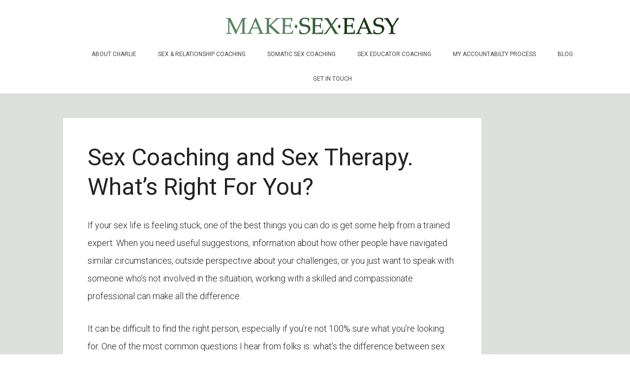

--- FILE ---
content_type: text/html; charset=UTF-8
request_url: https://www.makesexeasy.com/sex-coaching-sex-therapy/
body_size: 23440
content:
<!DOCTYPE html>
<html lang="en-US">
<head>
	<meta charset="UTF-8" />
	<meta name="viewport" content="width=device-width, initial-scale=1, maximum-scale=1">
	<title>Sex Coaching and Sex Therapy. What&#039;s Right For You? - Charlie Glickman PhD</title>
	<link rel="profile" href="http://gmpg.org/xfn/11" />
	<link rel="pingback" href="https://www.makesexeasy.com/xmlrpc.php" />
    		<link rel="icon" type="image/x-icon" href="http://www.makesexeasy.com/wp-content/uploads/2015/10/favicon.ico" />
    	<!--[if lt IE 9]>
	<script src="https://www.makesexeasy.com/wp-content/themes/grecko/js/html5.js" type="text/javascript"></script>
	<![endif]-->
	<meta name='robots' content='index, follow, max-image-preview:large, max-snippet:-1, max-video-preview:-1' />
	<style>img:is([sizes="auto" i], [sizes^="auto," i]) { contain-intrinsic-size: 3000px 1500px }</style>
	
	<!-- This site is optimized with the Yoast SEO plugin v26.3 - https://yoast.com/wordpress/plugins/seo/ -->
	<meta name="description" content="When your sex life is stuck, working with an expert can help. Here&#039;s the difference between sex coaching and sex therapy." />
	<link rel="canonical" href="https://www.makesexeasy.com/sex-coaching-sex-therapy/" />
	<meta property="og:locale" content="en_US" />
	<meta property="og:type" content="article" />
	<meta property="og:title" content="Sex Coaching and Sex Therapy. What&#039;s Right For You? - Charlie Glickman PhD" />
	<meta property="og:description" content="When your sex life is stuck, working with an expert can help. Here&#039;s the difference between sex coaching and sex therapy." />
	<meta property="og:url" content="https://www.makesexeasy.com/sex-coaching-sex-therapy/" />
	<meta property="og:site_name" content="Make Sex Easy" />
	<meta property="article:publisher" content="http://www.facebook.com/charlie.glickman" />
	<meta property="article:author" content="http://facebook.com/charlie.glickman" />
	<meta property="article:published_time" content="2015-12-07T20:35:25+00:00" />
	<meta property="article:modified_time" content="2021-07-13T17:35:15+00:00" />
	<meta property="og:image" content="https://i0.wp.com/www.makesexeasy.com/wp-content/uploads/2015/10/featuredimage.jpg?fit=400%2C209&ssl=1" />
	<meta property="og:image:width" content="400" />
	<meta property="og:image:height" content="209" />
	<meta property="og:image:type" content="image/jpeg" />
	<meta name="author" content="Charlie Glickman" />
	<meta name="twitter:card" content="summary_large_image" />
	<meta name="twitter:creator" content="@charlieglickman" />
	<meta name="twitter:site" content="@charlieglickman" />
	<meta name="twitter:label1" content="Written by" />
	<meta name="twitter:data1" content="Charlie Glickman" />
	<meta name="twitter:label2" content="Est. reading time" />
	<meta name="twitter:data2" content="4 minutes" />
	<script type="application/ld+json" class="yoast-schema-graph">{"@context":"https://schema.org","@graph":[{"@type":"Article","@id":"https://www.makesexeasy.com/sex-coaching-sex-therapy/#article","isPartOf":{"@id":"https://www.makesexeasy.com/sex-coaching-sex-therapy/"},"author":{"name":"Charlie Glickman","@id":"http://www.makesexeasy.com/#/schema/person/2189789a48785a654b7afb3c85286895"},"headline":"Sex Coaching and Sex Therapy. What&#8217;s Right For You?","datePublished":"2015-12-07T20:35:25+00:00","dateModified":"2021-07-13T17:35:15+00:00","mainEntityOfPage":{"@id":"https://www.makesexeasy.com/sex-coaching-sex-therapy/"},"wordCount":845,"commentCount":0,"publisher":{"@id":"http://www.makesexeasy.com/#organization"},"keywords":["coaching"],"articleSection":["Blog"],"inLanguage":"en-US","potentialAction":[{"@type":"CommentAction","name":"Comment","target":["https://www.makesexeasy.com/sex-coaching-sex-therapy/#respond"]}]},{"@type":"WebPage","@id":"https://www.makesexeasy.com/sex-coaching-sex-therapy/","url":"https://www.makesexeasy.com/sex-coaching-sex-therapy/","name":"Sex Coaching and Sex Therapy. What's Right For You? - Charlie Glickman PhD","isPartOf":{"@id":"http://www.makesexeasy.com/#website"},"datePublished":"2015-12-07T20:35:25+00:00","dateModified":"2021-07-13T17:35:15+00:00","description":"When your sex life is stuck, working with an expert can help. Here's the difference between sex coaching and sex therapy.","breadcrumb":{"@id":"https://www.makesexeasy.com/sex-coaching-sex-therapy/#breadcrumb"},"inLanguage":"en-US","potentialAction":[{"@type":"ReadAction","target":["https://www.makesexeasy.com/sex-coaching-sex-therapy/"]}]},{"@type":"BreadcrumbList","@id":"https://www.makesexeasy.com/sex-coaching-sex-therapy/#breadcrumb","itemListElement":[{"@type":"ListItem","position":1,"name":"Home","item":"https://www.makesexeasy.com/"},{"@type":"ListItem","position":2,"name":"Blog","item":"http://www.makesexeasy.com/blog/"},{"@type":"ListItem","position":3,"name":"Sex Coaching and Sex Therapy. What&#8217;s Right For You?"}]},{"@type":"WebSite","@id":"http://www.makesexeasy.com/#website","url":"http://www.makesexeasy.com/","name":"Make Sex Easy","description":"Sex Coaching with Charlie Glickman PhD","publisher":{"@id":"http://www.makesexeasy.com/#organization"},"potentialAction":[{"@type":"SearchAction","target":{"@type":"EntryPoint","urlTemplate":"http://www.makesexeasy.com/?s={search_term_string}"},"query-input":{"@type":"PropertyValueSpecification","valueRequired":true,"valueName":"search_term_string"}}],"inLanguage":"en-US"},{"@type":"Organization","@id":"http://www.makesexeasy.com/#organization","name":"Make Sex Easy","url":"http://www.makesexeasy.com/","logo":{"@type":"ImageObject","inLanguage":"en-US","@id":"http://www.makesexeasy.com/#/schema/logo/image/","url":"https://i1.wp.com/www.makesexeasy.com/wp-content/uploads/2015/10/featuredimage.jpg?fit=400%2C209","contentUrl":"https://i1.wp.com/www.makesexeasy.com/wp-content/uploads/2015/10/featuredimage.jpg?fit=400%2C209","width":400,"height":209,"caption":"Make Sex Easy"},"image":{"@id":"http://www.makesexeasy.com/#/schema/logo/image/"},"sameAs":["http://www.facebook.com/charlie.glickman","https://x.com/charlieglickman","http://linkedin.com/charlieglickman","http://www.youtube.com/charlieglickmanphd"]},{"@type":"Person","@id":"http://www.makesexeasy.com/#/schema/person/2189789a48785a654b7afb3c85286895","name":"Charlie Glickman","image":{"@type":"ImageObject","inLanguage":"en-US","@id":"http://www.makesexeasy.com/#/schema/person/image/","url":"https://secure.gravatar.com/avatar/bed2fd21501f809c236f434d844916693b53fbbbac8b1319df5f76d21874ae97?s=96&d=mm&r=g","contentUrl":"https://secure.gravatar.com/avatar/bed2fd21501f809c236f434d844916693b53fbbbac8b1319df5f76d21874ae97?s=96&d=mm&r=g","caption":"Charlie Glickman"},"description":"Charlie Glickman PhD is a sex &amp; relationship coach, a sexuality educator, a sexological bodyworker, and an internationally-acclaimed speaker. He’s been working in this field for over 25 years, and some of his areas of focus include sex &amp; shame, sex-positivity, queer issues, masculinity &amp; gender, communities of erotic affiliation, and many sexual &amp; relationship practices. Charlie is also the co-author of The Ultimate Guide to Prostate Pleasure: Erotic Exploration for Men and Their Partners.","sameAs":["http://www.makesexeasy.com","http://facebook.com/charlie.glickman","https://x.com/charlieglickman"],"url":"https://www.makesexeasy.com/author/charlie/"}]}</script>
	<!-- / Yoast SEO plugin. -->


<link rel='dns-prefetch' href='//apis.google.com' />
<link rel='dns-prefetch' href='//secure.gravatar.com' />
<link rel='dns-prefetch' href='//stats.wp.com' />
<link rel='dns-prefetch' href='//fonts.googleapis.com' />
<link rel='dns-prefetch' href='//v0.wordpress.com' />
<link rel='preconnect' href='//i0.wp.com' />
<link rel="alternate" type="application/rss+xml" title="Make Sex Easy &raquo; Feed" href="https://www.makesexeasy.com/feed/" />
<link rel="alternate" type="application/rss+xml" title="Make Sex Easy &raquo; Comments Feed" href="https://www.makesexeasy.com/comments/feed/" />
<link rel="alternate" type="application/rss+xml" title="Make Sex Easy &raquo; Sex Coaching and Sex Therapy. What&#8217;s Right For You? Comments Feed" href="https://www.makesexeasy.com/sex-coaching-sex-therapy/feed/" />
		<!-- This site uses the Google Analytics by MonsterInsights plugin v9.9.0 - Using Analytics tracking - https://www.monsterinsights.com/ -->
		<!-- Note: MonsterInsights is not currently configured on this site. The site owner needs to authenticate with Google Analytics in the MonsterInsights settings panel. -->
					<!-- No tracking code set -->
				<!-- / Google Analytics by MonsterInsights -->
		<script type="text/javascript">
/* <![CDATA[ */
window._wpemojiSettings = {"baseUrl":"https:\/\/s.w.org\/images\/core\/emoji\/16.0.1\/72x72\/","ext":".png","svgUrl":"https:\/\/s.w.org\/images\/core\/emoji\/16.0.1\/svg\/","svgExt":".svg","source":{"concatemoji":"https:\/\/www.makesexeasy.com\/wp-includes\/js\/wp-emoji-release.min.js?ver=316cc188e99595feb3ccec854afad64f"}};
/*! This file is auto-generated */
!function(s,n){var o,i,e;function c(e){try{var t={supportTests:e,timestamp:(new Date).valueOf()};sessionStorage.setItem(o,JSON.stringify(t))}catch(e){}}function p(e,t,n){e.clearRect(0,0,e.canvas.width,e.canvas.height),e.fillText(t,0,0);var t=new Uint32Array(e.getImageData(0,0,e.canvas.width,e.canvas.height).data),a=(e.clearRect(0,0,e.canvas.width,e.canvas.height),e.fillText(n,0,0),new Uint32Array(e.getImageData(0,0,e.canvas.width,e.canvas.height).data));return t.every(function(e,t){return e===a[t]})}function u(e,t){e.clearRect(0,0,e.canvas.width,e.canvas.height),e.fillText(t,0,0);for(var n=e.getImageData(16,16,1,1),a=0;a<n.data.length;a++)if(0!==n.data[a])return!1;return!0}function f(e,t,n,a){switch(t){case"flag":return n(e,"\ud83c\udff3\ufe0f\u200d\u26a7\ufe0f","\ud83c\udff3\ufe0f\u200b\u26a7\ufe0f")?!1:!n(e,"\ud83c\udde8\ud83c\uddf6","\ud83c\udde8\u200b\ud83c\uddf6")&&!n(e,"\ud83c\udff4\udb40\udc67\udb40\udc62\udb40\udc65\udb40\udc6e\udb40\udc67\udb40\udc7f","\ud83c\udff4\u200b\udb40\udc67\u200b\udb40\udc62\u200b\udb40\udc65\u200b\udb40\udc6e\u200b\udb40\udc67\u200b\udb40\udc7f");case"emoji":return!a(e,"\ud83e\udedf")}return!1}function g(e,t,n,a){var r="undefined"!=typeof WorkerGlobalScope&&self instanceof WorkerGlobalScope?new OffscreenCanvas(300,150):s.createElement("canvas"),o=r.getContext("2d",{willReadFrequently:!0}),i=(o.textBaseline="top",o.font="600 32px Arial",{});return e.forEach(function(e){i[e]=t(o,e,n,a)}),i}function t(e){var t=s.createElement("script");t.src=e,t.defer=!0,s.head.appendChild(t)}"undefined"!=typeof Promise&&(o="wpEmojiSettingsSupports",i=["flag","emoji"],n.supports={everything:!0,everythingExceptFlag:!0},e=new Promise(function(e){s.addEventListener("DOMContentLoaded",e,{once:!0})}),new Promise(function(t){var n=function(){try{var e=JSON.parse(sessionStorage.getItem(o));if("object"==typeof e&&"number"==typeof e.timestamp&&(new Date).valueOf()<e.timestamp+604800&&"object"==typeof e.supportTests)return e.supportTests}catch(e){}return null}();if(!n){if("undefined"!=typeof Worker&&"undefined"!=typeof OffscreenCanvas&&"undefined"!=typeof URL&&URL.createObjectURL&&"undefined"!=typeof Blob)try{var e="postMessage("+g.toString()+"("+[JSON.stringify(i),f.toString(),p.toString(),u.toString()].join(",")+"));",a=new Blob([e],{type:"text/javascript"}),r=new Worker(URL.createObjectURL(a),{name:"wpTestEmojiSupports"});return void(r.onmessage=function(e){c(n=e.data),r.terminate(),t(n)})}catch(e){}c(n=g(i,f,p,u))}t(n)}).then(function(e){for(var t in e)n.supports[t]=e[t],n.supports.everything=n.supports.everything&&n.supports[t],"flag"!==t&&(n.supports.everythingExceptFlag=n.supports.everythingExceptFlag&&n.supports[t]);n.supports.everythingExceptFlag=n.supports.everythingExceptFlag&&!n.supports.flag,n.DOMReady=!1,n.readyCallback=function(){n.DOMReady=!0}}).then(function(){return e}).then(function(){var e;n.supports.everything||(n.readyCallback(),(e=n.source||{}).concatemoji?t(e.concatemoji):e.wpemoji&&e.twemoji&&(t(e.twemoji),t(e.wpemoji)))}))}((window,document),window._wpemojiSettings);
/* ]]> */
</script>

<link rel='stylesheet' id='jquery_reject-style-css' href='https://www.makesexeasy.com/wp-content/themes/grecko/js/jreject/css/jquery.reject.min.css' type='text/css' media='all' />
<style id='wp-emoji-styles-inline-css' type='text/css'>

	img.wp-smiley, img.emoji {
		display: inline !important;
		border: none !important;
		box-shadow: none !important;
		height: 1em !important;
		width: 1em !important;
		margin: 0 0.07em !important;
		vertical-align: -0.1em !important;
		background: none !important;
		padding: 0 !important;
	}
</style>
<link rel='stylesheet' id='wp-block-library-css' href='https://www.makesexeasy.com/wp-includes/css/dist/block-library/style.min.css?ver=316cc188e99595feb3ccec854afad64f' type='text/css' media='all' />
<style id='classic-theme-styles-inline-css' type='text/css'>
/*! This file is auto-generated */
.wp-block-button__link{color:#fff;background-color:#32373c;border-radius:9999px;box-shadow:none;text-decoration:none;padding:calc(.667em + 2px) calc(1.333em + 2px);font-size:1.125em}.wp-block-file__button{background:#32373c;color:#fff;text-decoration:none}
</style>
<link rel='stylesheet' id='mediaelement-css' href='https://www.makesexeasy.com/wp-includes/js/mediaelement/mediaelementplayer-legacy.min.css?ver=4.2.17' type='text/css' media='all' />
<link rel='stylesheet' id='wp-mediaelement-css' href='https://www.makesexeasy.com/wp-includes/js/mediaelement/wp-mediaelement.min.css?ver=316cc188e99595feb3ccec854afad64f' type='text/css' media='all' />
<style id='jetpack-sharing-buttons-style-inline-css' type='text/css'>
.jetpack-sharing-buttons__services-list{display:flex;flex-direction:row;flex-wrap:wrap;gap:0;list-style-type:none;margin:5px;padding:0}.jetpack-sharing-buttons__services-list.has-small-icon-size{font-size:12px}.jetpack-sharing-buttons__services-list.has-normal-icon-size{font-size:16px}.jetpack-sharing-buttons__services-list.has-large-icon-size{font-size:24px}.jetpack-sharing-buttons__services-list.has-huge-icon-size{font-size:36px}@media print{.jetpack-sharing-buttons__services-list{display:none!important}}.editor-styles-wrapper .wp-block-jetpack-sharing-buttons{gap:0;padding-inline-start:0}ul.jetpack-sharing-buttons__services-list.has-background{padding:1.25em 2.375em}
</style>
<style id='global-styles-inline-css' type='text/css'>
:root{--wp--preset--aspect-ratio--square: 1;--wp--preset--aspect-ratio--4-3: 4/3;--wp--preset--aspect-ratio--3-4: 3/4;--wp--preset--aspect-ratio--3-2: 3/2;--wp--preset--aspect-ratio--2-3: 2/3;--wp--preset--aspect-ratio--16-9: 16/9;--wp--preset--aspect-ratio--9-16: 9/16;--wp--preset--color--black: #000000;--wp--preset--color--cyan-bluish-gray: #abb8c3;--wp--preset--color--white: #ffffff;--wp--preset--color--pale-pink: #f78da7;--wp--preset--color--vivid-red: #cf2e2e;--wp--preset--color--luminous-vivid-orange: #ff6900;--wp--preset--color--luminous-vivid-amber: #fcb900;--wp--preset--color--light-green-cyan: #7bdcb5;--wp--preset--color--vivid-green-cyan: #00d084;--wp--preset--color--pale-cyan-blue: #8ed1fc;--wp--preset--color--vivid-cyan-blue: #0693e3;--wp--preset--color--vivid-purple: #9b51e0;--wp--preset--gradient--vivid-cyan-blue-to-vivid-purple: linear-gradient(135deg,rgba(6,147,227,1) 0%,rgb(155,81,224) 100%);--wp--preset--gradient--light-green-cyan-to-vivid-green-cyan: linear-gradient(135deg,rgb(122,220,180) 0%,rgb(0,208,130) 100%);--wp--preset--gradient--luminous-vivid-amber-to-luminous-vivid-orange: linear-gradient(135deg,rgba(252,185,0,1) 0%,rgba(255,105,0,1) 100%);--wp--preset--gradient--luminous-vivid-orange-to-vivid-red: linear-gradient(135deg,rgba(255,105,0,1) 0%,rgb(207,46,46) 100%);--wp--preset--gradient--very-light-gray-to-cyan-bluish-gray: linear-gradient(135deg,rgb(238,238,238) 0%,rgb(169,184,195) 100%);--wp--preset--gradient--cool-to-warm-spectrum: linear-gradient(135deg,rgb(74,234,220) 0%,rgb(151,120,209) 20%,rgb(207,42,186) 40%,rgb(238,44,130) 60%,rgb(251,105,98) 80%,rgb(254,248,76) 100%);--wp--preset--gradient--blush-light-purple: linear-gradient(135deg,rgb(255,206,236) 0%,rgb(152,150,240) 100%);--wp--preset--gradient--blush-bordeaux: linear-gradient(135deg,rgb(254,205,165) 0%,rgb(254,45,45) 50%,rgb(107,0,62) 100%);--wp--preset--gradient--luminous-dusk: linear-gradient(135deg,rgb(255,203,112) 0%,rgb(199,81,192) 50%,rgb(65,88,208) 100%);--wp--preset--gradient--pale-ocean: linear-gradient(135deg,rgb(255,245,203) 0%,rgb(182,227,212) 50%,rgb(51,167,181) 100%);--wp--preset--gradient--electric-grass: linear-gradient(135deg,rgb(202,248,128) 0%,rgb(113,206,126) 100%);--wp--preset--gradient--midnight: linear-gradient(135deg,rgb(2,3,129) 0%,rgb(40,116,252) 100%);--wp--preset--font-size--small: 13px;--wp--preset--font-size--medium: 20px;--wp--preset--font-size--large: 36px;--wp--preset--font-size--x-large: 42px;--wp--preset--spacing--20: 0.44rem;--wp--preset--spacing--30: 0.67rem;--wp--preset--spacing--40: 1rem;--wp--preset--spacing--50: 1.5rem;--wp--preset--spacing--60: 2.25rem;--wp--preset--spacing--70: 3.38rem;--wp--preset--spacing--80: 5.06rem;--wp--preset--shadow--natural: 6px 6px 9px rgba(0, 0, 0, 0.2);--wp--preset--shadow--deep: 12px 12px 50px rgba(0, 0, 0, 0.4);--wp--preset--shadow--sharp: 6px 6px 0px rgba(0, 0, 0, 0.2);--wp--preset--shadow--outlined: 6px 6px 0px -3px rgba(255, 255, 255, 1), 6px 6px rgba(0, 0, 0, 1);--wp--preset--shadow--crisp: 6px 6px 0px rgba(0, 0, 0, 1);}:where(.is-layout-flex){gap: 0.5em;}:where(.is-layout-grid){gap: 0.5em;}body .is-layout-flex{display: flex;}.is-layout-flex{flex-wrap: wrap;align-items: center;}.is-layout-flex > :is(*, div){margin: 0;}body .is-layout-grid{display: grid;}.is-layout-grid > :is(*, div){margin: 0;}:where(.wp-block-columns.is-layout-flex){gap: 2em;}:where(.wp-block-columns.is-layout-grid){gap: 2em;}:where(.wp-block-post-template.is-layout-flex){gap: 1.25em;}:where(.wp-block-post-template.is-layout-grid){gap: 1.25em;}.has-black-color{color: var(--wp--preset--color--black) !important;}.has-cyan-bluish-gray-color{color: var(--wp--preset--color--cyan-bluish-gray) !important;}.has-white-color{color: var(--wp--preset--color--white) !important;}.has-pale-pink-color{color: var(--wp--preset--color--pale-pink) !important;}.has-vivid-red-color{color: var(--wp--preset--color--vivid-red) !important;}.has-luminous-vivid-orange-color{color: var(--wp--preset--color--luminous-vivid-orange) !important;}.has-luminous-vivid-amber-color{color: var(--wp--preset--color--luminous-vivid-amber) !important;}.has-light-green-cyan-color{color: var(--wp--preset--color--light-green-cyan) !important;}.has-vivid-green-cyan-color{color: var(--wp--preset--color--vivid-green-cyan) !important;}.has-pale-cyan-blue-color{color: var(--wp--preset--color--pale-cyan-blue) !important;}.has-vivid-cyan-blue-color{color: var(--wp--preset--color--vivid-cyan-blue) !important;}.has-vivid-purple-color{color: var(--wp--preset--color--vivid-purple) !important;}.has-black-background-color{background-color: var(--wp--preset--color--black) !important;}.has-cyan-bluish-gray-background-color{background-color: var(--wp--preset--color--cyan-bluish-gray) !important;}.has-white-background-color{background-color: var(--wp--preset--color--white) !important;}.has-pale-pink-background-color{background-color: var(--wp--preset--color--pale-pink) !important;}.has-vivid-red-background-color{background-color: var(--wp--preset--color--vivid-red) !important;}.has-luminous-vivid-orange-background-color{background-color: var(--wp--preset--color--luminous-vivid-orange) !important;}.has-luminous-vivid-amber-background-color{background-color: var(--wp--preset--color--luminous-vivid-amber) !important;}.has-light-green-cyan-background-color{background-color: var(--wp--preset--color--light-green-cyan) !important;}.has-vivid-green-cyan-background-color{background-color: var(--wp--preset--color--vivid-green-cyan) !important;}.has-pale-cyan-blue-background-color{background-color: var(--wp--preset--color--pale-cyan-blue) !important;}.has-vivid-cyan-blue-background-color{background-color: var(--wp--preset--color--vivid-cyan-blue) !important;}.has-vivid-purple-background-color{background-color: var(--wp--preset--color--vivid-purple) !important;}.has-black-border-color{border-color: var(--wp--preset--color--black) !important;}.has-cyan-bluish-gray-border-color{border-color: var(--wp--preset--color--cyan-bluish-gray) !important;}.has-white-border-color{border-color: var(--wp--preset--color--white) !important;}.has-pale-pink-border-color{border-color: var(--wp--preset--color--pale-pink) !important;}.has-vivid-red-border-color{border-color: var(--wp--preset--color--vivid-red) !important;}.has-luminous-vivid-orange-border-color{border-color: var(--wp--preset--color--luminous-vivid-orange) !important;}.has-luminous-vivid-amber-border-color{border-color: var(--wp--preset--color--luminous-vivid-amber) !important;}.has-light-green-cyan-border-color{border-color: var(--wp--preset--color--light-green-cyan) !important;}.has-vivid-green-cyan-border-color{border-color: var(--wp--preset--color--vivid-green-cyan) !important;}.has-pale-cyan-blue-border-color{border-color: var(--wp--preset--color--pale-cyan-blue) !important;}.has-vivid-cyan-blue-border-color{border-color: var(--wp--preset--color--vivid-cyan-blue) !important;}.has-vivid-purple-border-color{border-color: var(--wp--preset--color--vivid-purple) !important;}.has-vivid-cyan-blue-to-vivid-purple-gradient-background{background: var(--wp--preset--gradient--vivid-cyan-blue-to-vivid-purple) !important;}.has-light-green-cyan-to-vivid-green-cyan-gradient-background{background: var(--wp--preset--gradient--light-green-cyan-to-vivid-green-cyan) !important;}.has-luminous-vivid-amber-to-luminous-vivid-orange-gradient-background{background: var(--wp--preset--gradient--luminous-vivid-amber-to-luminous-vivid-orange) !important;}.has-luminous-vivid-orange-to-vivid-red-gradient-background{background: var(--wp--preset--gradient--luminous-vivid-orange-to-vivid-red) !important;}.has-very-light-gray-to-cyan-bluish-gray-gradient-background{background: var(--wp--preset--gradient--very-light-gray-to-cyan-bluish-gray) !important;}.has-cool-to-warm-spectrum-gradient-background{background: var(--wp--preset--gradient--cool-to-warm-spectrum) !important;}.has-blush-light-purple-gradient-background{background: var(--wp--preset--gradient--blush-light-purple) !important;}.has-blush-bordeaux-gradient-background{background: var(--wp--preset--gradient--blush-bordeaux) !important;}.has-luminous-dusk-gradient-background{background: var(--wp--preset--gradient--luminous-dusk) !important;}.has-pale-ocean-gradient-background{background: var(--wp--preset--gradient--pale-ocean) !important;}.has-electric-grass-gradient-background{background: var(--wp--preset--gradient--electric-grass) !important;}.has-midnight-gradient-background{background: var(--wp--preset--gradient--midnight) !important;}.has-small-font-size{font-size: var(--wp--preset--font-size--small) !important;}.has-medium-font-size{font-size: var(--wp--preset--font-size--medium) !important;}.has-large-font-size{font-size: var(--wp--preset--font-size--large) !important;}.has-x-large-font-size{font-size: var(--wp--preset--font-size--x-large) !important;}
:where(.wp-block-post-template.is-layout-flex){gap: 1.25em;}:where(.wp-block-post-template.is-layout-grid){gap: 1.25em;}
:where(.wp-block-columns.is-layout-flex){gap: 2em;}:where(.wp-block-columns.is-layout-grid){gap: 2em;}
:root :where(.wp-block-pullquote){font-size: 1.5em;line-height: 1.6;}
</style>
<link rel='stylesheet' id='parent-theme-css-css' href='https://www.makesexeasy.com/wp-content/themes/grecko/style.css?ver=316cc188e99595feb3ccec854afad64f' type='text/css' media='all' />
<link rel='stylesheet' id='theme-font-Roboto-css' href='https://fonts.googleapis.com/css?family=Roboto:100,100italic,300,300italic,400,400italic,700,700italic&#038;subset=latin,latin-ext,cyrillic,cyrillic-ext' type='text/css' media='all' />
<link rel='stylesheet' id='theme-font-Roboto-Slab-css' href='https://fonts.googleapis.com/css?family=Roboto+Slab:100,100italic,300,300italic,400,400italic,700,700italic&#038;subset=latin,latin-ext,cyrillic,cyrillic-ext' type='text/css' media='all' />
<link rel='stylesheet' id='fontello-css' href='https://www.makesexeasy.com/wp-content/themes/grecko/css/fontello/css/fontello.min.css' type='text/css' media='all' />
<link rel='stylesheet' id='animation-css' href='https://www.makesexeasy.com/wp-content/themes/grecko/css/fontello/css/animation.min.css' type='text/css' media='all' />
<link rel='stylesheet' id='main-style-css' href='https://www.makesexeasy.com/wp-content/themes/makesexeasy/style.css' type='text/css' media='all' />
<link rel='stylesheet' id='magnific-style-css' href='https://www.makesexeasy.com/wp-content/themes/grecko/js/magnific-popup/magnific-popup.min.css' type='text/css' media='all' />
<link rel='stylesheet' id='swiperslider-style-css' href='https://www.makesexeasy.com/wp-content/themes/grecko/js/swiper/idangerous.swiper.min.css' type='text/css' media='all' />
<link rel='stylesheet' id='swiperslider-scrollbar-style-css' href='https://www.makesexeasy.com/wp-content/themes/grecko/js/swiper/idangerous.swiper.scrollbar.min.css' type='text/css' media='all' />
<link rel='stylesheet' id='messages-style-css' href='https://www.makesexeasy.com/wp-content/themes/grecko/js/messages/_messages.min.css' type='text/css' media='all' />
<link rel='stylesheet' id='ihover-styles-css' href='https://www.makesexeasy.com/wp-content/themes/grecko/css/ihover.min.css' type='text/css' media='all' />
<link rel='stylesheet' id='shortcodes-css' href='https://www.makesexeasy.com/wp-content/themes/grecko/shortcodes/shortcodes.min.css' type='text/css' media='all' />
<link rel='stylesheet' id='theme-skin-css' href='https://www.makesexeasy.com/wp-content/themes/grecko/skins/general/general.min.css' type='text/css' media='all' />
<style id='theme-skin-inline-css' type='text/css'>
 body,button,input,select,textarea{font-family:'Roboto',sans-serif}body{font-size:14px; font-weight:300; line-height:21px; color:#222222}h1,.h1{font-family:'Roboto',sans-serif; font-size:48px; font-weight:400; line-height:60px; color:#222222}h1 a,.h1 a{color:#222222}h2,.h2{font-family:'Roboto',sans-serif; font-size:36px; font-weight:400; line-height:43px; color:#222222}h2 a,.h2 a{color:#222222}h3,.h3{font-family:'Roboto Slab',sans-serif; font-size:24px; font-weight:400; line-height:28px; color:#222222}h3 a,.h3 a{color:#222222}h4,.h4{font-family:'Roboto',sans-serif; font-size:20px; font-weight:400; line-height:24px; color:#222222}h4 a,.h4 a{color:#222222}h5,.h5{font-family:'Roboto',sans-serif; font-size:18px; font-weight:400; line-height:20px; color:#222222}h5 a,.h5 a{color:#222222}h6,.h6{font-family:'Roboto',sans-serif; font-size:16px; font-weight:400; line-height:18px; color:#222222}h6 a,.h6 a{color:#222222}header.noFixMenu .topWrap .logo{height:40px}header.noFixMenu .topWrap .logo img{height:40px}header.noFixMenu .topWrap .logo .logo_text{line-height:40px}header.noFixMenu.menu_right .topWrap .openRightMenu,header.noFixMenu.menu_right .topWrap .search{margin-top:33px; margin-bottom:37px}header.noFixMenu.menu_right .topWrap .topMenuStyleLine>ul>li,header.noFixMenu.menu_right .topWrap .topMenuStyleFon>ul>li{padding-top:30px; padding-bottom:30px}header.noFixMenu.menu_right .topWrap .topMenuStyleFon>ul#mainmenu>li>.menu-panel,header.noFixMenu.menu_right .topWrap .topMenuStyleFon>ul>li>ul{top:67px}header.noFixMenu.menu_right .topWrap .topMenuStyleLine>ul#mainmenu>li>.menu-panel,header.noFixMenu.menu_right .topWrap .topMenuStyleLine>ul>li>ul{top:100px}header.noFixMenu .topWrap .logo{padding:30px 0 0 0}footer .logo img{height:20px}.sliderHomeBullets{height:500px}body article a{color:#255d1c}body article a:hover{color:#222}a:hover,.theme_accent,.topTabsWrap .speedBar a:hover,.topWrap .topMenuStyleFon>ul li a:hover,.topWrap .topMenuStyleFon>ul>li.sfHover>a,.topWrap .topMenuStyleFon>ul>li>a.sf-with-ul:hover,.topWrap .topMenuStyleFon>ul>li ul a.sf-with-ul:after,.topWrap .topMenuStyleLine>ul>li ul li a:hover,.topMenuStyleFon ul#mainmenu .menu-panel ul.columns>li>a,.topMenuStyleFon ul#mainmenu .menu-panel ul.columns>li a:hover,.topMenuStyleFon ul#mainmenu .menu-panel ul.columns>li ul li a:hover,.topMenuStyleFon ul#mainmenu .menu-panel ul.thumb_title>li>a,.topMenuStyleFon ul#mainmenu .menu-panel ul.thumb_title>li>a:hover,.infoPost a:hover,.tabsButton ul li a:hover,.widgetWrap ul li:before,.popularFiltr ul li a:hover,.isotopeFiltr ul li a:hover,.widget_popular_posts article h3:before,.widgetTabs .widget_popular_posts article .post_info .post_date a:hover,.sidebar .widget_popular_posts article .post_info .post_date a:hover,.sidebar .widget_recent_posts article .post_info .post_date a:hover,.main .widgetWrap a:hover,.main .widgetWrap a:hover span,.widgetWrap a:hover span,.roundButton:hover a,input[type="submit"]:hover,input[type="button"]:hover,.squareButton>a:hover,.squareButton.border>a,.roundButton.border>a,.nav_pages_parts>a:hover,.nav_comments>a:hover,.comments_list a.comment-edit-link:hover,.widget_area ul.tabs>li.squareButtonlite.ui-state-active>a,.wp-calendar tbody td a,.wp-calendar tbody td.today a:hover,blockquote cite,blockquote cite a,.sc_quote_title,.sc_quote_title a,.postLink a,.masonry article .masonryInfo a:hover,.masonry article .masonryInfo span.infoTags a:hover,.relatedPostWrap article .relatedInfo a:hover,.relatedPostWrap article .relatedInfo span.infoTags a:hover,.infoPost span.infoTags a:hover,.page404 p a,.page404 .searchAnimation.sFocus .searchIcon,.sc_team .sc_team_item .sc_team_item_position,.copyWrap a,.comments .commBody li.commItem .replyWrap .posted a:hover,.comments .commBody li.commItem h4 a:hover,.ratingItem span:before,.reviewBlock .totalRating,.widget_area .contactInfo .fContact:before,.widget_area .widgetWrap a:hover,.widget_area .widgetWrap a:hover span,.widget_area .widgetWrap ul>li>a:hover,.widget_area .widgetWrap ul>li>a:hover span,.footerStyleLight .widget_area article .post_title:before,.footerStyleLight .widget_area article .post_info a:hover,.footerStyleLight .widget_area article .post_info .post_date a:hover,.sc_list_style_arrows li:before,.sc_list_style_arrows li a:hover,.sc_list_style_iconed li a:hover,.sc_accordion.sc_accordion_style_1 .sc_accordion_item .sc_accordion_title,.sc_accordion.sc_accordion_style_1 .sc_accordion_item .sc_accordion_title:before,.sc_accordion.sc_accordion_style_2 .sc_accordion_item.sc_active .sc_accordion_title,.sc_accordion.sc_accordion_style_2 .sc_accordion_item.sc_active .sc_accordion_title:before,.sc_accordion.sc_accordion_style_3 .sc_accordion_item.sc_active .sc_accordion_title,.sc_toggles.sc_toggles_style_1 .sc_toggles_item .sc_toggles_title,.sc_toggles.sc_toggles_style_1 .sc_toggles_item .sc_toggles_title:before,.sc_toggles.sc_toggles_style_2 .sc_toggles_item.sc_active .sc_toggles_title,.sc_toggles.sc_toggles_style_2 .sc_toggles_item.sc_active .sc_toggles_title:before,.sc_toggles.sc_toggles_style_3 .sc_toggles_item.sc_active .sc_toggles_title,.sc_tabs .sc_tabs_titles li a:hover,.sc_dropcaps.sc_dropcaps_style_3 .sc_dropcap,.sc_dropcaps.sc_dropcaps_style_4 .sc_dropcap,.sc_dropcaps.sc_dropcaps_style_5 .sc_dropcap,.sc_dropcaps.sc_dropcaps_style_6 .sc_dropcap,.sc_highlight.sc_highlight_style_2,.sc_price_item .sc_price_money,.sc_price_item .sc_price_penny,.sc_pricing_table .sc_pricing_columns ul li .sc_icon,.sc_tooltip_parent,.sc_title_icon:before,.sc_scroll_controls .flex-direction-nav a:hover:before,.sc_testimonials_style_1 .flex-direction-nav a:hover:before,.sc_testimonials_style_3 .flex-direction-nav a:hover:before,.sc_testimonials_style_3 .flex-direction-nav a:active:before,.pagination .pageLibrary>li.libPage>.pageFocusBlock .flex-direction-nav a:hover:before,.topWrap .usermenu_area ul.usermenu_list li.usermenu_currency>a:hover,.topWrap .usermenu_area ul.usermenu_list li.usermenu_currency>a,.topWrap .usermenu_area ul.usermenu_list li.usermenu_currency.sfHover>a,.topWrap .usermenu_area ul.usermenu_list li ul li a:hover,.topWrap .usermenu_area ul.usermenu_list li.usermenu_cart .widget_area ul li a:hover,.sidemenu_wrap .usermenu_area ul.usermenu_list li.usermenu_currency>a:hover,.sidemenu_wrap .usermenu_area ul.usermenu_list li.usermenu_currency>a,.sidemenu_wrap .usermenu_area ul.usermenu_list li.usermenu_currency.sfHover>a,.sidemenu_wrap .usermenu_area ul.usermenu_list li ul li a:hover,.sidemenu_wrap .usermenu_area ul.usermenu_list li.usermenu_cart .widget_area ul li a:hover,.sc_blogger a:hover,.sc_blogger.style_date .load_more:before,.sc_blogger.style_date .sc_blogger_item .sc_blogger_date .day_month,.sc_blogger.style_date .sc_blogger_item .sc_blogger_info .comments_number,.sc_blogger.style_accordion .sc_blogger_info .comments_number,.widgetTabs .widgetTop ul>li:not(.tabs):before,.widgetTabs .widgetTop ul>li:not(.tabs)>a:hover,.widgetTabs .widgetTop ul>li:not(.tabs)>a:hover span,.widgetTabs .widgetTop.widget_popular_posts article .post_title:before,.swpRightPos .tabsMenuBody a:hover,.swpRightPos .tabsMenuBody a:hover:before,.openRightMenu:hover:before,.topWrap .search:not(.searchOpen):hover:before,.user-popUp .formItems.loginFormBody .remember .forgotPwd,.user-popUp .formItems.loginFormBody .loginProblem,.user-popUp .formItems.registerFormBody .i-agree a,.sc_slider_pagination_area .flex-control-nav.manual .slide_info .slide_title,#toc .toc_item.current .toc_icon,#toc .toc_item:hover .toc_icon{color:#255d1c}.topWrap .topMenuStyleLine>ul>li ul li a:hover,.footerStyleDark .widget_area a.button:hover,.flip-clock-wrapper ul li a div div.inn,.footerStyleDark .widget_area .squareButton>a{color:#255d1c !important}.theme_accent_bgc,.topWrap,.sidemenu_wrap .menuTranform,.sc_video_player:active .sc_video_play_button:after,.mejs-controls .mejs-button button:active,.mejs-container .mejs-controls .mejs-time-rail .mejs-time-current,.mejs-controls .mejs-horizontal-volume-slider .mejs-horizontal-volume-current,input[type="submit"]:active,input[type="button"]:active,.squareButton.active>span,.squareButton.active>a,.squareButton.ui-state-active>a,.roundButton>a:active,.squareButton>a:active,.squareButton.global>a,.squareButton.dark>a:active,.squareButton.border>a:hover,.roundButton.border:hover>a,.nav_pages_parts>span.page_num,.nav_comments>span.current,ul>li.likeActive:active>a,.sc_table.sc_table_style_1 table tr:first-child th,.sc_table.sc_table_style_1 table tr:first-child td,.masonry article .status,.portfolio .isotopeElement .folioShowBlock:before,.post .postStatus,.sc_team .sc_team_item .sc_team_item_avatar:after,.itemPageFull .itemDescriptionWrap .toggleButton:active,.footerWrap .footerWidget .sc_video_player:active .sc_video_play_button:after,.topWrap .topMenuStyleLine>ul>li ul,.topMenuStyleLine>ul .menu-panel,.sidemenu_wrap .sidemenu_button,.userHeaderSection.global,.sliderLogo .elastislide-wrapper nav span:active:before,.sc_skills_bar .sc_skills_item .sc_skills_count,.sc_skills_counter .sc_skills_item.sc_skills_style_3 .sc_skills_count,.sc_skills_counter .sc_skills_item.sc_skills_style_4 .sc_skills_count,.sc_skills_counter .sc_skills_item.sc_skills_style_4 .sc_skills_info,.sc_dropcaps.sc_dropcaps_style_1 .sc_dropcap,.sc_dropcaps.sc_dropcaps_style_2 .sc_dropcap,.sc_highlight.sc_highlight_style_1,.sc_pricing_table .sc_pricing_columns .sc_pricing_title,.sc_pricing_table .sc_pricing_columns:hover ul li.sc_pricing_title,.sc_tooltip_parent .sc_tooltip,.sc_tooltip_parent .sc_tooltip:before,.sc_title_bg:before,.sc_accordion.sc_accordion_style_3 .sc_accordion_item .sc_accordion_title,.sc_toggles.sc_toggles_style_3 .sc_toggles_item .sc_toggles_title,.sc_scroll_controls .flex-direction-nav a:active,.sc_testimonials_style_1 .flex-direction-nav a:active,.sc_testimonials_style_3 .sc_testimonials_items,.sc_testimonials_style_3 .flex-direction-nav li,.sc_testimonials_style_3 .flex-direction-nav a,.pagination .pageLibrary>li.libPage>.pageFocusBlock .flex-direction-nav a:active,.sc_popup_light:before,.user-popUp ul.loginHeadTab li.ui-tabs-active:before,.sc_banner:before,.global_bg,.widgetWrap .tagcloud a:hover,.widgetWrap .tagcloud a:active,.sc_scroll_bar .swiper-scrollbar-drag:before,.widgetTabs .widgetTop .tagcloud a:hover,.widgetTabs .widgetTop .tagcloud a:active,#custom_options .co_options #co_bg_images_list a.current,#custom_options .co_options #co_bg_pattern_list a.current,.fullScreenSlider.globalColor .sliderHomeBullets .rsContent:before,.fullScreenSlider .sliderHomeBullets .rsContent .slide-3 .order p span,ul.sc_list_style_disk li:before,.sc_slider_pagination_area .flex-control-nav.manual .slide_date,.sc_tabs.sc_tabs_style_2 .sc_tabs_titles li.ui-state-active a.sc_contact_form_custom .bubble label:hover,.sc_contact_form_custom .bubble label.selected{background-color:#255d1c}.sc_table.sc_table_style_1 table tr:first-child th,.sc_table.sc_table_style_1 table tr:first-child td{border-top-color:#255d1c}.sc_table.sc_table_style_1 table tr:first-child th:first-child,.sc_table.sc_table_style_1 table tr:first-child td:first-child{border-left-color:#255d1c}.sc_table.sc_table_style_1 table tr:first-child th:last-child,.sc_table.sc_table_style_1 table tr:first-child td:last-child{border-right-color:#255d1c}.top_panel_above .fullScreenSlider .topWrap,.top_panel_above .fullScreenSlider .topWrap .topMenuStyleLine>ul>li ul,.top_panel_above .fullScreenSlider .topWrap .topMenuStyleLine>ul>li .menu-panel{background-color:rgba(37,93,28,0.8)}.sc_slider_flex .sc_slider_info,.sc_slider_chop .sc_slider_info,.sc_slider_swiper .sc_slider_info,.sc_slider_flex .flex-direction-nav li,.sc_slider_chop .flex-direction-nav li,.sc_slider_swiper .flex-direction-nav li{background-color:rgba(37,93,28,0.8) !important}.theme_accent_border,.postSharing>ul>li>a:active,.postSharing>ul>li>span:active.mejs-controls .mejs-button button:active,.mejs-controls .mejs-horizontal-volume-slider .mejs-horizontal-volume-current,.squareButton.active>span,.squareButton.active>a,.roundButton>a:active,.squareButton>a:active,.squareButton.ui-state-active>a,.squareButton.global>a,.squareButton.dark>a:active,.squareButton.border>a,.roundButton.border>a,.nav_pages_parts>span.page_num,.nav_comments>span.current,.wp-calendar thead tr + tr th,.sc_skills_bar .sc_skills_item .sc_skills_count,.itemPageFull .itemDescriptionWrap .toggleButton:active,.footerWidget .sc_video_player:active .sc_video_play_button:after,.topWrap .topMenuStyleLine>ul>li ul,.topMenuStyleLine>ul#mainmenu ul.menu-panel,.sc_scroll_controls .flex-direction-nav a:active,.sc_testimonials_style_1 .flex-direction-nav a:active,.pagination .flex-direction-nav a:active,.sliderLogo .elastislide-wrapper nav span:active:before,.sc_dropcaps.sc_dropcaps_style_4 .sc_dropcap,.sc_dropcaps.sc_dropcaps_style_5 .sc_dropcap,.sc_dropcaps.sc_dropcaps_style_6 .sc_dropcap,.sc_accordion.sc_accordion_style_3 .sc_accordion_item,.sc_toggles.sc_toggles_style_3 .sc_toggles_item,.sc_tooltip_parent,pre.code,.widgetWrap .tagcloud a:hover,.widgetWrap .tagcloud a:active,.topWrap .openRightMenu:hover,.topWrap .search:not(.searchOpen):hover,#toc .toc_item.current,#toc .toc_item:hover{border-color:#255d1c}.theme_accent_bg,.ih-item.circle.effect1.colored .info,.ih-item.circle.effect2.colored .info,.ih-item.circle.effect3.colored .info,.ih-item.circle.effect4.colored .info,.ih-item.circle.effect5.colored .info .info-back,.ih-item.circle.effect6.colored .info,.ih-item.circle.effect7.colored .info,.ih-item.circle.effect8.colored .info,.ih-item.circle.effect9.colored .info,.ih-item.circle.effect10.colored .info,.ih-item.circle.effect11.colored .info,.ih-item.circle.effect12.colored .info,.ih-item.circle.effect13.colored .info,.ih-item.circle.effect14.colored .info,.ih-item.circle.effect15.colored .info,.ih-item.circle.effect16.colored .info,.ih-item.circle.effect18.colored .info .info-back,.ih-item.circle.effect19.colored .info,.ih-item.circle.effect20.colored .info .info-back,.ih-item.square.effect1.colored .info,.ih-item.square.effect2.colored .info,.ih-item.square.effect3.colored .info,.ih-item.square.effect4.colored .mask1,.ih-item.square.effect4.colored .mask2,.ih-item.square.effect5.colored .info,.ih-item.square.effect6.colored .info,.ih-item.square.effect7.colored .info,.ih-item.square.effect8.colored .info,.ih-item.square.effect9.colored .info .info-back,.ih-item.square.effect10.colored .info,.ih-item.square.effect11.colored .info,.ih-item.square.effect12.colored .info,.ih-item.square.effect13.colored .info,.ih-item.square.effect14.colored .info,.ih-item.square.effect15.colored .info{background:#255d1c}.ih-item.circle.effect1.colored .info,.ih-item.circle.effect2.colored .info,.ih-item.circle.effect5.colored .info .info-back,.ih-item.circle.effect19.colored .info,.ih-item.circle.effect20.colored .info .info-back,.ih-item.square.effect4.colored .mask1,.ih-item.square.effect4.colored .mask2,.ih-item.square.effect6.colored .info,.ih-item.square.effect7.colored .info,.ih-item.square.effect12.colored .info,.ih-item.square.effect13.colored .info,.sc_image_shape_round:hover figcaption,.post .sc_image_shape_round:hover figcaption{background:rgba(37,93,28,0.6)}.ih-item.circle.effect17.colored a:hover .img:before{box-shadow:inset 0 0 0 110px #255d1c,inset 0 0 0 16px rgba(255,255,255,0.8),0 1px 2px rgba(0,0,0,0.1);	box-shadow:inset 0 0 0 110px rgba(37,93,28,0.6),inset 0 0 0 16px rgba(255,255,255,0.8),0 1px 2px rgba(0,0,0,0.1)}.ih-item.circle.effect1 .spinner{border-right-color:#255d1c; border-bottom-color:#255d1c}.mejs-container,.mejs-embed,.mejs-embed body,.mejs-container .mejs-controls{background:#255d1c !important}.mejs-controls .mejs-volume-button .mejs-volume-slider{rgba(37,93,28,0.7) !important}::selection{background-color:#255d1c}::-moz-selection{background-color:#255d1c}.theme_accent2,.sc_team .sc_team_item .sc_team_item_position{color:#255d1c}.theme_accent2_bgc,.sc_title_divider.theme_accent2 .sc_title_divider_before,.sc_title_divider.theme_accent2 .sc_title_divider_after,.sc_team .sc_team_item .sc_team_item_avatar:after{background-color:#255d1c}.theme_accent2_bg{background:#255d1c}.theme_accent2_border{border-color:#255d1c}.topWrap,.topWrap .topMenuStyleLine>ul>li ul,.topMenuStyleLine>ul .menu-panel,.usermenu_area{background-color:#ffffff}.top_panel_above .fullScreenSlider .topWrap,.top_panel_above .fullScreenSlider .topWrap .topMenuStyleLine>ul>li ul,.top_panel_above .fullScreenSlider .topWrap .topMenuStyleLine>ul>li .menu-panel{background-color:rgba(255,255,255,0.8)}.topWrap .topMenuStyleLine>ul>li ul,.topMenuStyleLine>ul#mainmenu ul.menu-panel{border-color:#ffffff}.logo,.logo_text,.logo a,.topWrap .topMenuStyleLine>ul>li>a,.topWrap .topMenuStyleLine>ul>li ul li a,.topMenuStyleLine ul#mainmenu .menu-panel .item_placeholder .item_title,.topMenuStyleLine ul#mainmenu .menu-panel .item_placeholder .item_title a,.topMenuStyleLine ul#mainmenu .menu-panel.thumb .item_placeholder .item_title,.topMenuStyleLine ul#mainmenu .menu-panel.thumb .item_placeholder .item_title a,.topMenuStyleLine ul#mainmenu .menu-panel .item_placeholder .item_info>*>span,.topMenuStyleLine ul#mainmenu .menu-panel .item_placeholder .item_info>*>em,.topMenuStyleLine ul#mainmenu .menu-panel ul.columns>li a,.topWrap .topMenuStyleFon>ul>li>a,.top_panel_above .fullScreenSlider .topWrap .topMenuStyleLine>ul>li a,.topMenuStyleLine ul#mainmenu>li ul li a .menu_icon{color:#444444}.topMenuStyleLine ul#mainmenu .menu-panel ul.columns>li>a,.topMenuStyleLine ul#mainmenu .menu-panel ul.thumb_title>li>a,.topMenuStyleLine ul#mainmenu .menu-panel ul.columns>li>a:hover,.topMenuStyleLine ul#mainmenu .menu-panel ul.thumb_title>li>a:hover{color:#444444 !important}.topWrap .topMenuStyleLine>ul>li:after{background:#444444}.topWrap .search:before,.topWrap .search .searchForm .searchSubmit .icoSearch:before,.openRightMenu:before{color:rgba(68,68,68,0.4)}.topWrap .usermenu_area,.topWrap .search .searchForm .searchField{color:rgba(68,68,68,0.5)}.topWrap .usermenu_area a,.menu_item_description,.logo .logo_slogan{color:rgba(68,68,68,0.7)}.topWrap .usermenu_area a:hover,.topWrap .usermenu_area ul.usermenu_list>li.sfHover>a{color:#444444}.topWrap .search,.openRightMenu{border-color:rgba(68,68,68,0.4)}.topMenuStyleLine ul#mainmenu .menu-panel ul.columns>li + li{border-color:rgba(68,68,68,0.2)}.openResponsiveMenu{border-top-color:rgba(68,68,68,0.2); color:#444444}.responsive_menu .menuTopWrap>ul>li{border-bottom-color:rgba(68,68,68,0.1)}.usermenu_area{background-color:#4f8344}.topWrap .usermenu_area{color:rgba(255,255,255,0.5)}.topWrap .usermenu_area a{color:rgba(255,255,255,0.7)}.topWrap .usermenu_area a:hover,.topWrap .usermenu_area ul.usermenu_list>li.sfHover>a{color:#ffffff}
</style>
<link rel='stylesheet' id='responsive-css' href='https://www.makesexeasy.com/wp-content/themes/grecko/css/responsive.min.css' type='text/css' media='all' />
<link rel='stylesheet' id='theme-skin-responsive-css' href='https://www.makesexeasy.com/wp-content/themes/grecko/skins/general/general-responsive.min.css' type='text/css' media='all' />
<link rel='stylesheet' id='flick-css' href='https://www.makesexeasy.com/wp-content/plugins/mailchimp/assets/css/flick/flick.css?ver=2.0.0' type='text/css' media='all' />
<link rel='stylesheet' id='mailchimp_sf_main_css-css' href='https://www.makesexeasy.com/wp-content/plugins/mailchimp/assets/css/frontend.css?ver=2.0.0' type='text/css' media='all' />
<style id='mailchimp_sf_main_css-inline-css' type='text/css'>
	.mc_signup_form {
		padding:5px;
		border-width: 10px;
		border-style: solid;
		border-color: #4f8344;
		color: #eeeeee;
		background-color: #4f8344;
	}
	
</style>
<link rel='stylesheet' id='sharedaddy-css' href='https://www.makesexeasy.com/wp-content/plugins/jetpack/modules/sharedaddy/sharing.css?ver=15.2' type='text/css' media='all' />
<link rel='stylesheet' id='social-logos-css' href='https://www.makesexeasy.com/wp-content/plugins/jetpack/_inc/social-logos/social-logos.min.css?ver=15.2' type='text/css' media='all' />
<script type="text/javascript" src="https://www.makesexeasy.com/wp-content/plugins/google-calendar-widget/wiky.js?ver=1.0" id="wiky-js-js"></script>
<script type="text/javascript" src="https://www.makesexeasy.com/wp-content/plugins/google-calendar-widget/date.js?ver=alpha-1" id="date-js-js"></script>
<script type="text/javascript" id="ko-calendar-js-extra">
/* <![CDATA[ */
var ko_calendar_loc = {"all_day":"All Day","all_day_event":"All Day Event"};
/* ]]> */
</script>
<script type="text/javascript" src="https://www.makesexeasy.com/wp-content/plugins/google-calendar-widget/ko-calendar.js?ver=316cc188e99595feb3ccec854afad64f" id="ko-calendar-js"></script>
<script type="text/javascript" src="//apis.google.com/js/client.js?onload=ko_calendar_google_init&amp;ver=316cc188e99595feb3ccec854afad64f" id="googleclient-js"></script>
<script type="text/javascript" src="https://www.makesexeasy.com/wp-includes/js/jquery/jquery.min.js?ver=3.7.1" id="jquery-core-js"></script>
<script type="text/javascript" src="https://www.makesexeasy.com/wp-includes/js/jquery/jquery-migrate.min.js?ver=3.4.1" id="jquery-migrate-js"></script>
<script type="text/javascript" src="//www.makesexeasy.com/wp-content/plugins/revslider/sr6/assets/js/rbtools.min.js?ver=6.7.21" async id="tp-tools-js"></script>
<script type="text/javascript" src="//www.makesexeasy.com/wp-content/plugins/revslider/sr6/assets/js/rs6.min.js?ver=6.7.21" async id="revmin-js"></script>
<script></script><link rel="https://api.w.org/" href="https://www.makesexeasy.com/wp-json/" /><link rel="alternate" title="JSON" type="application/json" href="https://www.makesexeasy.com/wp-json/wp/v2/posts/1149" /><link rel="EditURI" type="application/rsd+xml" title="RSD" href="https://www.makesexeasy.com/xmlrpc.php?rsd" />
<link rel='shortlink' href='https://wp.me/p3T3A6-ix' />
<link rel="alternate" title="oEmbed (JSON)" type="application/json+oembed" href="https://www.makesexeasy.com/wp-json/oembed/1.0/embed?url=https%3A%2F%2Fwww.makesexeasy.com%2Fsex-coaching-sex-therapy%2F" />
<link rel="alternate" title="oEmbed (XML)" type="text/xml+oembed" href="https://www.makesexeasy.com/wp-json/oembed/1.0/embed?url=https%3A%2F%2Fwww.makesexeasy.com%2Fsex-coaching-sex-therapy%2F&#038;format=xml" />

<!-- Bad Behavior 2.2.24 run time: 1.598 ms -->
<link type="text/css" rel="stylesheet" href="https://www.makesexeasy.com/wp-content/plugins/google-calendar-widget/ko-calendar.css" /><link type="text/css" rel="stylesheet" href="https://www.makesexeasy.com/wp-content/plugins/simple-pull-quote/css/simple-pull-quote.css" />
<script type="text/javascript">
(function(url){
	if(/(?:Chrome\/26\.0\.1410\.63 Safari\/537\.31|WordfenceTestMonBot)/.test(navigator.userAgent)){ return; }
	var addEvent = function(evt, handler) {
		if (window.addEventListener) {
			document.addEventListener(evt, handler, false);
		} else if (window.attachEvent) {
			document.attachEvent('on' + evt, handler);
		}
	};
	var removeEvent = function(evt, handler) {
		if (window.removeEventListener) {
			document.removeEventListener(evt, handler, false);
		} else if (window.detachEvent) {
			document.detachEvent('on' + evt, handler);
		}
	};
	var evts = 'contextmenu dblclick drag dragend dragenter dragleave dragover dragstart drop keydown keypress keyup mousedown mousemove mouseout mouseover mouseup mousewheel scroll'.split(' ');
	var logHuman = function() {
		if (window.wfLogHumanRan) { return; }
		window.wfLogHumanRan = true;
		var wfscr = document.createElement('script');
		wfscr.type = 'text/javascript';
		wfscr.async = true;
		wfscr.src = url + '&r=' + Math.random();
		(document.getElementsByTagName('head')[0]||document.getElementsByTagName('body')[0]).appendChild(wfscr);
		for (var i = 0; i < evts.length; i++) {
			removeEvent(evts[i], logHuman);
		}
	};
	for (var i = 0; i < evts.length; i++) {
		addEvent(evts[i], logHuman);
	}
})('//www.makesexeasy.com/?wordfence_lh=1&hid=8E6945194B57E261C1C0C573B092DA06');
</script>	<style>img#wpstats{display:none}</style>
		<meta name="generator" content="Powered by WPBakery Page Builder - drag and drop page builder for WordPress."/>
<meta name="generator" content="Powered by Slider Revolution 6.7.21 - responsive, Mobile-Friendly Slider Plugin for WordPress with comfortable drag and drop interface." />
<script>function setREVStartSize(e){
			//window.requestAnimationFrame(function() {
				window.RSIW = window.RSIW===undefined ? window.innerWidth : window.RSIW;
				window.RSIH = window.RSIH===undefined ? window.innerHeight : window.RSIH;
				try {
					var pw = document.getElementById(e.c).parentNode.offsetWidth,
						newh;
					pw = pw===0 || isNaN(pw) || (e.l=="fullwidth" || e.layout=="fullwidth") ? window.RSIW : pw;
					e.tabw = e.tabw===undefined ? 0 : parseInt(e.tabw);
					e.thumbw = e.thumbw===undefined ? 0 : parseInt(e.thumbw);
					e.tabh = e.tabh===undefined ? 0 : parseInt(e.tabh);
					e.thumbh = e.thumbh===undefined ? 0 : parseInt(e.thumbh);
					e.tabhide = e.tabhide===undefined ? 0 : parseInt(e.tabhide);
					e.thumbhide = e.thumbhide===undefined ? 0 : parseInt(e.thumbhide);
					e.mh = e.mh===undefined || e.mh=="" || e.mh==="auto" ? 0 : parseInt(e.mh,0);
					if(e.layout==="fullscreen" || e.l==="fullscreen")
						newh = Math.max(e.mh,window.RSIH);
					else{
						e.gw = Array.isArray(e.gw) ? e.gw : [e.gw];
						for (var i in e.rl) if (e.gw[i]===undefined || e.gw[i]===0) e.gw[i] = e.gw[i-1];
						e.gh = e.el===undefined || e.el==="" || (Array.isArray(e.el) && e.el.length==0)? e.gh : e.el;
						e.gh = Array.isArray(e.gh) ? e.gh : [e.gh];
						for (var i in e.rl) if (e.gh[i]===undefined || e.gh[i]===0) e.gh[i] = e.gh[i-1];
											
						var nl = new Array(e.rl.length),
							ix = 0,
							sl;
						e.tabw = e.tabhide>=pw ? 0 : e.tabw;
						e.thumbw = e.thumbhide>=pw ? 0 : e.thumbw;
						e.tabh = e.tabhide>=pw ? 0 : e.tabh;
						e.thumbh = e.thumbhide>=pw ? 0 : e.thumbh;
						for (var i in e.rl) nl[i] = e.rl[i]<window.RSIW ? 0 : e.rl[i];
						sl = nl[0];
						for (var i in nl) if (sl>nl[i] && nl[i]>0) { sl = nl[i]; ix=i;}
						var m = pw>(e.gw[ix]+e.tabw+e.thumbw) ? 1 : (pw-(e.tabw+e.thumbw)) / (e.gw[ix]);
						newh =  (e.gh[ix] * m) + (e.tabh + e.thumbh);
					}
					var el = document.getElementById(e.c);
					if (el!==null && el) el.style.height = newh+"px";
					el = document.getElementById(e.c+"_wrapper");
					if (el!==null && el) {
						el.style.height = newh+"px";
						el.style.display = "block";
					}
				} catch(e){
					console.log("Failure at Presize of Slider:" + e)
				}
			//});
		  };</script>
		<style type="text/css" id="wp-custom-css">
			html body.category-blog .mainWrap, html body.single-post .mainWrap {
	background-color: rgba(21,54,19,0.15);
}

body .howsyoursex a {
	color: #fff;
}

.ko-calendar-widget-events a {
	color: #364F34;
}

.sc_accordion.sc_accordion_style_1 .sc_accordion_item.sc_active .sc_accordion_title {
	background: #fff;
	line-height: 2em;
}

.simcal-default-calendar-grid .simcal-day-number {
	display: block;
	line-height: 1;
	padding: 4px;
	vertical-align: middle;
	font-size: 17px;
}

.simcal-default-calendar-grid .simcal-day>div {
	max-height: 47px !important;
}

body .sidebar .hrShadow {
	background-color: transparent;
}

.sidebar .widgetWrap {
	padding-bottom: 0;
}

body.category-blog .post, .single-post .post {
	padding: 50px;
	background-color: #fff;
}

.ui-accordion-header-icon {
	display: none;
}

body .sc_accordion_title:hover {
	border-color: #222 !important;
}

body .sc_accordion.sc_accordion_style_1 .sc_accordion_item .sc_accordion_content {
	padding: 30px 15px 15px 50px;
}

@media (max-width: 579px)
{ 
	.main {    width: 80% !important;}

.responsive_menu .menuTopWrap>ul>li>a {
    font-size: 12px !important;
} }



@media (max-width: 1660px)
{ 
body .topWrap .topMenuStyleLine > ul > li > a {
    font-size: 13px !important;
} }

@media (max-width: 1400px)
{ 
body .topWrap .topMenuStyleLine > ul > li > a {
    font-size: 12px !important;
    font-weight: 400;
	line-height:20px !important;
} 
body .topWrap .topMenuStyleLine > ul > li {
    display: inline-block;
    float: none;
    position: relative;
    padding: 0px 0;
}
	
	body .topWrap .topMenuStyleLine > ul {text-align:center}
	
	header.menu_center .topWrap .topMenuStyleLine ul#mainmenu, header.menu_center .topWrap .topMenuStyleFon ul#mainmenu {
    text-align: center;
    padding-top: 20px;
	}

	.topWrap .topMenuStyleLine > ul > li ul {
		top: 35px;}
		
}

.main {
	width: 80%;}		</style>
		<noscript><style> .wpb_animate_when_almost_visible { opacity: 1; }</style></noscript></head>

<body class="wp-singular post-template-default single single-post postid-1149 single-format-standard wp-theme-grecko wp-child-theme-makesexeasy themerex_body wide top_panel_above theme_skin_general wpb-js-composer js-comp-ver-8.1 vc_responsive">

	
	
	<a name="toc_home" id="toc_home" class="sc_anchor" title="Home" data-description="&lt;i&gt;Return to Home&lt;/i&gt; - &lt;br&gt;navigate to home page of the site" data-icon="icon-home" data-url="https://www.makesexeasy.com" data-separator="yes"></a><a name="toc_top" id="toc_top" class="sc_anchor" title="To Top" data-description="&lt;i&gt;Back to top&lt;/i&gt; - &lt;br&gt;scroll to top of the page" data-icon="icon-up" data-url="" data-separator="yes"></a>
	
	<!--[if lt IE 9]>
	<div class="sc_infobox sc_infobox_style_error"><div style="text-align:center;">It looks like you're using an old version of Internet Explorer. For the best WordPress experience, please <a href="http://microsoft.com" style="color:#191919">update your browser</a> or learn how to <a href="http://browsehappy.com" style="color:#222222">browse happy</a>!</div></div>	<![endif]-->
	
	
	<div class="main_content">
				<div class="boxedWrap">
			
						<header class="noFixMenu menu_center without_user_menu">
				<div class="topWrapFixed"></div>
				<div class="topWrap" >

					
					<div class="mainmenu_area">
						<div class="main">
							<div class="logo logo_center">
								<a href="https://www.makesexeasy.com"><img src="http://www.makesexeasy.com/wp-content/uploads/2015/10/makesexeasy-logo.png" class="logo_main" alt=""><img src="http://www.makesexeasy.com/wp-content/uploads/2015/10/makesexeasy-logo.png" class="logo_fixed" alt=""><span class="logo_slogan"> </span></a>
							</div>
		
							<!-- Case 1: Responsive menu as icon -->
							<a href="#" class="openResponsiveMenu icon-menu" title="Menu"></a>
			
							
									
							<!-- Case 2: Responsive menu as text -->
							<!--
							<a href="#" class="openResponsiveMenu">Menu</a>
							-->
	
							<nav role="navigation" class="menuTopWrap topMenuStyleLine">
								<ul id="mainmenu" class=""><li id="menu-item-71" class="menu-item menu-item-type-post_type menu-item-object-page menu-item-has-children menu-item-71"><a href="https://www.makesexeasy.com/about-charlie-glickman/">About Charlie</a>
<ul class="sub-menu">
	<li id="menu-item-74" class="menu-item menu-item-type-post_type menu-item-object-page menu-item-74"><a href="https://www.makesexeasy.com/testimonials/">Praises for Charlie</a></li>
</ul>
</li>
<li id="menu-item-72" class="menu-item menu-item-type-post_type menu-item-object-page current-menu-ancestor current-menu-parent current_page_parent current_page_ancestor menu-item-has-children menu-item-72"><a href="https://www.makesexeasy.com/relationship-coaching/">Sex &#038; Relationship Coaching</a>
<ul class="sub-menu">
	<li id="menu-item-12802" class="menu-item menu-item-type-post_type menu-item-object-post current-menu-item menu-item-12802"><a href="https://www.makesexeasy.com/sex-coaching-sex-therapy/" aria-current="page">Sex Coaching and Sex Therapy. What’s Right For You?</a></li>
	<li id="menu-item-2534" class="menu-item menu-item-type-post_type menu-item-object-page menu-item-2534"><a href="https://www.makesexeasy.com/trauma-release-exercises/">Trauma Release Exercises®</a></li>
	<li id="menu-item-797" class="menu-item menu-item-type-post_type menu-item-object-page menu-item-797"><a href="https://www.makesexeasy.com/sexuality-professionals/">Sex Coaching For Sexuality Professionals</a></li>
</ul>
</li>
<li id="menu-item-336" class="menu-item menu-item-type-post_type menu-item-object-page menu-item-has-children menu-item-336"><a href="https://www.makesexeasy.com/somatic-sex-coaching/">Somatic Sex Coaching</a>
<ul class="sub-menu">
	<li id="menu-item-337" class="menu-item menu-item-type-post_type menu-item-object-page menu-item-337"><a href="https://www.makesexeasy.com/what-is-somatic-sex-coaching/">What Is Somatic Sex Coaching?</a></li>
	<li id="menu-item-390" class="menu-item menu-item-type-post_type menu-item-object-page menu-item-390"><a href="https://www.makesexeasy.com/somatic-sex-education-faq/">Somatic Sex Education FAQ</a></li>
</ul>
</li>
<li id="menu-item-3115" class="menu-item menu-item-type-post_type menu-item-object-page menu-item-3115"><a href="https://www.makesexeasy.com/sex-educator-coaching/">Sex Educator Coaching</a></li>
<li id="menu-item-11697" class="menu-item menu-item-type-custom menu-item-object-custom menu-item-11697"><a href="http://www.makesexeasy.com/my-accountability-process-2/">My Accountabilty Process</a></li>
<li id="menu-item-197" class="menu-item menu-item-type-taxonomy menu-item-object-category current-post-ancestor current-menu-parent current-post-parent menu-item-197"><a href="https://www.makesexeasy.com/blog/">Blog</a></li>
<li id="menu-item-77" class="menu-item menu-item-type-post_type menu-item-object-page menu-item-has-children menu-item-77"><a href="https://www.makesexeasy.com/contact/">Get In Touch</a>
<ul class="sub-menu">
	<li id="menu-item-11685" class="menu-item menu-item-type-post_type menu-item-object-page menu-item-11685"><a href="https://www.makesexeasy.com/consent-policies/">My Consent Policies</a></li>
	<li id="menu-item-2845" class="menu-item menu-item-type-post_type menu-item-object-page menu-item-privacy-policy menu-item-2845"><a rel="privacy-policy" href="https://www.makesexeasy.com/privacy-policy/">Privacy Policy</a></li>
</ul>
</li>
</ul>							</nav>
						</div>
					</div>
								
				</div>
			</header>
			
			
			<div class="mainWrap with_sidebar sideBarRight">
				
<div class="main" role="main">
<div class="content">
<div class="itemscope" itemscope itemtype="http://schema.org/Article">
		<section class="post post_format_standard no_margin post-1149 type-post status-publish format-standard hentry category-blog tag-coaching">
				<article class="post_content">			<h1 itemprop="name" class="post_title entry-title">Sex Coaching and Sex Therapy. What&#8217;s Right For You?</h1>
			
<div class="post_text_area" itemprop="articleBody"><p>If your sex life is feeling stuck, one of the best things you can do is get some help from a trained expert. When you need useful suggestions, information about how other people have navigated similar circumstances, outside perspective about your challenges, or you just want to speak with someone who&#8217;s not involved in the situation, working with a skilled and compassionate professional can make all the difference.</p>
<p>It can be difficult to find the right person, especially if you&#8217;re not 100% sure what you&#8217;re looking for. One of the most common questions I hear from folks is: what&#8217;s the difference between sex coaching and sex therapy? So here are some of the things to consider when you&#8217;re looking for someone to work with.</p>
<p>The main difference between therapy and sex therapy is that a sex therapist has training and expertise with sexuality topics. It&#8217;s sort of like how there are therapists who specialize in helping people overcome drug and alcohol addiction, heal from trauma, move through grief, or deal with their depression. Most therapists have training around these topics, and some specialize in them. A sex therapist is like any other therapist, except that they usually have more knowledge and experience with sexuality issues. That&#8217;s especially important since most therapy training programs offer very little sex education to their students. In some states, it&#8217;s a total of eight hours of class time, so it&#8217;s worth asking a therapist about their training.</p>
<p>Some therapists are certified by the <a href="http://www.aasect.org">American Association of Sexuality Educators, Counselors, and Therapists</a>, which means that they&#8217;ve met some rather high training standards, but there are lots of other sex therapists who don&#8217;t have that piece of paper. It doesn&#8217;t necessarily mean that they&#8217;re less skilled or effective. I&#8217;ve known a lot of sex therapists who aren&#8217;t certified and still do great work.</p>
<p>In general, the process of therapy focuses a lot on your past experiences in order to help you heal old wounds and develop new skills for emotional self-regulation and self-care. It can be an incredibly powerful experience. Some of my deepest healing came from my work with therapists, and I have a lot of respect for the profession. But sometimes, you don&#8217;t really need to take a long look backward. Sometimes, you need or want to focus on what&#8217;s in front of you so you can move forward. That&#8217;s where coaching comes in.</p>
<p>Coaches, whether they specialize in helping people with money, relationships, life choices, eating habits, or sex, are there you make it easier for you to move forward towards your goals. Your past experiences will often be part of the conversation since there&#8217;s a lot of important information there, but a coach will generally put more emphasis on getting you from where you are now to where you want to be.</p>
<p>One way you can think of it is that therapists do a great job at helping you understand how you got to where you are, and that can be a source of deep healing and inspiration for growth. Coaches are there to help you move from where you are to where you want to get, and healing often happens along the way. The big difference is where the focus is.</p>
<p>As a sex and relationship coach, my job is to make it easier for you to have the sex life and the relationship(s) that fulfill you. After many years of talking with thousands of people about their sexual experiences, their fantasies and desires, their secrets, their challenges, and their relationships, I bring a wide perspective that helps me find ways to help you. That doesn&#8217;t mean that I know what will work for you. I can make suggestions, ask questions, and reflect back to you what I see happening in your sex life. It&#8217;s up to you to try things out and let me know how they worked so we can recalibrate and refine things. Ultimately, you&#8217;re the one who&#8217;s driving the car. It&#8217;s my job to help you get to where you want to go.</p>
<p>Coaching and therapy are both powerful tools. I&#8217;ve had some amazing experiences with each of them. I&#8217;ve learned new things about myself, gotten valuable skills that have made my life easier, and developed new understanding about my emotional and relationship patterns. And I hope that having a little more clarity about the difference between the two will make it easier for you to decide which one will be the best for you when you need it.</p>
<p>If you&#8217;re curious about sex and relationship coaching, please <a href="http://www.makesexeasy.com/contact/">get in touch with me</a> and let&#8217;s set up a free Get Acquainted call. If you&#8217;re in the Seattle area, I&#8217;d love to meet you in my office, whether it&#8217;s for <a href="http://www.makesexeasy.com/individual-and-couples-coaching/">talk-focused work</a> or <a href="http://www.makesexeasy.com/hands-on-coaching/">experiential/hands-on sessions</a>. And if not, I&#8217;d be happy to talk with you over Zoom or meet you in person <a href="http://www.makesexeasy.com/events/">when I travel to your city</a>. I want to help you make sex easy. Let&#8217;s figure out how to make that happen.</p>
<div class="sharedaddy sd-sharing-enabled"><div class="robots-nocontent sd-block sd-social sd-social-icon-text sd-sharing"><h3 class="sd-title">Share this:</h3><div class="sd-content"><ul><li class="share-facebook"><a rel="nofollow noopener noreferrer"
				data-shared="sharing-facebook-1149"
				class="share-facebook sd-button share-icon"
				href="https://www.makesexeasy.com/sex-coaching-sex-therapy/?share=facebook"
				target="_blank"
				aria-labelledby="sharing-facebook-1149"
				>
				<span id="sharing-facebook-1149" hidden>Click to share on Facebook (Opens in new window)</span>
				<span>Facebook</span>
			</a></li><li class="share-twitter"><a rel="nofollow noopener noreferrer"
				data-shared="sharing-twitter-1149"
				class="share-twitter sd-button share-icon"
				href="https://www.makesexeasy.com/sex-coaching-sex-therapy/?share=twitter"
				target="_blank"
				aria-labelledby="sharing-twitter-1149"
				>
				<span id="sharing-twitter-1149" hidden>Click to share on X (Opens in new window)</span>
				<span>X</span>
			</a></li><li class="share-reddit"><a rel="nofollow noopener noreferrer"
				data-shared="sharing-reddit-1149"
				class="share-reddit sd-button share-icon"
				href="https://www.makesexeasy.com/sex-coaching-sex-therapy/?share=reddit"
				target="_blank"
				aria-labelledby="sharing-reddit-1149"
				>
				<span id="sharing-reddit-1149" hidden>Click to share on Reddit (Opens in new window)</span>
				<span>Reddit</span>
			</a></li><li class="share-email"><a rel="nofollow noopener noreferrer"
				data-shared="sharing-email-1149"
				class="share-email sd-button share-icon"
				href="mailto:?subject=%5BShared%20Post%5D%20Sex%20Coaching%20and%20Sex%20Therapy.%20What%27s%20Right%20For%20You%3F&#038;body=https%3A%2F%2Fwww.makesexeasy.com%2Fsex-coaching-sex-therapy%2F&#038;share=email"
				target="_blank"
				aria-labelledby="sharing-email-1149"
				data-email-share-error-title="Do you have email set up?" data-email-share-error-text="If you&#039;re having problems sharing via email, you might not have email set up for your browser. You may need to create a new email yourself." data-email-share-nonce="ff9d29fda4" data-email-share-track-url="https://www.makesexeasy.com/sex-coaching-sex-therapy/?share=email">
				<span id="sharing-email-1149" hidden>Click to email a link to a friend (Opens in new window)</span>
				<span>Email</span>
			</a></li><li class="share-end"></li></ul></div></div></div>				<div class="tagsWrap">
														</div>
				
						</div> <!-- </div> class="post_text_area" itemprop="articleBody"> -->
							</article> <!-- 		</article> class="post_content"> -->
					</section> <!-- 	</section> class="post post_format_standard no_margin post-1149 type-post status-publish format-standard hentry category-blog tag-coaching"> -->			
			<!-- </div> --><!-- .post_text_area -->
<!--
		</article>
	</section>
-->
	

			</div> <!-- </div> class="itemscope" itemscope itemtype="http://schema.org/Article"> --><!-- </div> --><!-- .itemscope -->

<!-- Post/page views count increment -->
<script type="text/javascript">
	jQuery(document).ready(function() {
		jQuery.post(THEMEREX_ajax_url, {
			action: 'post_counter',
			nonce: THEMEREX_ajax_nonce,
			post_id: 1149,
			views: 1		});
	});
</script>

		</div> <!-- </div> class="content"> -->
	<div id="sidebar_main" class="widget_area sidebar_main sidebar" role="complementary">
		<aside id="text-3" class="widgetWrap hrShadow widget-number-1 widget widget_text">			<div class="textwidget"><img data-recalc-dims="1" src="https://i0.wp.com/www.makesexeasy.com/wp-content/uploads/2016/06/charlie-isolated.png" style="width:100%; height:auto; margin-bottom:0px" />
<div style="background-color:#22353C; margin-top:-12px; padding:7px; text-align:center; color:#ddd; border-radius: 2px;">
If you’re ready to discover how to make sex easy, get in touch with me to schedule <a href="http://www.makesexeasy.com/contact/" style="color:#fff; text-decoration:underline">a free Get Acquainted call</a>.</div>
		</aside><aside id="search-2" class="widgetWrap hrShadow widget-number-2 widget widget_search"><h3 class="title">Search the site</h3><form role="search" method="get" class="search-form" action="https://www.makesexeasy.com/"><input type="text" class="search-field" placeholder="Search &hellip;" value="" name="s" title="Search for:" /><span class="search-button squareButton light ico"><a class="search-field icon-search" href="#"></a></span></form></aside>
		<aside id="recent-posts-3" class="widgetWrap hrShadow widget-number-3 widget widget_recent_entries">
		<h3 class="title">Recent Posts</h3>
		<ul>
											<li>
					<a href="https://www.makesexeasy.com/developmental-trauma-masculinity/">The Developmental Trauma at the Heart of Masculinity</a>
									</li>
											<li>
					<a href="https://www.makesexeasy.com/attuned-sex/">Attuned Sex</a>
									</li>
											<li>
					<a href="https://www.makesexeasy.com/defense-mechanisms/">When Defense Mechanisms Get In the Way</a>
									</li>
											<li>
					<a href="https://www.makesexeasy.com/better-place/">The World Will Be A Better Place When More Men Take It Up The Ass</a>
									</li>
											<li>
					<a href="https://www.makesexeasy.com/my-accountability-process-2/">My Accountability Process</a>
									</li>
					</ul>

		</aside>	</div> <!-- div#sidebar_main -->

	</div> <!-- </div> class="main" role="main"> -->				</div> <!-- /.mainWrap -->

			
			
			
			<div class="footerContentWrap">
								<footer class="footerWrap footerStyleDark contactFooterWrap">
					<div class="main contactFooter">
						<section>
							<div class="logo">
								<a href="https://www.makesexeasy.com"><img src="http://www.makesexeasy.com/wp-content/uploads/2015/10/logo-footer.png" alt=""></a>
							</div>
							<div class="contactAddress">
								<address class="addressRight">
									 site by <a href="http://rowdyferretdesign.com">rowdy ferret design</a><br>
									
								</address>
								<address class="addressLeft">
								© Charlie Glickman 2023<br>
																		
								</address>
							</div>
							<div class="contactShare">
								<ul>
									<li><a class="social_icons fShare" href="http://facebook.com/charlieglickman" target="_blank" title="Facebook" style="background-image: url(https://www.makesexeasy.com/wp-content/themes/grecko/images/socials/facebook.png);"><span style="background-image: url(https://www.makesexeasy.com/wp-content/themes/grecko/images/socials/facebook.png);"></span></a></li><li><a class="social_icons fShare" href="https://www.linkedin.com/in/charlieglickman" target="_blank" title="Linkedin" style="background-image: url(https://www.makesexeasy.com/wp-content/themes/grecko/images/socials/linkedin.png);"><span style="background-image: url(https://www.makesexeasy.com/wp-content/themes/grecko/images/socials/linkedin.png);"></span></a></li><li><a class="social_icons fShare" href="https://www.youtube.com/user/CharlieGlickmanPhD" target="_blank" title="Youtube" style="background-image: url(https://www.makesexeasy.com/wp-content/themes/grecko/images/socials/youtube.png);"><span style="background-image: url(https://www.makesexeasy.com/wp-content/themes/grecko/images/socials/youtube.png);"></span></a></li>								</ul>
							</div>
						</section>
					</div>
				</footer>
				
				
				
							
			</div><!-- /.footerContentWrap -->

			
		</div><!-- ./boxedWrap -->

	</div><!-- ./main_content -->

<script type="text/javascript">
// Javascript String constants for translation
THEMEREX_MESSAGE_BOOKMARK_ADD   = "Add the bookmark";
THEMEREX_MESSAGE_BOOKMARK_ADDED = "Current page has been successfully added to the bookmarks. You can see it in the right panel on the tab \'Bookmarks\'";
THEMEREX_MESSAGE_BOOKMARK_TITLE = "Enter bookmark title";
THEMEREX_MESSAGE_BOOKMARK_EXISTS= "Current page already exists in the bookmarks list";
THEMEREX_MESSAGE_SEARCH_ERROR = "Error occurs in AJAX search! Please, type your query and press search icon for the traditional search way.";
THEMEREX_MESSAGE_EMAIL_CONFIRM= "On the e-mail address <b>%s</b> we sent a confirmation email.<br>Please, open it and click on the link.";
THEMEREX_MESSAGE_EMAIL_ADDED  = "Your address <b>%s</b> has been successfully added to the subscription list";
THEMEREX_REVIEWS_VOTE		  = "Thanks for your vote! New average rating is:";
THEMEREX_REVIEWS_ERROR		  = "Error saving your vote! Please, try again later.";
THEMEREX_MAGNIFIC_LOADING     = "Loading image #%curr% ...";
THEMEREX_MAGNIFIC_ERROR       = "<a href=\"%url%\">The image #%curr%</a> could not be loaded.";
THEMEREX_MESSAGE_ERROR_LIKE   = "Error saving your like! Please, try again later.";
THEMEREX_GLOBAL_ERROR_TEXT	  = "Global error text";
THEMEREX_NAME_EMPTY			  = "The name can\'t be empty";
THEMEREX_NAME_LONG 			  = "Too long name";
THEMEREX_EMAIL_EMPTY 		  = "Too short (or empty) email address";
THEMEREX_EMAIL_LONG			  = "Too long email address";
THEMEREX_EMAIL_NOT_VALID 	  = "Invalid email address";
THEMEREX_SUBJECT_EMPTY		  = "The subject can\'t be empty";
THEMEREX_SUBJECT_LONG 		  = "Too long subject";
THEMEREX_MESSAGE_EMPTY 		  = "The message text can\'t be empty";
THEMEREX_MESSAGE_LONG 		  = "Too long message text";
THEMEREX_SEND_COMPLETE 		  = "Send message complete!";
THEMEREX_SEND_ERROR 		  = "Transmit failed!";
THEMEREX_LOGIN_EMPTY		  = "The Login field can\'t be empty";
THEMEREX_LOGIN_LONG			  = "Too long login field";
THEMEREX_PASSWORD_EMPTY		  = "The password can\'t be empty and shorter then 5 characters";
THEMEREX_PASSWORD_LONG		  = "Too long password";
THEMEREX_PASSWORD_NOT_EQUAL   = "The passwords in both fields are not equal";
THEMEREX_REGISTRATION_SUCCESS = "Registration success! Please log in!";
THEMEREX_REGISTRATION_FAILED  = "Registration failed!";
THEMEREX_REGISTRATION_AUTHOR  = "Your account is waiting for the site admin moderation!";
THEMEREX_GEOCODE_ERROR 		  = "Geocode was not successful for the following reason:";
THEMEREX_GOOGLE_MAP_NOT_AVAIL = "Google map API not available!";


// AJAX parameters
var THEMEREX_ajax_url = "https://www.makesexeasy.com/wp-admin/admin-ajax.php";
var THEMEREX_ajax_nonce = "c37c9ff3af";

// Site base url
var THEMEREX_site_url = "https://www.makesexeasy.com";

// Theme base font
var THEMEREX_theme_font = "Roboto";

// Theme skin
var THEMEREX_theme_skin = "general";
var THEMEREX_theme_skin_bg = "#ffffff";

// Slider height
var THEMEREX_slider_height = 500;

// Sound Manager
var THEMEREX_sound_enable    = false;
var THEMEREX_sound_folder    = 'https://www.makesexeasy.com/wp-content/themes/grecko/js/sounds/lib/swf/';
var THEMEREX_sound_mainmenu  = '';
var THEMEREX_sound_othermenu = '';
var THEMEREX_sound_buttons   = '';
var THEMEREX_sound_links     = '';
var THEMEREX_sound_state     = { 
	all: THEMEREX_sound_enable ? 1 : 0, 
	mainmenu:	0,
	othermenu:	0,
	buttons:	1,
	links: 		0};

// System message
var THEMEREX_systemMessage = {message:"", status: "", header: ""};

// User logged in
var THEMEREX_userLoggedIn = false;

// Show table of content for the current page
var THEMEREX_menu_toc = 'float';
var THEMEREX_menu_toc_home = THEMEREX_menu_toc!='no' && true;
var THEMEREX_menu_toc_top = THEMEREX_menu_toc!='no' && true;

// Fix main menu
var THEMEREX_menuFixed = true;

// Use responsive version for main menu
var THEMEREX_menuResponsive = 1020;
var THEMEREX_responsive_menu_click = false;

// Right panel demo timer
var THEMEREX_demo_time = 0;

// Video and Audio tag wrapper
var THEMEREX_useMediaElement = true;

// Use AJAX search
var THEMEREX_useAJAXSearch = true;
var THEMEREX_AJAXSearch_min_length = 3;
var THEMEREX_AJAXSearch_delay = 200;

// Popup windows engine
var THEMEREX_popupEngine  = 'magnific';
var THEMEREX_popupGallery = true;

// E-mail mask
THEMEREX_EMAIL_MASK = '^([a-zA-Z0-9_\\-]+\\.)*[a-zA-Z0-9_\\-]+@[a-z0-9_\\-]+(\\.[a-z0-9_\\-]+)*\\.[a-z]{2,6}$';

// Messages max length
var THEMEREX_msg_maxlength_contacts = 1000;
var THEMEREX_msg_maxlength_comments = 1000;

// Remember visitors settings
var THEMEREX_remember_visitors_settings = true;
			
// VC frontend edit mode
var THEMEREX_vc_edit_mode = false;


	if (THEMEREX_theme_font=='') THEMEREX_theme_font = 'Roboto';

	// Add skin custom colors in custom styles
	function theme_skin_set_theme_color(custom_style, clr) {
		custom_style += 
			'.theme_accent2,.sc_team .sc_team_item .sc_team_item_position'
			+'{ color:'+clr+'; }'
			+'.theme_accent2_bgc,.sc_title_divider.theme_accent2 .sc_title_divider_before,.sc_title_divider.theme_accent2 .sc_title_divider_after,.sc_team .sc_team_item .sc_team_item_avatar:after'
			+'{ background-color:'+clr+'; }'
			+'.theme_accent2_bg'
			+'{ background:'+clr+'; }'
			+'.theme_accent2_border'
			+'{ border-color:'+clr+'; }';
		return custom_style;
	}

	// Add skin's main menu (top panel) back color in the custom styles
	function theme_skin_set_menu_bgcolor(custom_style, clr) {
		return custom_style;
	}

	// Add skin's main menu (top panel) fore colors in the custom styles
	function theme_skin_set_menu_color(custom_style, clr) {
		return custom_style;
	}

	// Add skin's user menu (user panel) back color in the custom styles
	function theme_skin_set_user_menu_bgcolor(custom_style, clr) {
		return custom_style;
	}

	// Add skin's user menu (user panel) fore colors in the custom styles
	function theme_skin_set_user_menu_color(custom_style, clr) {
		return custom_style;
	}
	
jQuery(document).ready(function() {
			jQuery.reject({
			reject : {
				all: false, // Nothing blocked
				msie5: true, msie6: true, msie7: true, msie8: true // Covers MSIE 5-8
				/*
				 * Possibilities are endless...
				 *
				 * // MSIE Flags (Global, 5-8)
				 * msie, msie5, msie6, msie7, msie8,
				 * // Firefox Flags (Global, 1-3)
				 * firefox, firefox1, firefox2, firefox3,
				 * // Konqueror Flags (Global, 1-3)
				 * konqueror, konqueror1, konqueror2, konqueror3,
				 * // Chrome Flags (Global, 1-4)
				 * chrome, chrome1, chrome2, chrome3, chrome4,
				 * // Safari Flags (Global, 1-4)
				 * safari, safari2, safari3, safari4,
				 * // Opera Flags (Global, 7-10)
				 * opera, opera7, opera8, opera9, opera10,
				 * // Rendering Engines (Gecko, Webkit, Trident, KHTML, Presto)
				 * gecko, webkit, trident, khtml, presto,
				 * // Operating Systems (Win, Mac, Linux, Solaris, iPhone)
				 * win, mac, linux, solaris, iphone,
				 * unknown // Unknown covers everything else
				 */
			},
			imagePath: "https://www.makesexeasy.com/wp-content/themes/grecko/js/jreject/images/",
			header: "Your browser is out of date", // Header Text
			paragraph1: "You are currently using an unsupported browser", // Paragraph 1
			paragraph2: "Please install one of the many optional browsers below to proceed",
			closeMessage: "Close this window at your own demise!" // Message below close window link
		});
	});
</script>

<div class="upToScroll">
		<a href="#" class="scrollToTop icon-up-open-big" title="Back to top"></a>
</div>

<div class="customHtmlSection">
</div>



		<script>
			window.RS_MODULES = window.RS_MODULES || {};
			window.RS_MODULES.modules = window.RS_MODULES.modules || {};
			window.RS_MODULES.waiting = window.RS_MODULES.waiting || [];
			window.RS_MODULES.defered = false;
			window.RS_MODULES.moduleWaiting = window.RS_MODULES.moduleWaiting || {};
			window.RS_MODULES.type = 'compiled';
		</script>
		<script type="speculationrules">
{"prefetch":[{"source":"document","where":{"and":[{"href_matches":"\/*"},{"not":{"href_matches":["\/wp-*.php","\/wp-admin\/*","\/wp-content\/uploads\/*","\/wp-content\/*","\/wp-content\/plugins\/*","\/wp-content\/themes\/makesexeasy\/*","\/wp-content\/themes\/grecko\/*","\/*\\?(.+)"]}},{"not":{"selector_matches":"a[rel~=\"nofollow\"]"}},{"not":{"selector_matches":".no-prefetch, .no-prefetch a"}}]},"eagerness":"conservative"}]}
</script>

	<script type="text/javascript">
		window.WPCOM_sharing_counts = {"https:\/\/www.makesexeasy.com\/sex-coaching-sex-therapy\/":1149};
	</script>
				<link rel='stylesheet' id='rs-plugin-settings-css' href='//www.makesexeasy.com/wp-content/plugins/revslider/sr6/assets/css/rs6.css?ver=6.7.21' type='text/css' media='all' />
<style id='rs-plugin-settings-inline-css' type='text/css'>
.tp-caption a{color:#ff7302;text-shadow:none;-webkit-transition:all 0.2s ease-out;-moz-transition:all 0.2s ease-out;-o-transition:all 0.2s ease-out;-ms-transition:all 0.2s ease-out}.tp-caption a:hover{color:#ffa902}.tp-caption a{color:#ff7302;text-shadow:none;-webkit-transition:all 0.2s ease-out;-moz-transition:all 0.2s ease-out;-o-transition:all 0.2s ease-out;-ms-transition:all 0.2s ease-out}.tp-caption a:hover{color:#ffa902}.tp-caption a{color:#ff7302;text-shadow:none;-webkit-transition:all 0.2s ease-out;-moz-transition:all 0.2s ease-out;-o-transition:all 0.2s ease-out;-ms-transition:all 0.2s ease-out}.tp-caption a:hover{color:#ffa902}
</style>
<script type="text/javascript" src="https://www.makesexeasy.com/wp-content/themes/grecko/js/jreject/jquery.reject.min.js" id="jquery_reject-js"></script>
<script type="text/javascript" src="https://www.makesexeasy.com/wp-includes/js/jquery/ui/core.min.js?ver=1.13.3" id="jquery-ui-core-js"></script>
<script type="text/javascript" src="https://www.makesexeasy.com/wp-includes/js/jquery/ui/tabs.min.js?ver=1.13.3" id="jquery-ui-tabs-js"></script>
<script type="text/javascript" src="https://www.makesexeasy.com/wp-includes/js/jquery/ui/effect.min.js?ver=1.13.3" id="jquery-effects-core-js"></script>
<script type="text/javascript" src="https://www.makesexeasy.com/wp-includes/js/jquery/ui/effect-fade.min.js?ver=1.13.3" id="jquery-effects-fade-js"></script>
<script type="text/javascript" src="https://www.makesexeasy.com/wp-content/themes/grecko/js/jquery.cookie.min.js" id="jquery-cookie-js"></script>
<script type="text/javascript" src="https://www.makesexeasy.com/wp-content/themes/grecko/js/jquery.easing.min.js" id="jquery-easing-js"></script>
<script type="text/javascript" src="https://www.makesexeasy.com/wp-content/themes/grecko/js/jquery.autosize.min.js" id="jquery-autosize-js"></script>
<script type="text/javascript" src="https://www.makesexeasy.com/wp-content/themes/grecko/js/superfish.min.js" id="superfish-js"></script>
<script type="text/javascript" src="https://www.makesexeasy.com/wp-content/themes/grecko/js/magnific-popup/jquery.magnific-popup.min.js" id="magnific-js"></script>
<script type="text/javascript" src="https://www.makesexeasy.com/wp-content/themes/grecko/js/swiper/idangerous.swiper-2.7.min.js" id="swiperslider-js"></script>
<script type="text/javascript" src="https://www.makesexeasy.com/wp-content/themes/grecko/js/swiper/idangerous.swiper.scrollbar-2.4.min.js" id="swiperslider-scrollbar-js"></script>
<script type="text/javascript" src="https://www.makesexeasy.com/wp-content/themes/grecko/js/jquery.flexslider.min.js" id="flexslider-js"></script>
<script type="text/javascript" src="https://www.makesexeasy.com/wp-content/themes/grecko/js/SmoothScroll.min.js" id="smooth-scroll-js"></script>
<script type="text/javascript" src="https://www.makesexeasy.com/wp-content/themes/grecko/js/hover/jquery.hoverdir.min.js" id="hover-dir-js"></script>
<script type="text/javascript" src="https://www.makesexeasy.com/wp-content/themes/grecko/js/hover/hoverIntent.min.js" id="hover-intent-js"></script>
<script type="text/javascript" src="https://www.makesexeasy.com/wp-content/themes/grecko/js/messages/_messages.min.js" id="messages-js"></script>
<script type="text/javascript" src="https://www.makesexeasy.com/wp-content/themes/grecko/js/diagram/chart.min.js" id="diagram-chart-js"></script>
<script type="text/javascript" src="https://www.makesexeasy.com/wp-content/themes/grecko/js/diagram/diagram.raphael.min.js?ver=no-compose" id="diagram-raphael-js"></script>
<script type="text/javascript" src="https://www.makesexeasy.com/wp-content/themes/grecko/shortcodes/shortcodes_init.min.js" id="shortcodes-init-js"></script>
<script type="text/javascript" src="https://www.makesexeasy.com/wp-content/themes/grecko/js/_utils.min.js" id="_utils-js"></script>
<script type="text/javascript" src="https://www.makesexeasy.com/wp-content/themes/grecko/js/_front.min.js" id="_front-js"></script>
<script type="text/javascript" src="https://www.makesexeasy.com/wp-content/themes/grecko/js/_reviews.min.js" id="_reviews-js"></script>
<script type="text/javascript" src="https://www.makesexeasy.com/wp-content/plugins/js_composer/assets/lib/vendor/node_modules/isotope-layout/dist/isotope.pkgd.min.js?ver=8.1" id="isotope-js"></script>
<script type="text/javascript" id="mediaelement-core-js-before">
/* <![CDATA[ */
var mejsL10n = {"language":"en","strings":{"mejs.download-file":"Download File","mejs.install-flash":"You are using a browser that does not have Flash player enabled or installed. Please turn on your Flash player plugin or download the latest version from https:\/\/get.adobe.com\/flashplayer\/","mejs.fullscreen":"Fullscreen","mejs.play":"Play","mejs.pause":"Pause","mejs.time-slider":"Time Slider","mejs.time-help-text":"Use Left\/Right Arrow keys to advance one second, Up\/Down arrows to advance ten seconds.","mejs.live-broadcast":"Live Broadcast","mejs.volume-help-text":"Use Up\/Down Arrow keys to increase or decrease volume.","mejs.unmute":"Unmute","mejs.mute":"Mute","mejs.volume-slider":"Volume Slider","mejs.video-player":"Video Player","mejs.audio-player":"Audio Player","mejs.captions-subtitles":"Captions\/Subtitles","mejs.captions-chapters":"Chapters","mejs.none":"None","mejs.afrikaans":"Afrikaans","mejs.albanian":"Albanian","mejs.arabic":"Arabic","mejs.belarusian":"Belarusian","mejs.bulgarian":"Bulgarian","mejs.catalan":"Catalan","mejs.chinese":"Chinese","mejs.chinese-simplified":"Chinese (Simplified)","mejs.chinese-traditional":"Chinese (Traditional)","mejs.croatian":"Croatian","mejs.czech":"Czech","mejs.danish":"Danish","mejs.dutch":"Dutch","mejs.english":"English","mejs.estonian":"Estonian","mejs.filipino":"Filipino","mejs.finnish":"Finnish","mejs.french":"French","mejs.galician":"Galician","mejs.german":"German","mejs.greek":"Greek","mejs.haitian-creole":"Haitian Creole","mejs.hebrew":"Hebrew","mejs.hindi":"Hindi","mejs.hungarian":"Hungarian","mejs.icelandic":"Icelandic","mejs.indonesian":"Indonesian","mejs.irish":"Irish","mejs.italian":"Italian","mejs.japanese":"Japanese","mejs.korean":"Korean","mejs.latvian":"Latvian","mejs.lithuanian":"Lithuanian","mejs.macedonian":"Macedonian","mejs.malay":"Malay","mejs.maltese":"Maltese","mejs.norwegian":"Norwegian","mejs.persian":"Persian","mejs.polish":"Polish","mejs.portuguese":"Portuguese","mejs.romanian":"Romanian","mejs.russian":"Russian","mejs.serbian":"Serbian","mejs.slovak":"Slovak","mejs.slovenian":"Slovenian","mejs.spanish":"Spanish","mejs.swahili":"Swahili","mejs.swedish":"Swedish","mejs.tagalog":"Tagalog","mejs.thai":"Thai","mejs.turkish":"Turkish","mejs.ukrainian":"Ukrainian","mejs.vietnamese":"Vietnamese","mejs.welsh":"Welsh","mejs.yiddish":"Yiddish"}};
/* ]]> */
</script>
<script type="text/javascript" src="https://www.makesexeasy.com/wp-includes/js/mediaelement/mediaelement-and-player.min.js?ver=4.2.17" id="mediaelement-core-js"></script>
<script type="text/javascript" src="https://www.makesexeasy.com/wp-includes/js/mediaelement/mediaelement-migrate.min.js?ver=316cc188e99595feb3ccec854afad64f" id="mediaelement-migrate-js"></script>
<script type="text/javascript" id="mediaelement-js-extra">
/* <![CDATA[ */
var _wpmejsSettings = {"pluginPath":"\/wp-includes\/js\/mediaelement\/","classPrefix":"mejs-","stretching":"responsive","audioShortcodeLibrary":"mediaelement","videoShortcodeLibrary":"mediaelement"};
/* ]]> */
</script>
<script type="text/javascript" src="https://www.makesexeasy.com/wp-includes/js/mediaelement/wp-mediaelement.min.js?ver=316cc188e99595feb3ccec854afad64f" id="wp-mediaelement-js"></script>
<script type="text/javascript" src="https://www.makesexeasy.com/wp-includes/js/jquery/jquery.form.min.js?ver=4.3.0" id="jquery-form-js"></script>
<script type="text/javascript" src="https://www.makesexeasy.com/wp-includes/js/jquery/ui/datepicker.min.js?ver=1.13.3" id="jquery-ui-datepicker-js"></script>
<script type="text/javascript" id="jquery-ui-datepicker-js-after">
/* <![CDATA[ */
jQuery(function(jQuery){jQuery.datepicker.setDefaults({"closeText":"Close","currentText":"Today","monthNames":["January","February","March","April","May","June","July","August","September","October","November","December"],"monthNamesShort":["Jan","Feb","Mar","Apr","May","Jun","Jul","Aug","Sep","Oct","Nov","Dec"],"nextText":"Next","prevText":"Previous","dayNames":["Sunday","Monday","Tuesday","Wednesday","Thursday","Friday","Saturday"],"dayNamesShort":["Sun","Mon","Tue","Wed","Thu","Fri","Sat"],"dayNamesMin":["S","M","T","W","T","F","S"],"dateFormat":"MM d, yy","firstDay":1,"isRTL":false});});
/* ]]> */
</script>
<script type="text/javascript" id="mailchimp_sf_main_js-js-extra">
/* <![CDATA[ */
var mailchimpSF = {"ajax_url":"https:\/\/www.makesexeasy.com\/","phone_validation_error":"Please enter a valid phone number."};
/* ]]> */
</script>
<script type="text/javascript" src="https://www.makesexeasy.com/wp-content/plugins/mailchimp/assets/js/mailchimp.js?ver=2.0.0" id="mailchimp_sf_main_js-js"></script>
<script type="text/javascript" id="jetpack-stats-js-before">
/* <![CDATA[ */
_stq = window._stq || [];
_stq.push([ "view", JSON.parse("{\"v\":\"ext\",\"blog\":\"57450818\",\"post\":\"1149\",\"tz\":\"-8\",\"srv\":\"www.makesexeasy.com\",\"j\":\"1:15.2\"}") ]);
_stq.push([ "clickTrackerInit", "57450818", "1149" ]);
/* ]]> */
</script>
<script type="text/javascript" src="https://stats.wp.com/e-202603.js" id="jetpack-stats-js" defer="defer" data-wp-strategy="defer"></script>
<script type="text/javascript" id="sharing-js-js-extra">
/* <![CDATA[ */
var sharing_js_options = {"lang":"en","counts":"1","is_stats_active":"1"};
/* ]]> */
</script>
<script type="text/javascript" src="https://www.makesexeasy.com/wp-content/plugins/jetpack/_inc/build/sharedaddy/sharing.min.js?ver=15.2" id="sharing-js-js"></script>
<script type="text/javascript" id="sharing-js-js-after">
/* <![CDATA[ */
var windowOpen;
			( function () {
				function matches( el, sel ) {
					return !! (
						el.matches && el.matches( sel ) ||
						el.msMatchesSelector && el.msMatchesSelector( sel )
					);
				}

				document.body.addEventListener( 'click', function ( event ) {
					if ( ! event.target ) {
						return;
					}

					var el;
					if ( matches( event.target, 'a.share-facebook' ) ) {
						el = event.target;
					} else if ( event.target.parentNode && matches( event.target.parentNode, 'a.share-facebook' ) ) {
						el = event.target.parentNode;
					}

					if ( el ) {
						event.preventDefault();

						// If there's another sharing window open, close it.
						if ( typeof windowOpen !== 'undefined' ) {
							windowOpen.close();
						}
						windowOpen = window.open( el.getAttribute( 'href' ), 'wpcomfacebook', 'menubar=1,resizable=1,width=600,height=400' );
						return false;
					}
				} );
			} )();
var windowOpen;
			( function () {
				function matches( el, sel ) {
					return !! (
						el.matches && el.matches( sel ) ||
						el.msMatchesSelector && el.msMatchesSelector( sel )
					);
				}

				document.body.addEventListener( 'click', function ( event ) {
					if ( ! event.target ) {
						return;
					}

					var el;
					if ( matches( event.target, 'a.share-twitter' ) ) {
						el = event.target;
					} else if ( event.target.parentNode && matches( event.target.parentNode, 'a.share-twitter' ) ) {
						el = event.target.parentNode;
					}

					if ( el ) {
						event.preventDefault();

						// If there's another sharing window open, close it.
						if ( typeof windowOpen !== 'undefined' ) {
							windowOpen.close();
						}
						windowOpen = window.open( el.getAttribute( 'href' ), 'wpcomtwitter', 'menubar=1,resizable=1,width=600,height=350' );
						return false;
					}
				} );
			} )();
/* ]]> */
</script>
<script></script>
</body>
</html>

<!-- Page cached by LiteSpeed Cache 7.6.2 on 2026-01-12 13:55:57 -->

--- FILE ---
content_type: text/css
request_url: https://www.makesexeasy.com/wp-content/themes/makesexeasy/style.css
body_size: 1803
content:
/*
 Theme Name:   Make Sex Easy
 Theme URI:    http://rowdyferretdesign.com
 Description:  Custom Child theme for Charlie Glickman, by rowdy ferret design 2015. 
 Author:       Mel Reiff Hill
 Author URI:   http://rowdyferretdesign.com
 Template:     grecko
 Version:      1.0.0
 Tags:         single-page, custom, leafy green
 Text Domain:  make-sex-easy-theme
*/


/* SITEWIDE CUSTOM STYLES */

html, body, div, span, applet, object, iframe, h1, h2, h3, h4, h5, h6, p, blockquote, pre, a, abbr, acronym, address, big, cite, code, del, dfn, em, font, ins, kbd, q, s, samp, small, strike, strong, sub, sup, tt, var, dl, dt, dd, ol, ul, li, fieldset, form, label, legend, table, caption, tbody, tfoot, thead, tr, th, td, article, aside, address, section, video, audio {
font-size:18px;
line-height: 2em;
}

.content a {
border-bottom: 2px solid rgba(102, 102, 102, 0.17);}

a img, .topWrap a {
border-bottom:none;}

img, figure, .content iframe {
max-width:100% !important;
}

.upToScroll {
display:none;
}

body .topWrap .topMenuStyleLine > ul > li > a {
font-size: 16px;
}

.topWrap .topMenuStyleLine > ul > li ul li a {
font-size: 16px !important;
}

.openResponsiveMenu:before { 
color: #588860 !important;
}

.responsive_menu .menuTopWrap>ul>li>a {
color: rgba(23, 55, 21, 0.35) !important;
font-weight: 600 !important;
font-size: 20px !important;
}

.responsive_menu .menuTopWrap>ul>li>a:hover   {
color: rgba(23, 55, 21, 0.65) !important;
}  

/* TESTIMONIALS CUSTOM STYLES */

.sc_testimonials_item_avatar {
display:none !important;
}

.sc_testimonials_item_author .sc_testimonials_item_name {
margin-left:0px !important;
}

/* HOMEPAGE CUSTOM STYLES */

body #hometop {
background-position: 50% 0% !important;
background-size: 100% !important;
background-color: #1D291C;
}

body .howsyoursex {
background-color: rgba(28, 56, 26,.88) !important;
color:#fff;
}

body #if-sex-isnt {
background-position: 50% 0% !important;
background-repeat: no-repeat !important;
background-size: cover !important;
color: #222;
text-shadow: 1px 1px 10px rgba(250, 250, 250, 1);
}

body #if-sex-isnt a {
color:#222;
border-bottom: 2px solid #222;
}
  
body #when-youre-ready {
padding-top: 40px !important;
padding-right: 120px !important;
padding-bottom: 40px !important;
padding-left: 120px !important;
background-color: #769e6d !important;
color: #fff;
font-weight: 600;
line-height:2.5em;
text-align:center;
font-style: italic;
}

body #when-youre-ready a {
color:#fff;
border-bottom:2px solid #fff;
}

body .sc_testimonials_style_2 .sc_testimonials_items, body .sc_testimonials_style_2 .flex-direction-nav li {
background-color: #fff !important;
}

body #from-the-blog .vc_gitem-zone-a {
display:none !important;
}

body #from-the-blog .vc_custom_heading h4 {
font-size:32px !important;
line-height: 1.5em;
color:#222;
}

body #from-the-blog .vc_gitem-zone-c {
background-color:transparent !important;
margin-top:80px;
color:#999;
}

.vc_btn3.vc_btn3-color-juicy-pink, .vc_btn3.vc_btn3-color-juicy-pink.vc_btn3-style-flat {
background-color: #deddd9 !important;
}

.vc_btn3.vc_btn3-color-juicy-pink:hover, .vc_btn3.vc_btn3-color-juicy-pink.vc_btn3-style-flat:hover {
background-color: #769e6d !important;
}

@media (min-width: 768px) {
  body #from-the-blog .vc_col-sm-4 {
  width: 50% !important;
  }
}

.bigbookingbutton a {
font-size:82px !important;
font-family: palatino;
}

.contactFooter .logo {
padding:0px !important
}

/* HOMEPAGE RESPONSIVE STYLES */

@media (max-width: 800px) {

  #what-clients-say .wpb_column:nth-of-type(1) {
  display:none;
  }
  #what-clients-say .wpb_column:nth-of-type(2) {
  width:100%;
  margin-bottom:60px;
  }
  
  body header.noFixMenu .topWrap .logo img {
  height: auto !important;
  max-width: 90%;
  }
  
  .logo {
  width: 75% !important;
  }
  
  body .post_content #when-youre-ready {
  padding-right: 20px !important;
  padding-left: 20px !important;
  }
  
  body #from-the-blog figure {
  width:75% !important;
  }
}

@media (max-width: 500px) {

  header.noFixMenu .topWrap .logo {
  padding: 42px 0 0 0 !important;
  }

  #hometop figure {
  display:none;
  }
  
  #hometop .vc_empty_space {
  height:200px !important
  }
  
  .home .main_content .post_text_area #hometop {
  padding-left:0px !important;
  padding-right:0px !important;
  }
  
  .home .main_content .vc_row {
  padding-right: 20px !important;
  padding-left: 20px !important;
  }
  
  .home .main_content .boxedWrap #book-now {
  padding-right: 0px !important;
  padding-left: 0px !important;
  }
  
  #when-youre-ready .wpb_text_column {
  padding-left:0px !important;
  padding-right:0px !important;
  }
  
  .contactFooter .logo img {
  height:auto !important;
  }
  
  .contactFooter .contactAddress .addressLeft, .contactFooter .contactAddress .addressRight {
  width: 100%;
  text-align: center;
  float:none;
  }

}

@media (min-width:1132px) {

  #hometop .vc_empty_space:nth-of-type(1) {
  height:950px !important
  }

  .home #if-sex-isnt {
  padding-top: 200px !important;
  }
}

@media (min-width:1332px) {

  #hometop .vc_empty_space:nth-of-type(1) {
  height:1250px !important;
  }
  
  .home #if-sex-isnt {
  padding-top: 300px !important;
  }
}

@media (min-width:1532px) {

  #hometop .vc_empty_space:nth-of-type(1) {
  height:1450px !important
  }

  .home #if-sex-isnt {
  padding-top: 400px !important;
  }
}

@media (min-width:2000px) {

  #hometop .vc_empty_space:nth-of-type(1) {
  height:1550px !important
  }
  
  .home #if-sex-isnt {
  padding-top: 500px !important;
  }
}

@media (min-width:2300px) {

  #hometop .vc_empty_space:nth-of-type(1) {
  height:1750px !important
  }

}

/* PAGE-SPECIFIC CUSTOM STYLES */

.page-id-15 .vc_row {
padding:50px;
}

.page-id-7 .post_title {
display:none;
}

.whitetext, .whitetext div h3, .whitetext a {
color:#fff !important;
}

.whitetext h2 {
color:#fff !important;
font-size: 32px !important;
line-height:45px !important;
max-width:800px;
text-align:center;
margin:auto;
}

body input[type="email"] {
font-family: inherit;
font-size: 14px;
outline: none;
color: #888888;
background-color: #fafafa;
border: 1px solid #ddd;
margin: 0px;
height: 36px;
line-height: 36px;
padding: 0 15px;
box-sizing: border-box;
}

.page-id-21 label {
display:none !important;
}

body .content .contact-form label {
    margin-bottom: 13px;
    float: none;
    font-weight: 300;
    display: block;
    clear: both;
    height: auto;
}

#contact-form-344 .contact-form label.checkbox {
    margin-bottom: 13px;
    padding-bottom: 13px;
    float: none;
    padding-left: 13px;
    font-weight: 300;
    display: block;
    border-bottom: 2px solid #eee;
}

#rev_slider_2_1_wrapper div {
font-size:42px !important;
}

--- FILE ---
content_type: text/css
request_url: https://www.makesexeasy.com/wp-content/themes/grecko/css/responsive.min.css
body_size: 5351
content:
@media(min-width:1280px) and (max-width:1439px){.fullScreenSlider .sliderHomeBullets.slider_alias_11 .order,.fullScreenSlider .sliderHomeBullets.slider_alias_12 .order{top:72%}.fullScreenSlider .sliderHomeBullets.slider_alias_11 .slide-3 .image,.fullScreenSlider .sliderHomeBullets.slider_alias_12 .slide-3 .image{top:44%}}@media(min-width:1168px) and (max-width:1279px){body{min-width:1050px}.main_content{min-width:1050px}.sidemenu_left .main_content{min-width:1000px}.main{width:1050px}body.boxed .boxedWrap{width:1100px}.top_panel_over.boxed header.noFixMenu .topWrap{padding-left:25px;padding-right:25px;width:1050px}.with_sidebar .content{width:750px}.content .sc_video_player,.content iframe{max-width:750px}.with_sidebar .content .sc_video_player,.with_sidebar .content iframe{max-width:1050px}.masonry article .thumb{padding:0}.sliderHomeBullets{font-size:13px}.sc_slider_pagination_area:not(.sc_slider_pagination_over) .sc_slider{max-width:500px}.without_sidebar .sc_slider_pagination_area:not(.sc_slider_pagination_over) .sc_slider{max-width:710px}.sc_slider_pagination_area .flex-control-nav.manual{width:240px}.without_sidebar .sc_slider_pagination_area .flex-control-nav.manual{width:330px}.sc_slider_pagination_over .flex-control-nav.manual{width:330px;left:-340px}.post_content .sc_slider_pagination_over .flex-control-nav.manual{width:240px}.sc_slider_pagination_area .flex-control-nav.manual .slide_date{float:none}.sc_slider_pagination_area .flex-control-nav.manual .slide_info{clear:both;margin-top:6px}.sliderHomeBullets.slider_alias_11 .slide-1 .textBlock .title,.sliderHomeBullets.slider_alias_12 .slide-1 .textBlock .title{font-size:3.3em}.sliderHomeBullets.slider_alias_11 .slide-2 .textBlock .title,.sliderHomeBullets.slider_alias_12 .slide-2 .textBlock .title{font-size:2.2em}.sliderHomeBullets.slider_alias_11 .slide-3 .image,.sliderHomeBullets.slider_alias_12 .slide-3 .image{width:4%;top:45%;margin-left:-2%}.sliderHomeBullets.slider_alias_11 .slide-3 .textBlock .title,.sliderHomeBullets.slider_alias_12 .slide-3 .textBlock .title{font-size:3em}.widgetTabs .widgetTop .wp-calendar{font-size:32px}.widgetTabs .widgetTop .wp-calendar th,.widgetTabs .widgetTop .wp-calendar td{height:80px}}@media(min-width:1024px) and (max-width:1167px){body{min-width:850px;font-size:13px;line-height:19px}h1,.h1{font-size:40px;line-height:54px;padding:0 0 26px 0}h2,.h2{font-size:32px;line-height:38px;padding:0 0 36px 0}h3,.h3{font-size:21px;line-height:26px;padding:0 0 32px 0}h4,.h4{font-size:16px;line-height:20px;padding:0 0 28px 0}h5,.h5{font-size:13px;line-height:16px;padding:0 0 26px 0}h6,.h6{font-size:12px;line-height:15px;padding:0 0 24px 0}.big_text{font-size:16px;line-height:24px}.main_content{min-width:850px}.sidemenu_left .main_content{min-width:800px}.main{width:850px}body.boxed .boxedWrap{width:900px}.top_panel_over.boxed header.noFixMenu .topWrap{padding-left:25px;padding-right:25px;width:850px}.with_sidebar .content{width:600px}.sidebar{width:200px}.fullwide .sideBarRight .content,.fullscreen .sideBarRight .content{margin-right:250px}.fullwide .sideBarRight .sidebar,.fullscreen .sideBarRight .sidebar{margin-left:-200px}.fullwide .sideBarLeft .content,.fullscreen .sideBarLeft .content{margin-left:250px}.fullwide .sideBarLeft .sidebar,.fullscreen .sideBarLeft .sidebar{margin-right:-200px}.content .sc_video_player,.content iframe{max-width:600px}.with_sidebar .content .sc_video_player,.with_sidebar .content iframe{max-width:850px}.widget_area .sc_video_player,.widget_area .content iframe{max-width:200px}.widget_area .search-form .search-field{max-width:150px}.sc_counter .sc_skills_item .sc_skills_count{font-size:50px}.sc_counter .sc_skills_item.SCstyle3 .sc_skills_count{font-size:50px}.sc_counter .sc_skills_item.SCstyle4 .sc_skills_count{font-size:50px}.sc_skills_percent .skillsWrap .sc_skills_item .sc_skills_count{font-size:60px}.sc_scroll_controls ul.flex-direction-nav{top:-77px}.sliderHomeBullets{font-size:11px}.sliderHomeBulletsGap{height:320px !important}.sliderHomeBullets.staticSlider:not(.slider_engine_revo),.sliderHomeBullets.staticSlider:not(.slider_engine_revo) .royalSlider,.sliderHomeBullets.staticSlider:not(.slider_engine_revo) .slideContent .sliderHomeBullets.staticSlider:not(.slider_engine_revo) .sc_slider,.sliderHomeBullets.staticSlider:not(.slider_engine_revo) .slides,.sliderHomeBullets.staticSlider:not(.slider_engine_revo) .swiper-slide{height:400px !important}.sc_slider_pagination_area:not(.sc_slider_pagination_over) .sc_slider{max-width:400px}.without_sidebar .sc_slider_pagination_area:not(.sc_slider_pagination_over) .sc_slider{max-width:610px}.sc_slider_pagination_area .flex-control-nav.manual{width:190px}.without_sidebar .sc_slider_pagination_area .flex-control-nav.manual{width:280px}.sc_slider_pagination_over .flex-control-nav.manual{width:280px;left:-290px}.post_content .sc_slider_pagination_over .flex-control-nav.manual{width:190px}.sc_slider_pagination_area .flex-control-nav.manual .slide_date{float:none}.sc_slider_pagination_area .flex-control-nav.manual .slide_info{clear:both;margin-top:6px}.sc_slider_pagination_area .flex-control-nav.manual li{padding-left:20px}.sc_slider_pagination_area .flex-control-nav.manual li .slide_pager{padding:15px 20px 10px 0}.sc_slider_pagination_over .flex-control-nav.manual li .slide_pager{padding-left:20px}.sc_slider_pagination_area .flex-control-nav.manual .slide_date{width:60px;height:20px;line-height:20px;margin-right:15px}.sliderHomeBullets.slider_alias_11 .slide-1 .textBlock .title,.sliderHomeBullets.slider_alias_12 .slide-1 .textBlock .title{font-size:3.3em}.sliderHomeBullets.slider_alias_11 .slide-2 .textBlock .title,.sliderHomeBullets.slider_alias_12 .slide-2 .textBlock .title{font-size:2.2em}.sliderHomeBullets.slider_alias_11 .slide-3 .image,.sliderHomeBullets.slider_alias_12 .slide-3 .image{width:4%;top:45%;margin-left:-2%}.sliderHomeBullets.slider_alias_11 .slide-3 .textBlock .title,.sliderHomeBullets.slider_alias_12 .slide-3 .textBlock .title{font-size:3em}.widgetTabs .widgetTop{font-size:16px;line-height:22px}.widgetTabs .widgetTop ul:not(.tabs)>li{padding-right:40px;min-height:32px;font-size:28px;line-height:32px}.widgetTabs .widgetTop ul:not(.tabs)>li+li{padding:32px 40px 0 0}.widgetTabs .widgetTop ul:not(.tabs)>li:before{height:32px;width:30px;font-size:16px}.widgetTabs .widgetTop ul:not(.tabs)>li.dropMenu:before{height:32px;width:30px;font-size:22px}.widgetTabs .widgetTop ul:not(.tabs)>li ul{padding-left:30px}.widgetTabs .widgetTop ul:not(.tabs)>li ul li{font-size:16px;line-height:22px;min-height:16px;margin-top:16px}.widgetTabs .widgetTop ul:not(.tabs)>li ul li:before{height:16px;width:16px;font-size:12px}.widgetTabs .widgetTop ul:not(.tabs)>li div{font-size:22px;line-height:32px}.widgetTabs .widgetTop.widget_rss ul:not(.tabs)>li,.widgetTabs .widgetTop.widget_rss ul:not(.tabs)>li div{font-size:16px;line-height:22px}.widgetTabs .widgetTop.widget_rss ul:not(.tabs)>li div{margin-left:30px}.widgetTabs .widgetTop.widget_rss ul:not(.tabs)>li+li{margin-top:30px;padding-top:30px}.widgetTabs .widgetTop .search-form .search-field{width:50%;height:50px;line-height:50px;font-size:30px}.widgetTabs .widgetTop .search-form .search-button{height:50px;line-height:50px;width:50px}.widgetTabs .widgetTop .search-form .search-button>a{height:48px;line-height:48px;width:48px}.widgetTabs .widgetTop .tagcloud a{height:26px;line-height:26px;padding:6px 12px;margin:0 3px 8px 0;font-size:16px !important}.widgetTabs .widgetTop .wp-calendar{font-size:32px;padding-bottom:40px}.widgetTabs .widgetTop .wp-calendar th,.widgetTabs .widgetTop .wp-calendar td{height:70px}.widgetTabs .widgetTop .wp-calendar tbody td a{width:40px}.widgetTabs .widgetTop.widget_flickr .flickr_badge_image,.widgetTabs .widgetTop.widget_flickr .flickr_images>a{width:210px;height:140px}.widgetTabs .widgetTop .instagram-pics li{width:210px;height:140px}.widgetTabs .widgetTop.widget_twitter ul:not(.tabs)>li{font-size:16px;line-height:26px}.widgetTabs .widgetTop .post_item .post_title{font-size:22px;line-height:28px;padding-bottom:18px}.widgetTabs .widgetTop .post_item.with_thumb .post_title{margin-top:-6px}.widgetTabs .widgetTop .post_item:not(.with_thumb) .post_title{padding-left:30px}.widgetTabs .widgetTop .post_item:not(.with_thumb) .post_title:before{width:30px;height:60px;font-size:16px}.widgetTabs .widgetTop .post_item+.post_item{margin-top:30px;padding-top:30px}.widgetTabs .widgetTop .post_item .post_info{font-size:12px}.widgetTabs .widgetTop .post_item:not(.with_thumb) .post_info{padding-left:30px}.widgetTabs .widgetTop .post_thumb{margin:0 20px 20px 0}.widgetTabs .widgetTop .summaryRating{margin:-10px 0 10px 0}.woocommerce ul.products li.product h3,.woocommerce-page ul.products li.product h3{font-size:16px;line-height:20px}.woocommerce div.product .product_title{font-size:21px;line-height:26px;padding:0 0 30px}.woocommerce div.product p.price del{font-size:18px}.woocommerce div.product p.price ins{font-size:24px}}@media(min-width:800px) and (max-width:1023px){body{min-width:750px;font-size:13px;line-height:19px}h1,.h1{font-size:38px;line-height:50px;padding:0 0 24px 0}h2,.h2{font-size:30px;line-height:36px;padding:0 0 30px 0}h3,.h3{font-size:20px;line-height:24px;padding:0 0 28px 0}h4,.h4{font-size:14px;line-height:18px;padding:0 0 24px 0}h5,.h5{font-size:13px;line-height:16px;padding:0 0 20px 0}h6,.h6{font-size:12px;line-height:15px;padding:0 0 18px 0}.big_text{font-size:14px;line-height:21px}.main_content{min-width:750px}.sidemenu_left .main_content{min-width:700px}.main{width:750px}body.boxed .boxedWrap{width:800px}.top_panel_over.boxed header.noFixMenu .topWrap{padding-left:25px;padding-right:25px;width:750px;margin-top:25px}.top_panel_over .sliderHomeBullets{position:static}.top_panel_over .topWrap{position:static}.sliderHomeBulletsGap{display:none}.top_panel_above .fullScreenSlider header{position:static !important}.content .sc_video_player,.content iframe{max-width:750px}.with_sidebar .content .sc_video_player,.with_sidebar .content iframe{max-width:750px}.widget_area .sc_video_player,.widget_area .content iframe{max-width:350px}.with_sidebar .content{width:100%;float:none}.fullwide .with_sidebar .content,.fullscreen .with_sidebar .content{margin-left:0;margin-right:0}.fullwide .with_sidebar .sidebar,.fullscreen .with_sidebar .sidebar{margin-left:0;margin-right:0}.sidebar:not(.sidebar_cart){width:100%;float:none;padding:0}.sidebar:not(.sidebar_cart) aside{width:47%;display:block;float:left}.sidebar:not(.sidebar_cart) aside:nth-child(2n+1){clear:both;margin:0 6% 30px 0}.sidebar:not(.sidebar_cart):after{content:'';height:0;display:block;clear:both}.footerContentWrap aside{margin-bottom:30px}.columns1_3:nth-child(1){width:94.4584%}.columns1_3:nth-child(2),.columns1_3:nth-child(3){width:44.44%;margin-top:30px}.columns2_3,.with_sidebar .columns2_3,.columns1_3.after_span_2{width:94.4584%;margin-top:30px}.columns1_4,.with_sidebar .columns1_4{width:44.44%}.columns1_4:nth-child(3){clear:both}.columns2_4,.with_sidebar .columns2_4,.columns3_4,.with_sidebar .columns3_4,.columns1_4.after_span_3{width:95.8334%}.columns1_5:nth-child(1){width:95.8334%}.columns1_5:nth-child(2),.columns1_5:nth-child(3),.columns1_5:nth-child(4),.columns1_5:nth-child(5){width:44.44%}.columns1_5:nth-child(4){clear:both}.columns2_5,.with_sidebar .columns2_5,.columns3_5,.with_sidebar .columns3_5,.columns4_5,.with_sidebar .columns4_5,.columns1_5.after_span_3,.columns1_5.after_span_4{width:95.8334%}.footerWidget{padding:50px 0 0 0}.footerWrap .columnsWrap>div{padding:0 0 30px 0}header{height:auto !important}header.fixedTopMenu .topWrap{position:static}.contactFooter .logo{font-size:60px}.masonry .isotopePadding{margin-right:30px}.itemPage .itemInfo .infoPost,.itemPageFullWrapper .itemInfo .infoPost{float:none;padding:0;text-align:left}.itemPage .itemInfo .postSharing,.itemPageFullWrapper .itemInfo .postSharing{float:none;padding:0;height:auto;text-align:left}.twitBlock .sc_slider .swiper-slide{padding-top:40px;padding-bottom:40px}.sc_scroll_controls ul.flex-direction-nav{top:-70px}.sliderHomeBullets{font-size:10px}.sliderHomeBullets.staticSlider:not(.slider_engine_revo),.sliderHomeBullets.staticSlider:not(.slider_engine_revo) .royalSlider,.sliderHomeBullets.staticSlider:not(.slider_engine_revo) .slideContent,.sliderHomeBullets.staticSlider:not(.slider_engine_revo) .sc_slider,.sliderHomeBullets.staticSlider:not(.slider_engine_revo) .slides,.sliderHomeBullets.staticSlider:not(.slider_engine_revo) .swiper-slide{height:350px !important}.fullScreenSlider .sc_slider_flex .sc_slider_info,.fullScreenSlider .sc_slider_chop .sc_slider_info,.fullScreenSlider .sc_slider_swiper .sc_slider_info,.sliderHomeBullets .sc_slider_flex .sc_slider_info,.sliderHomeBullets .sc_slider_chop .sc_slider_info,.sliderHomeBullets .sc_slider_swiper .sc_slider_info{max-height:130px;padding:20px}.fullScreenSlider .sc_slider_flex .sc_slider_info .sc_slider_category,.fullScreenSlider .sc_slider_chop .sc_slider_info .sc_slider_category,.fullScreenSlider .sc_slider_swiper .sc_slider_info .sc_slider_category,.sliderHomeBullets .sc_slider_flex .sc_slider_info .sc_slider_category,.sliderHomeBullets .sc_slider_chop .sc_slider_info .sc_slider_category,.sliderHomeBullets .sc_slider_swiper .sc_slider_info .sc_slider_category{font-size:14px;line-height:18px}.fullScreenSlider .sc_slider_flex .sc_slider_info .sc_slider_subtitle,.fullScreenSlider .sc_slider_chop .sc_slider_info .sc_slider_subtitle,.fullScreenSlider .sc_slider_swiper .sc_slider_info .sc_slider_subtitle,.sliderHomeBullets .sc_slider_flex .sc_slider_info .sc_slider_subtitle,.sliderHomeBullets .sc_slider_chop .sc_slider_info .sc_slider_subtitle,.sliderHomeBullets .sc_slider_swiper .sc_slider_info .sc_slider_subtitle{font-size:20px;line-height:28px}.sliderHomeBullets.slider_alias_13 .order a,.sliderHomeBullets.slider_alias_13 .textBlock{font-size:1.2em}.sliderHomeBullets.slider_alias_13 .textBlock .title{font-size:3em}.sliderHomeBullets.slider_alias_13 .textTitle2{top:32%}.sliderHomeBullets.slider_alias_13 .textDescr{top:46%}.sliderHomeBullets.slider_alias_13 .order2{left:20%}.fullScreenSlider .sliderHomeBullets.slider_alias_11 .textBlock,.fullScreenSlider .sliderHomeBullets.slider_alias_12 .textBlock{font-size:1.5em}.fullScreenSlider .sliderHomeBullets.slider_alias_11 .order,.fullScreenSlider .sliderHomeBullets.slider_alias_12 .order{top:70%}.sliderHomeBullets.slider_alias_11 .slide-1 .textBlock .title,.sliderHomeBullets.slider_alias_12 .slide-1 .textBlock .title{font-size:3.3em}.sliderHomeBullets.slider_alias_11 .slide-2 .textBlock .title,.sliderHomeBullets.slider_alias_12 .slide-2 .textBlock .title{font-size:2.2em}.sliderHomeBullets.slider_alias_11 .slide-3 .image,.sliderHomeBullets.slider_alias_12 .slide-3 .image{width:4%;top:45%;margin-left:-2%}.sliderHomeBullets.slider_alias_11 .slide-3 .textBlock .title,.sliderHomeBullets.slider_alias_12 .slide-3 .textBlock .title{font-size:3em}.sc_slider_pagination_area:not(.sc_slider_pagination_over) .sc_slider,.without_sidebar .sc_slider_pagination_area:not(.sc_slider_pagination_over) .sc_slider{max-width:500px}.sc_slider_pagination_area .flex-control-nav.manual,.without_sidebar .sc_slider_pagination_area .flex-control-nav.manual{width:240px}.sc_slider_pagination_over .flex-control-nav.manual{width:330px;left:-340px}.post_content .sc_slider_pagination_over .flex-control-nav.manual{width:240px}.sc_slider_pagination_area .flex-control-nav.manual .slide_date{float:none}.sc_slider_pagination_area .flex-control-nav.manual .slide_info{clear:both;margin-top:6px}.responsive_menu .menuTopWrap{display:none}.responsive_menu .menuTopWrap{border-top:1px solid rgba(255,255,255,0.1);clear:both;float:none !important;padding:0 0 30px 0}.responsive_menu .menuTopWrap>ul>li{border-bottom:1px solid rgba(255,255,255,0.1);display:block !important;float:none !important;padding:0 !important}.responsive_menu .menuTopWrap>ul{margin:0;padding:0}.responsive_menu .menuTopWrap ul li{list-style:none}.responsive_menu .menuTopWrap li.menu-item-has-children:hover{cursor:pointer}.responsive_menu .menuTopWrap li.menu-item-has-children:before{content:'\e85d';font-family:"fontello";width:40px;display:block;float:right;padding:7px 0 0 0;text-align:center;color:#fff}.responsive_menu .menuTopWrap li.menu-item-has-children.dropOpen:before{content:'\e85e'}.responsive_menu .menuTopWrap li.menu-item-has-children a{margin:0 40px 0 0}.responsive_menu .menuTopWrap>ul>li>a{text-transform:uppercase;display:block;color:#fff;font-weight:300;font-size:12px}.responsive_menu .menuTopWrap>ul>li ul li a{font-size:12px}.responsive_menu .menuTopWrap ul li>a.sf-with-ul{margin:0 40px 0 0}.responsive_menu .menuTopWrap ul li ul{background:rgba(0,0,0,0.07) !important;border:none !important;padding:0;width:100% !important;margin:0;display:none;position:static !important}.responsive_menu .menuTopWrap ul li ul,.responsive_menu .menuTopWrap ul li ul li+li{border-top:1px solid rgba(255,255,255,0.1)}.responsive_menu .menuTopWrap ul li ul li a{padding:6px 30px 6px 30px !important}.responsive_menu .menuTopWrap ul li ul li a:after{display:none}.responsive_menu .menuTopWrap ul li ul li ul li a{padding:6px 15px 6px 54px !important}.sidemenu_wrap .sidemenu_area>ul>li>a,.sidemenu_wrap .sidemenu_area ul li ul li a{font-size:12px}.swpRightPos .panelmenu_area>ul>li>a,.swpRightPos .panelmenu_area ul li ul li a{font-size:12px}.widgetTabs .widgetTop{font-size:14px;line-height:20px}.widgetTabs .widgetTop ul:not(.tabs)>li{padding-right:30px;min-height:28px;font-size:24px;line-height:30px}.widgetTabs .widgetTop ul:not(.tabs)>li+li{padding:28px 30px 0 0}.widgetTabs .widgetTop ul:not(.tabs)>li:before{height:28px;width:30px;font-size:14px}.widgetTabs .widgetTop ul:not(.tabs)>li.dropMenu:before{height:28px;width:30px;font-size:20px}.widgetTabs .widgetTop ul:not(.tabs)>li ul{padding-left:30px}.widgetTabs .widgetTop ul:not(.tabs)>li ul li{font-size:14px;line-height:20px;min-height:14px;margin-top:14px}.widgetTabs .widgetTop ul:not(.tabs)>li ul li:before{height:14px;width:14px;font-size:12px}.widgetTabs .widgetTop ul:not(.tabs)>li div{font-size:20px;line-height:28px}.widgetTabs .widgetTop.widget_rss ul:not(.tabs)>li,.widgetTabs .widgetTop.widget_rss ul:not(.tabs)>li div{font-size:14px;line-height:20px}.widgetTabs .widgetTop.widget_rss ul:not(.tabs)>li div{margin-left:30px}.widgetTabs .widgetTop.widget_rss ul:not(.tabs)>li+li{margin-top:26px;padding-top:26px}.widgetTabs .widgetTop .search-form .search-field{width:50%;height:40px;line-height:40px;font-size:26px}.widgetTabs .widgetTop .search-form .search-button{height:40px;line-height:40px;width:45px}.widgetTabs .widgetTop .search-form .search-button>a{height:38px;line-height:38px;width:43px}.widgetTabs .widgetTop .tagcloud a{height:22px;line-height:22px;padding:4px 10px;margin:0 3px 6px 0;font-size:14px !important}.widgetTabs .widgetTop .wp-calendar{font-size:30px;padding-bottom:40px}.widgetTabs .widgetTop .wp-calendar th,.widgetTabs .widgetTop .wp-calendar td{height:60px}.widgetTabs .widgetTop .wp-calendar tbody td a{width:40px}.widgetTabs .widgetTop.widget_flickr .flickr_badge_image,.widgetTabs .widgetTop.widget_flickr .flickr_images>a{width:180px;height:120px}.widgetTabs .widgetTop .instagram-pics li{width:180px;height:120px}.widgetTabs .widgetTop.widget_twitter ul:not(.tabs)>li{font-size:14px;line-height:20px}.widgetTabs .widgetTop .post_item .post_title{font-size:20px;line-height:26px;padding-bottom:16px}.widgetTabs .widgetTop .post_item.with_thumb .post_title{margin-top:-6px}.widgetTabs .widgetTop .post_item:not(.with_thumb) .post_title{padding-left:30px}.widgetTabs .widgetTop .post_item:not(.with_thumb) .post_title:before{width:30px;height:60px;font-size:14px}.widgetTabs .widgetTop .post_item+.post_item{margin-top:26px;padding-top:26px}.widgetTabs .widgetTop .post_item .post_info{font-size:12px}.widgetTabs .widgetTop .post_item:not(.with_thumb) .post_info{padding-left:30px}.widgetTabs .widgetTop .post_thumb{margin:0 20px 20px 0}.widgetTabs .widgetTop .summaryRating{margin:-8px 0 8px 0}.woocommerce ul.products li.product h3,.woocommerce-page ul.products li.product h3{font-size:16px;line-height:20px}.woocommerce div.product p.price del{font-size:16px}.woocommerce div.product p.price ins{font-size:22px}.wooc_demo_icons{margin-bottom:30px}.wooc_demo_icons .sc_icon{margin-bottom:20px;font-size:60px !important}.wooc_demo_icons .demo_title{font-size:16px !important}.wooc_demo_icons .demo_desc{font-size:13px !important}}@media(min-width:480px) and (max-width:799px){body{min-width:450px;font-size:13px;line-height:19px}h1,.h1{font-size:30px;line-height:36px;padding:0 0 22px 0}h2,.h2{font-size:22px;line-height:30px;padding:0 0 28px 0}h3,.h3{font-size:16px;line-height:22px;padding:0 0 26px 0;font-weight:300}h4,.h4{font-size:14px;line-height:18px;padding:0 0 24px 0}h5,.h5{font-size:13px;line-height:16px;padding:0 0 20px 0}h6,.h6{font-size:12px;line-height:15px;padding:0 0 18px 0}.big_text{font-size:14px;line-height:21px}.main_content{min-width:450px}.sidemenu_left .main_content{min-width:450px}.main{width:450px}body.boxed .boxedWrap{width:480px}.topWrap .usermenu_area .menuItemLeft{float:right;line-height:140%;height:auto;text-align:right;padding-bottom:1.2em}.top_panel_over.boxed header.noFixMenu .topWrap{padding-left:15px;padding-right:15px;width:450px;margin-top:15px}.top_panel_over .sliderHomeBullets{position:static}.top_panel_over .topWrap{position:static}.sliderHomeBulletsGap{display:none}.top_panel_above .fullScreenSlider header{position:static !important}.content .sc_video_player,.content iframe{max-width:450px}.with_sidebar .content .sc_video_player,.with_sidebar .content iframe{max-width:450px}.widget_area .sc_video_player,.widget_area .content iframe{max-width:450px}.with_sidebar .content{width:100%;float:none}.fullwide .with_sidebar .content,.fullscreen .with_sidebar .content{margin-left:0;margin-right:0}.fullwide .with_sidebar .sidebar,.fullscreen .with_sidebar .sidebar{margin-left:0;margin-right:0}.sidebar{width:100%;float:none;padding:0}.main_fullscreen{padding:0 30px}.sidebar:not(.sidebar_cart) aside,.footerContentWrap aside{margin-bottom:30px}.columns1_3:nth-child(1){width:94.4584%}.columns1_3:nth-child(2),.columns1_3:nth-child(3){width:44.44%;margin-top:20px}.columns2_3,.with_sidebar .columns2_3,.columns1_3.after_span_2{width:94.4584%}.columns1_4,.with_sidebar .columns1_4{width:44.44%}.columns1_4:nth-child(3){clear:both}.columns2_4,.with_sidebar .columns2_4,.columns3_4,.with_sidebar .columns3_4,.columns1_4.after_span_3{width:95.8334%}.columns1_5:nth-child(1){width:95.8334%}.columns1_5:nth-child(2),.columns1_5:nth-child(3),.columns1_5:nth-child(4),.columns1_5:nth-child(5){width:44.44%}.columns1_5:nth-child(4){clear:both}.columns2_5,.with_sidebar .columns2_5,.columns3_5,.with_sidebar .columns3_5,.columns4_5,.with_sidebar .columns4_5,.columns1_5.after_span_3,.columns1_5.after_span_4{width:95.8334%}.sc_parallax.light{background-image:none !important}.sc_parallax .columns1_2{width:95.8334%;float:none}.sc_pricing_table.columns_4 .sc_pricing_columns{width:50%}.sc_pricing_table.columns_4 .sc_pricing_column_3,.sc_pricing_table.columns_4 .sc_pricing_column_4{margin-top:30px}.sc_pricing_table.columns_4 .sc_pricing_column_3{clear:both}.sc_pricing_table.columns_5 .sc_pricing_column_1,.sc_pricing_table.columns_5 .sc_pricing_column_2,.sc_pricing_table.columns_5 .sc_pricing_column_3{width:33.3333%}.sc_pricing_table.columns_5 .sc_pricing_column_4,.sc_pricing_table.columns_5 .sc_pricing_column_5{width:50%;margin-top:30px}.sc_pricing_table.columns_5 .sc_pricing_column_4{clear:both}.sc_pricing_table.columns_6 .sc_pricing_columns{width:33.3333%}.sc_pricing_table.columns_6 .sc_pricing_column_4{clear:both}.sc_pricing_table.columns_7 .sc_pricing_columns{width:33.3333%}.sc_pricing_table.columns_7 .sc_pricing_column_4,.sc_pricing_table.columns_7 .sc_pricing_column_5,.sc_pricing_table.columns_7 .sc_pricing_column_6,.sc_pricing_table.columns_7 .sc_pricing_column_7{width:50%;margin-top:30px}.sc_pricing_table.columns_7 .sc_pricing_column_4,.sc_pricing_table.columns_7 .sc_pricing_column_6{clear:both}.sc_pricing_table.columns_8 .sc_pricing_columns{width:50%;margin-top:30px}.sc_pricing_table.columns_8 .sc_pricing_column_1,.sc_pricing_table.columns_8 .sc_pricing_column_2{margin-top:0}.sc_pricing_table.columns_8 .sc_pricing_column_3,.sc_pricing_table.columns_8 .sc_pricing_column_5,.sc_pricing_table.columns_8 .sc_pricing_column_7{clear:both}.sc_pricing_table.columns_9 .sc_pricing_columns{width:33.3333%;margin-top:30px}.sc_pricing_table.columns_9 .sc_pricing_column_1,.sc_pricing_table.columns_9 .sc_pricing_column_2,.sc_pricing_table.columns_9 .sc_pricing_column_3{margin-top:0}.sc_pricing_table.columns_9 .sc_pricing_column_4,.sc_pricing_table.columns_9 .sc_pricing_column_7{clear:both}.sc_pricing_table.columns_10 .sc_pricing_columns{width:50%;margin-top:30px}.sc_pricing_table.columns_10 .sc_pricing_column_1,.sc_pricing_table.columns_10 .sc_pricing_column_2{margin-top:0}.sc_pricing_table.columns_10 .sc_pricing_column_3,.sc_pricing_table.columns_10 .sc_pricing_column_5,.sc_pricing_table.columns_10 .sc_pricing_column_7,.sc_pricing_table.columns_10 .sc_pricing_column_9{clear:both}.upToScroll{height:64px;right:10px;bottom:-100px}.upToScroll.buttonShow{bottom:10px}.upToScroll a{width:32px;height:32px;font-size:16px;line-height:32px}.upToScroll a.addBookmark{border-bottom:1px solid #ddd;border-right-width:0}.upToScroll a.scrollToTop{display:block}body:not(.single) .with_sidebar .content .post .postSharing,.with_sidebar .content .post .postSharing{float:none !important;text-align:left;padding-bottom:1.5em;height:auto;overflow:hidden}.with_sidebar .content .post .infoPost{text-align:right}.widgetTabs .widgetBody>ul{width:100%}.copyWrap .copy .copyright{float:none;width:100%;text-align:center;height:auto}.copyWrap .socPage{float:none;width:100%;text-align:center;padding:0 0 20px 0;height:auto}.contactFooter .logo{font-size:48px;padding-bottom:24px}.contactFooter .contactShare ul li a span,.contactFooter .contactShare ul li a{width:48px;height:48px;background-size:48px 96px}.contactFooter .contactShare ul li a span{background-position:0 -48px}.masonry .isotopePadding{margin-right:20px}.itemPage .itemInfo .infoPost,.itemPageFullWrapper .itemInfo .infoPost{float:none;padding:0;text-align:left}.itemPage .itemInfo .postSharing,.itemPageFullWrapper .itemInfo .postSharing{float:none;padding:0;height:auto;text-align:left}.peopleWrap .peopleItems{margin:0 0 20px 0}.twitBlock,.post .twitBlock ul li{font-size:14px;line-height:20px}.twitBlock .sc_slider .swiper-slide{padding-top:30px;padding-bottom:30px}.sc_blogger.style_date .sc_blogger_item{min-width:50%}.sc_blogger.style_date .sc_blogger_item:nth-child(2n+3){clear:both}.sc_scroll_controls ul.flex-direction-nav{top:-61px}.commentsForm input,.contactForm input{margin:0 0 10px 0}.user-popUp .formItems.loginFormBody .remember{padding-top:15px;overflow:hidden;height:45px}.user-popUp .formItems.loginFormBody .remember .forgotPwd{float:none;display:block;margin-bottom:10px}.user-popUp .formItems.loginFormBody .remember #rememberme{float:none}.user-popUp .formItems.loginFormBody .remember label{float:none;display:inline}.sliderHomeBullets{font-size:8px}.sliderHomeBullets.staticSlider:not(.slider_engine_revo),.sliderHomeBullets.staticSlider:not(.slider_engine_revo) .royalSlider,.sliderHomeBullets.staticSlider:not(.slider_engine_revo) .slideContent,.sliderHomeBullets.staticSlider:not(.slider_engine_revo) .sc_slider,.sliderHomeBullets.staticSlider:not(.slider_engine_revo) .slides,.sliderHomeBullets.staticSlider:not(.slider_engine_revo) .swiper-slide{height:300px !important}.fullScreenSlider .sc_slider_flex .sc_slider_info,.fullScreenSlider .sc_slider_chop .sc_slider_info,.fullScreenSlider .sc_slider_swiper .sc_slider_info,.sliderHomeBullets .sc_slider_flex .sc_slider_info,.sliderHomeBullets .sc_slider_chop .sc_slider_info,.sliderHomeBullets .sc_slider_swiper .sc_slider_info{max-height:100px;padding:15px}.fullScreenSlider .sc_slider_flex .sc_slider_info .sc_slider_category,.fullScreenSlider .sc_slider_chop .sc_slider_info .sc_slider_category,.fullScreenSlider .sc_slider_swiper .sc_slider_info .sc_slider_category,.sliderHomeBullets .sc_slider_flex .sc_slider_info .sc_slider_category,.sliderHomeBullets .sc_slider_chop .sc_slider_info .sc_slider_category,.sliderHomeBullets .sc_slider_swiper .sc_slider_info .sc_slider_category{font-size:12px;line-height:16px}.fullScreenSlider .sc_slider_flex .sc_slider_info .sc_slider_subtitle,.fullScreenSlider .sc_slider_chop .sc_slider_info .sc_slider_subtitle,.fullScreenSlider .sc_slider_swiper .sc_slider_info .sc_slider_subtitle,.sliderHomeBullets .sc_slider_flex .sc_slider_info .sc_slider_subtitle,.sliderHomeBullets .sc_slider_chop .sc_slider_info .sc_slider_subtitle,.sliderHomeBullets .sc_slider_swiper .sc_slider_info .sc_slider_subtitle{font-size:16px;line-height:20px}.sliderHomeBullets.slider_alias_13 .order a,.sliderHomeBullets.slider_alias_13 .textBlock{font-size:1.2em}.sliderHomeBullets.slider_alias_13 .textBlock .title{font-size:2.2em}.sliderHomeBullets.slider_alias_13 .textTitle2{top:30%}.sliderHomeBullets.slider_alias_13 .textDescr{top:40%}.sliderHomeBullets.slider_alias_13 .order2{left:22%}.sliderHomeBullets.slider_alias_13 .order a{padding:.3em .8em}.fullScreenSlider .sliderHomeBullets.slider_alias_11 .textBlock,.fullScreenSlider .sliderHomeBullets.slider_alias_12 .textBlock{font-size:1.6em;top:38%}.fullScreenSlider .sliderHomeBullets.slider_alias_11 .order,.fullScreenSlider .sliderHomeBullets.slider_alias_12 .order{top:65%}.fullScreenSlider .sliderHomeBullets.slider_alias_11 .order a,.fullScreenSlider .sliderHomeBullets.slider_alias_12 .order a{font-size:1.4em}.sliderHomeBullets.slider_alias_11 .slide-1 .textBlock .title,.sliderHomeBullets.slider_alias_12 .slide-1 .textBlock .title{font-size:2.5em}.sliderHomeBullets.slider_alias_11 .slide-2 .textBlock .title,.sliderHomeBullets.slider_alias_12 .slide-2 .textBlock .title{font-size:2em}.sliderHomeBullets.slider_alias_11 .slide-3 .image,.sliderHomeBullets.slider_alias_12 .slide-3 .image{width:8%;top:10%;margin-left:-4%}.sliderHomeBullets.slider_alias_11 .slide-3 .textBlock,.sliderHomeBullets.slider_alias_12 .slide-3 .textBlock{top:50%}.sliderHomeBullets.slider_alias_11 .slide-3 .textBlock .title,.sliderHomeBullets.slider_alias_12 .slide-3 .textBlock .title{font-size:2em}.sc_slider_pagination_area:not(.sc_slider_pagination_over) .sc_slider,.without_sidebar .sc_slider_pagination_area:not(.sc_slider_pagination_over) .sc_slider{max-width:450px}.sc_slider_pagination_area .flex-control-nav.manual{display:none}.sc_slider_pagination_over .flex-control-nav.manual{display:block;width:220px;left:-230px}.post_content .sc_slider_pagination_over .flex-control-nav.manual{width:220px}.sc_slider_pagination_area .flex-control-nav.manual .slide_date{float:none}.sc_slider_pagination_area .flex-control-nav.manual .slide_info{clear:both;margin-top:6px}.sc_slider_pagination_area .flex-control-nav.manual li{padding-left:15px}.sc_slider_pagination_area .flex-control-nav.manual li .slide_pager{padding:10px 15px 8px 0}.sc_slider_pagination_over .flex-control-nav.manual li .slide_pager{padding-left:15px}.sc_slider_pagination_area .flex-control-nav.manual .slide_date{width:50px;height:16px;line-height:16px;margin-right:10px}header.fixedTopMenu .topWrap{position:static}.responsive_menu .menuTopWrap{display:none}.responsive_menu .menuTopWrap{border-top:1px solid rgba(255,255,255,0.1);clear:both;float:none !important;padding:0 0 30px 0}.responsive_menu .menuTopWrap>ul>li{border-bottom:1px solid rgba(255,255,255,0.1);display:block !important;float:none !important;padding:0 !important}.responsive_menu .menuTopWrap>ul{margin:0;padding:0}.responsive_menu .menuTopWrap ul li{list-style:none}.responsive_menu .menuTopWrap li.menu-item-has-children:hover{cursor:pointer}.responsive_menu .menuTopWrap li.menu-item-has-children:before{content:'\e85d';font-family:"fontello";width:40px;display:block;float:right;padding:7px 0 0 0;text-align:center;color:#fff}.responsive_menu .menuTopWrap li.menu-item-has-children.dropOpen:before{content:'\e85e'}.responsive_menu .menuTopWrap li.menu-item-has-children a{margin:0 40px 0 0}.responsive_menu .menuTopWrap>ul>li>a{text-transform:uppercase;display:block;color:#fff;font-weight:300;font-size:12px}.responsive_menu .menuTopWrap>ul>li ul li a{font-size:12px}.responsive_menu .menuTopWrap ul li>a.sf-with-ul{margin:0 40px 0 0}.responsive_menu .menuTopWrap ul li ul{background:rgba(0,0,0,0.07) !important;border:none !important;padding:0;width:100% !important;margin:0;display:none;position:static !important}.responsive_menu .menuTopWrap ul li ul,.responsive_menu .menuTopWrap ul li ul li+li{border-top:1px solid rgba(255,255,255,0.1)}.responsive_menu .menuTopWrap ul li ul li a{padding:6px 30px 6px 30px !important}.responsive_menu .menuTopWrap ul li ul li a:after{display:none}.responsive_menu .menuTopWrap ul li ul li ul li a{padding:6px 15px 6px 54px !important}.sidemenu_wrap .sidemenu_area>ul>li>a,.sidemenu_wrap .sidemenu_area ul li ul li a{font-size:12px}.swpRightPos .panelmenu_area>ul>li>a,.swpRightPos .panelmenu_area ul li ul li a{font-size:12px}.ih-item.circle{width:220px;height:220px}.ih-item.circle .img{width:220px;height:220px}.ih-item.circle.effect1 .spinner{width:222px;height:222px}.widgetTabs .widgetTop{font-size:13px;line-height:18px;font-weight:300}.widgetTabs .widgetTop ul:not(.tabs)>li{padding-right:20px;min-height:20px;font-size:20px;line-height:26px}.widgetTabs .widgetTop ul:not(.tabs)>li+li{padding:20px 20px 0 0}.widgetTabs .widgetTop ul:not(.tabs)>li:before{height:40px;width:20px;font-size:13px;font-weight:300}.widgetTabs .widgetTop ul:not(.tabs)>li.dropMenu:before{height:20px;width:20px;font-size:16px}.widgetTabs .widgetTop ul:not(.tabs)>li ul{padding-left:20px}.widgetTabs .widgetTop ul:not(.tabs)>li ul li{font-size:13px;line-height:18px;min-height:13px;margin-top:13px}.widgetTabs .widgetTop ul:not(.tabs)>li ul li:before{height:13px;width:13px;font-size:12px}.widgetTabs .widgetTop ul:not(.tabs)>li div{font-size:16px;line-height:22px}.widgetTabs .widgetTop.widget_rss ul:not(.tabs)>li,.widgetTabs .widgetTop.widget_rss ul:not(.tabs)>li div{font-size:13px;line-height:18px}.widgetTabs .widgetTop.widget_rss ul:not(.tabs)>li div{margin-left:20px}.widgetTabs .widgetTop.widget_rss ul:not(.tabs)>li+li{margin-top:20px;padding-top:20px}.widgetTabs .widgetTop .search-form .search-field{width:60%;height:40px;line-height:40px;font-size:26px}.widgetTabs .widgetTop .search-form .search-button{height:40px;line-height:40px;width:45px}.widgetTabs .widgetTop .search-form .search-button>a{height:38px;line-height:38px;width:43px}.widgetTabs .widgetTop .tagcloud a{height:20px;line-height:20px;padding:4px 8px;margin:0 3px 6px 0;font-size:13px !important}.widgetTabs .widgetTop .wp-calendar{font-size:26px;padding-bottom:30px}.widgetTabs .widgetTop .wp-calendar th,.widgetTabs .widgetTop .wp-calendar td{height:50px}.widgetTabs .widgetTop .wp-calendar tbody td a{width:30px}.widgetTabs .widgetTop.widget_flickr .flickr_badge_image,.widgetTabs .widgetTop.widget_flickr .flickr_images>a{width:150px;height:100px}.widget_area .widget_flickr .flickr_badge_image,.widget_area .widget_flickr .flickr_images>a{width:64px}.widgetTabs .widgetTop .instagram-pics li{width:150px;height:100px}.widget_area .instagram-pics li{width:64px}.widgetTabs .widgetTop.widget_twitter ul:not(.tabs)>li{font-size:13px;line-height:18px}.widgetTabs .widgetTop .post_item .post_title{font-size:16px;line-height:20px;font-weight:300;padding-bottom:14px}.widgetTabs .widgetTop .post_item.with_thumb .post_title{margin-top:-4px}.widgetTabs .widgetTop .post_item:not(.with_thumb) .post_title{padding-left:20px}.widgetTabs .widgetTop .post_item:not(.with_thumb) .post_title:before{width:20px;height:50px;font-size:13px}.widgetTabs .widgetTop .post_item+.post_item{margin-top:20px;padding-top:20px}.widgetTabs .widgetTop .post_item .post_info{font-size:11px}.widgetTabs .widgetTop .post_item:not(.with_thumb) .post_info{padding-left:20px}.widgetTabs .widgetTop .post_thumb{margin:0 20px 20px 0}.widgetTabs .widgetTop .summaryRating{margin:-6px 0 6px 0}.woocommerce.columns-4 ul.products li.product:nth-child(2n+3),.woocommerce-page.columns-4 ul.products li.product:nth-child(2n+3),.woocommerce.columns-5 ul.products li.product:nth-child(2n+3),.woocommerce-page.columns-5 ul.products li.product:nth-child(2n+3),.woocommerce.columns-6 ul.products li.product:nth-child(2n+3),.woocommerce-page.columns-6 ul.products li.product:nth-child(2n+3){clear:both}.woocommerce ul.products li.product,.woocommerce-page ul.products li.product{width:45%}.woocommerce.columns-4 ul.products li.product,.woocommerce-page.columns-4 ul.products li.product,.woocommerce.columns-5 ul.products li.product,.woocommerce-page.columns-5 ul.products li.product,.woocommerce.columns-6 ul.products li.product,.woocommerce-page.columns-6 ul.products li.product,.woocommerce .related ul li.product,.woocommerce .related ul.products li.product,.woocommerce-page .related ul li.product,.woocommerce-page .related ul.products li.product,.woocommerce .upsells.products ul li.product,.woocommerce .upsells.products ul.products li.product,.woocommerce-page .upsells.products ul li.product,.woocommerce-page .upsells.products ul.products li.product{width:45%}.woocommerce #reviews #comments ol.commentlist li .comment-text p.meta strong,.woocommerce-page #reviews #comments ol.commentlist li .comment-text p.meta strong{font-size:14px;line-height:18px}.woocommerce div.product .woocommerce-tabs h2,.woocommerce-page div.product .woocommerce-tabs h2,.woocommerce ul.products li.product h3,.woocommerce-page ul.products li.product h3{font-size:16px;line-height:22px;font-weight:300}.woocommerce div.product .product_title{font-size:16px;line-height:22px;padding:0 0 20px}.woocommerce div.product p.price del{font-size:14px}.woocommerce div.product p.price ins{font-size:20px}#toc{width:30px}#toc .toc_inner{right:-30px}#toc .toc_item{width:28px;height:30px;border-right-width:2px}#toc .toc_icon{width:28px;height:30px;line-height:30px}#toc .toc_icon.with_title{line-height:30px}#toc .toc_title{display:none}#toc .toc_description{position:absolute;top:0;right:-200px;width:170px;height:24px;padding:3px 10px;font-size:.8em}#toc .toc_item:hover .toc_description{right:34px}#toc .toc_description:after{border-width:4px;margin-top:-4px}.wooc_demo_icons{margin-bottom:30px;width:50% !important;border:none !important}.wooc_demo_icons .sc_icon{margin-bottom:20px;font-size:60px !important}.wooc_demo_icons .demo_title{font-size:16px !important}.wooc_demo_icons .demo_desc{font-size:13px !important}}@media(max-width:479px){body{min-width:280px;font-size:12px;line-height:18px}h1,.h1{font-size:24px;line-height:32px;padding:0 0 16px 0}h2,.h2{font-size:20px;line-height:26px;padding:0 0 20px 0;font-weight:300}h3,.h3{font-size:16px;line-height:20px;padding:0 0 20px 0;font-weight:300}h4,.h4{font-size:14px;line-height:18px;padding:0 0 20px 0}h5,.h5{font-size:13px;line-height:16px;padding:0 0 20px 0}h6,.h6{font-size:12px;line-height:15px;padding:0 0 18px 0}.big_text{font-size:14px;line-height:21px}.main_content{min-width:280px}.sidemenu_left .main_content{min-width:280px}.main{width:280px}.content .sc_video_player,.content iframe{max-width:280px}.with_sidebar .content .sc_video_player,.with_sidebar .content iframe{max-width:280px}.widget_area .sc_video_player,.widget_area .content iframe{max-width:280px}.main_fullscreen{padding:0 20px}.with_sidebar .content{width:100%;float:none}.fullwide .with_sidebar .content,.fullscreen .with_sidebar .content{margin-left:0;margin-right:0}.fullwide .with_sidebar .sidebar,.fullscreen .with_sidebar .sidebar{margin-left:0;margin-right:0}.sidebar{width:100%;float:none;padding:0}.sidebar aside:not(.sidebar_cart),.footerContentWrap aside{width:100%;display:block;margin:0 0 30px 0;float:none}.topWrap .usermenu_area .menuItemLeft{float:right;line-height:140%;height:auto;text-align:right;padding-bottom:1.2em}body.boxed .boxedWrap{width:100%}.top_panel_over.boxed header.noFixMenu .topWrap{padding-left:20px;padding-right:20px;width:100%;box-sizing:border-box;-moz-box-sizing:border-box;margin-top:0}.top_panel_over .sliderHomeBullets{position:static}.top_panel_over .topWrap{position:static}.sliderHomeBulletsGap{display:none}.top_panel_above .fullScreenSlider header{position:static !important}.sc_parallax.light{background-image:none !important}.columns1_2,.with_sidebar .columns1_2,.columns1_3,.with_sidebar .columns1_3,.columns1_4,.with_sidebar .columns1_4,.columns2_3,.with_sidebar .columns2_3,.columns2_4,.with_sidebar .columns2_4,.columns3_4,.with_sidebar .columns3_4,.columns1_5,.with_sidebar .columns1_5,.columns2_5,.with_sidebar .columns2_5,.columns3_5,.with_sidebar .columns3_5,.columns4_5,.with_sidebar .columns4_5{width:95.8334% !important}.sc_pricing_table.columns_3 .sc_pricing_columns{width:50%}.sc_pricing_table.columns_3 .sc_pricing_column_3{margin-top:30px;width:100%}.sc_pricing_table.columns_4 .sc_pricing_columns{width:50%;margin-top:30px}.sc_pricing_table.columns_4 .sc_pricing_column_1,.sc_pricing_table.columns_4 .sc_pricing_column_2{margin-top:0}.sc_pricing_table.columns_5 .sc_pricing_columns{width:50%;margin-top:30px}.sc_pricing_table.columns_5 .sc_pricing_column_1,.sc_pricing_table.columns_5 .sc_pricing_column_2{margin-top:0}.sc_pricing_table.columns_5 .sc_pricing_column_5{width:100%}.sc_pricing_table.columns_6 .sc_pricing_columns{width:50%;margin-top:30px}.sc_pricing_table.columns_6 .sc_pricing_column_1,.sc_pricing_table.columns_6 .sc_pricing_column_2{margin-top:0}.sc_pricing_table.columns_7 .sc_pricing_columns{width:50%;margin-top:30px}.sc_pricing_table.columns_7 .sc_pricing_column_1,.sc_pricing_table.columns_7 .sc_pricing_column_2{margin-top:0}.sc_pricing_table.columns_7 .sc_pricing_column_7{width:100%}.sc_pricing_table.columns_8 .sc_pricing_columns{width:50%;margin-top:30px}.sc_pricing_table.columns_8 .sc_pricing_column_1,.sc_pricing_table.columns_8 .sc_pricing_column_2{margin-top:0}.sc_pricing_table.columns_9 .sc_pricing_columns{width:50%;margin-top:30px}.sc_pricing_table.columns_9 .sc_pricing_column_1,.sc_pricing_table.columns_9 .sc_pricing_column_2{margin-top:0}.sc_pricing_table.columns_9 .sc_pricing_column_9{width:100%}.sc_pricing_table.columns_10 .sc_pricing_columns{width:50%;margin-top:30px}.sc_pricing_table.columns_10 .sc_pricing_column_1,.sc_pricing_table.columns_10 .sc_pricing_column_2{margin-top:0}.upToScroll{height:64px;right:10px;bottom:-100px}.upToScroll.buttonShow{bottom:10px}.upToScroll a{width:32px;height:32px;font-size:16px;line-height:32px}.upToScroll a.addBookmark{border-bottom:1px solid #ddd;border-right-width:0}.upToScroll a.scrollToTop{display:block}.pagination .squareButton,.squareButton{margin:0 0 7px 0}.pagination .squareButton+.squareButton,.squareButton+.squareButton{margin:0 0 7px 7px}.pagination .pageLibrary>li.libPage{padding:0 0 7px 7px}.pagination .pageLibrary>li+li{margin-left:0}.topWrap .usermenu_area ul.usermenu_list>li>a>span{display:none}.topWrap .usermenu_area ul.usermenu_list li.usermenu_cart ul{right:-86px}.topWrap .usermenu_area ul.usermenu_list li.usermenu_cart ul:before{right:114px}.contactFooter .logo{font-size:32px;padding-bottom:18px}.contactFooter .logo img{height:32px}.contactFooter .contactShare ul li a span,.contactFooter .contactShare ul li a{width:32px;height:32px;background-size:32px 64px}.contactFooter .contactShare ul li a span{background-position:0 -32px}.contactFooter .contactShare ul li{padding:0 4px 12px}.sc_blogger.style_date .sc_blogger_item{min-width:50%}.sc_blogger.style_date .sc_blogger_item:nth-child(2n+3){clear:both}.sc_scroll_controls .flex-direction-nav,.sc_slider_controls_top+.flex-direction-nav{display:none}.sc_image_align_right,.sc_alignright{margin-left:0 !important;float:none}.sc_image_align_left,.sc_alignleft{margin-right:0 !important;float:none}.sc_table table thead th,.sc_table table tbody td{padding:10px;font-size:12px}.sc_priceItem{height:100px;text-align:center}.sc_priceItem .money{float:none}.sc_priceItem .priceRight{float:none}.sc_testimonials_style_2 .sc_testimonials_item_content,.sc_testimonials_style_3 .sc_testimonials_item_content{padding:20px}.sc_scroll_controls ul.flex-direction-nav{top:-61px}.masonry .isotopePadding{margin-right:0}.itemPage .itemInfo .infoPost,.itemPageFullWrapper .itemInfo .infoPost{float:none !important;padding:0;text-align:left}.itemPage .itemInfo .postSharing,.itemPageFullWrapper .itemInfo .postSharing{float:none !important;padding-bottom:1.5em;height:auto;text-align:left}.twitBlock,.post .twitBlock ul li{font-size:13px;line-height:18px}.twitBlock .sc_slider .swiper-slide{padding-top:20px;padding-bottom:20px}.content .post .postSharing,body:not(.single) .with_sidebar .content .post .postSharing,.with_sidebar .content .post .postSharing{float:none !important;text-align:left;padding-bottom:1.5em;height:auto;overflow:hidden}.topWrap .search,.topWrap .openRightMenu{display:none}.user-popUp ul.loginHeadTab li a{font-size:14px;height:60px;line-height:60px}.user-popUp .formItems .itemformLeft{float:none;width:100%;border-right:none !important}.user-popUp .formItems .itemformLeft ul{padding-right:0 !important}.user-popUp .formItems .itemformRight{float:none;width:100%;margin-top:20px !important}.sliderHomeBullets{font-size:6px}.sliderHomeBullets.staticSlider:not(.slider_engine_revo),.sliderHomeBullets.staticSlider:not(.slider_engine_revo) .royalSlider,.sliderHomeBullets.staticSlider:not(.slider_engine_revo) .slideContent,.sliderHomeBullets.staticSlider:not(.slider_engine_revo) .sc_slider,.sliderHomeBullets.staticSlider:not(.slider_engine_revo) .slides,.sliderHomeBullets.staticSlider:not(.slider_engine_revo) .swiper-slide{height:200px !important}.fullScreenSlider .sc_slider_flex .sc_slider_info,.fullScreenSlider .sc_slider_chop .sc_slider_info,.fullScreenSlider .sc_slider_swiper .sc_slider_info,.sliderHomeBullets .sc_slider_flex .sc_slider_info,.sliderHomeBullets .sc_slider_chop .sc_slider_info,.sliderHomeBullets .sc_slider_swiper .sc_slider_info{max-height:100px;padding:10px}.fullScreenSlider .sc_slider_flex .sc_slider_info .sc_slider_category,.fullScreenSlider .sc_slider_chop .sc_slider_info .sc_slider_category,.fullScreenSlider .sc_slider_swiper .sc_slider_info .sc_slider_category,.sliderHomeBullets .sc_slider_flex .sc_slider_info .sc_slider_category,.sliderHomeBullets .sc_slider_chop .sc_slider_info .sc_slider_category,.sliderHomeBullets .sc_slider_swiper .sc_slider_info .sc_slider_category{font-size:12px;line-height:16px}.fullScreenSlider .sc_slider_flex .sc_slider_info .sc_slider_subtitle,.fullScreenSlider .sc_slider_chop .sc_slider_info .sc_slider_subtitle,.fullScreenSlider .sc_slider_swiper .sc_slider_info .sc_slider_subtitle,.sliderHomeBullets .sc_slider_flex .sc_slider_info .sc_slider_subtitle,.sliderHomeBullets .sc_slider_chop .sc_slider_info .sc_slider_subtitle,.sliderHomeBullets .sc_slider_swiper .sc_slider_info .sc_slider_subtitle{font-size:14px;line-height:18px}.sliderHomeBullets.slider_alias_13 .order a,.sliderHomeBullets.slider_alias_13 .textBlock{font-size:1.2em}.sliderHomeBullets.slider_alias_13 .textBlock .title{font-size:1.8em}.sliderHomeBullets.slider_alias_13 .textTitle2{top:30%}.sliderHomeBullets.slider_alias_13 .textDescr{top:40%;max-height:45px;overflow:hidden}.sliderHomeBullets.slider_alias_13 .order2{left:26%}.sliderHomeBullets.slider_alias_13 .order a{padding:.2em .6em}.sliderHomeBullets.slider_alias_13 .textPrice{line-height:180%}.sliderHomeBullets.slider_alias_13 .textPrice span{margin-top:0;font-size:2em}.fullScreenSlider .sliderHomeBullets.slider_alias_11 .textBlock,.fullScreenSlider .sliderHomeBullets.slider_alias_12 .textBlock{font-size:2em}.fullScreenSlider .sliderHomeBullets.slider_alias_11 .order,.fullScreenSlider .sliderHomeBullets.slider_alias_12 .order{top:65%}.fullScreenSlider .sliderHomeBullets.slider_alias_11 .order a,.fullScreenSlider .sliderHomeBullets.slider_alias_12 .order a{font-size:2em}.sliderHomeBullets.slider_alias_11 .slide-1 .textBlock .title,.sliderHomeBullets.slider_alias_12 .slide-1 .textBlock .title{font-size:2.2em}.sliderHomeBullets.slider_alias_11 .slide-2 .textBlock .title,.sliderHomeBullets.slider_alias_12 .slide-2 .textBlock .title{font-size:1.3em}.sliderHomeBullets.slider_alias_11 .slide-2 .order,.sliderHomeBullets.slider_alias_12 .slide-2 .order{top:66%}.sliderHomeBullets.slider_alias_11 .slide-3 .image,.sliderHomeBullets.slider_alias_12 .slide-3 .image{width:10%;top:43%;margin-left:-5%}.sliderHomeBullets.slider_alias_11 .slide-3 .textBlock .title,.sliderHomeBullets.slider_alias_12 .slide-3 .textBlock .title{font-size:1.8em}.sc_slider_pagination_area:not(.sc_slider_pagination_over) .sc_slider,.without_sidebar .sc_slider_pagination_area:not(.sc_slider_pagination_over) .sc_slider{max-width:280px}.sc_slider_pagination_area .flex-control-nav.manual{display:none}.sc_slider_pagination_over .flex-control-nav.manual{display:block;width:220px;left:-230px}.post_content .sc_slider_pagination_over .flex-control-nav.manual{width:220px}.sc_slider_pagination_area .flex-control-nav.manual .slide_date{float:none}.sc_slider_pagination_area .flex-control-nav.manual .slide_info{clear:both;margin-top:6px}.sc_slider_pagination_area .flex-control-nav.manual li{padding-left:10px}.sc_slider_pagination_area .flex-control-nav.manual li .slide_pager{padding:10px 10px 8px 0}.sc_slider_pagination_over .flex-control-nav.manual li .slide_pager{padding-left:10px}.sc_slider_pagination_area .flex-control-nav.manual .slide_date{width:50px;height:16px;line-height:16px;margin-right:10px}header.fixedTopMenu .topWrap{position:static}.responsive_menu .menuTopWrap{display:none}.responsive_menu .menuTopWrap{border-top:1px solid rgba(255,255,255,0.1);clear:both;float:none !important;padding:0 0 30px 0}.responsive_menu .menuTopWrap>ul>li{border-bottom:1px solid rgba(255,255,255,0.1);display:block !important;float:none !important;padding:0 !important}.responsive_menu .menuTopWrap>ul{margin:0;padding:0}.responsive_menu .menuTopWrap ul li{list-style:none}.responsive_menu .menuTopWrap li.menu-item-has-children:hover{cursor:pointer}.responsive_menu .menuTopWrap li.menu-item-has-children:before{content:'\e85d';font-family:"fontello";width:40px;display:block;float:right;padding:7px 0 0 0;text-align:center;color:#fff}.responsive_menu .menuTopWrap li.menu-item-has-children.dropOpen:before{content:'\e85e'}.responsive_menu .menuTopWrap li.menu-item-has-children a{margin:0 40px 0 0}.responsive_menu .menuTopWrap>ul>li>a{text-transform:uppercase;display:block;color:#fff;font-weight:300;font-size:12px}.responsive_menu .menuTopWrap>ul>li ul li a{font-size:12px}.responsive_menu .menuTopWrap ul li>a.sf-with-ul{margin:0 40px 0 0}.responsive_menu .menuTopWrap ul li ul{background:rgba(0,0,0,0.07) !important;border:none !important;padding:0;width:100% !important;margin:0;display:none;position:static !important}.responsive_menu .menuTopWrap ul li ul,.responsive_menu .menuTopWrap ul li ul li+li{border-top:1px solid rgba(255,255,255,0.1)}.responsive_menu .menuTopWrap ul li ul li a{padding:6px 30px 6px 30px !important}.responsive_menu .menuTopWrap ul li ul li a:after{display:none}.responsive_menu .menuTopWrap ul li ul li ul li a{padding:6px 15px 6px 54px !important}.sidemenu_wrap .sidemenu_area>ul>li>a,.sidemenu_wrap .sidemenu_area ul li ul li a{font-size:12px}.swpRightPos .panelmenu_area>ul>li>a,.swpRightPos .panelmenu_area ul li ul li a{font-size:12px}.widgetTabs .widgetTop{font-size:12px;line-height:18px;font-weight:300}.widgetTabs .widgetTop ul:not(.tabs)>li{padding-right:18px;min-height:18px;font-size:12px;line-height:16px;font-weight:300}.widgetTabs .widgetTop ul:not(.tabs)>li+li{padding:18px 18px 0 0}.widgetTabs .widgetTop ul:not(.tabs)>li:before{height:36px;width:18px;font-size:12px;font-weight:300}.widgetTabs .widgetTop ul:not(.tabs)>li.dropMenu:before{height:18px;width:18px;font-size:14px}.widgetTabs .widgetTop ul:not(.tabs)>li ul{padding-left:18px}.widgetTabs .widgetTop ul:not(.tabs)>li ul li{font-size:12px;line-height:18px;min-height:12px;margin-top:12px}.widgetTabs .widgetTop ul:not(.tabs)>li ul li:before{height:12px;width:12px;font-size:12px}.widgetTabs .widgetTop ul:not(.tabs)>li div{font-size:14px;line-height:20px}.widgetTabs .widgetTop.widget_rss ul:not(.tabs)>li,.widgetTabs .widgetTop.widget_rss ul:not(.tabs)>li div{font-size:12px;line-height:18px}.widgetTabs .widgetTop.widget_rss ul:not(.tabs)>li div{margin-left:18px}.widgetTabs .widgetTop.widget_rss ul:not(.tabs)>li+li{margin-top:18px;padding-top:18px}.widgetTabs .widgetTop .search-form .search-field{width:60%;height:30px;line-height:30px;font-size:16px}.widgetTabs .widgetTop .search-form .search-button{height:30px;line-height:30px;width:40px}.widgetTabs .widgetTop .search-form .search-button>a{height:28px;line-height:28px;width:38px}.widgetTabs .widgetTop .tagcloud a{height:18px;line-height:18px;padding:4px 6px;margin:0 2px 4px 0;font-size:12px !important}.widgetTabs .widgetTop .wp-calendar{font-size:20px;padding-bottom:20px}.widgetTabs .widgetTop .wp-calendar th,.widgetTabs .widgetTop .wp-calendar td{height:40px}.widgetTabs .widgetTop .wp-calendar tbody td a{width:30px}.widgetTabs .widgetTop.widget_flickr .flickr_badge_image,.widgetTabs .widgetTop.widget_flickr .flickr_images>a{width:90px;height:60px}.widget_area .widget_flickr .flickr_badge_image,.widget_area .widget_flickr .flickr_images>a{width:65px}.widgetTabs .widgetTop .instagram-pics li{width:90px;height:60px}.widget_area .instagram-pics li{width:65px}.widgetTabs .widgetTop.widget_twitter ul:not(.tabs)>li{font-size:13px;line-height:18px}.widgetTabs .widgetTop .post_item .post_title{font-size:14px;line-height:18px;font-weight:300;padding-bottom:12px}.widgetTabs .widgetTop .post_item.with_thumb .post_title{margin-top:-4px}.widgetTabs .widgetTop .post_item:not(.with_thumb) .post_title{padding-left:18px}.widgetTabs .widgetTop .post_item:not(.with_thumb) .post_title:before{width:18px;height:40px;font-size:12px}.widgetTabs .widgetTop .post_item+.post_item{margin-top:18px;padding-top:18px}.widgetTabs .widgetTop .post_item .post_info{font-size:10px}.widgetTabs .widgetTop .post_item:not(.with_thumb) .post_info{padding-left:18px}.widgetTabs .widgetTop .post_thumb{margin:0 18px 18px 0}.widgetTabs .widgetTop .summaryRating{margin:-4px 0 4px 0}.woocommerce ul.products li.product,.woocommerce-page ul.products li.product{width:100%;margin-right:0}.woocommerce.columns-4 ul.products li.product,.woocommerce-page.columns-4 ul.products li.product,.woocommerce.columns-5 ul.products li.product,.woocommerce-page.columns-5 ul.products li.product,.woocommerce.columns-6 ul.products li.product,.woocommerce-page.columns-6 ul.products li.product,.woocommerce .related ul li.product,.woocommerce .related ul.products li.product,.woocommerce-page .related ul li.product,.woocommerce-page .related ul.products li.product,.woocommerce .upsells.products ul li.product,.woocommerce .upsells.products ul.products li.product,.woocommerce-page .upsells.products ul li.product,.woocommerce-page .upsells.products ul.products li.product{width:100%;margin-right:0}.woocommerce div.product div.images,.woocommerce #content div.product div.images,.woocommerce-page div.product div.images,.woocommerce-page #content div.product div.images{width:100%}.woocommerce #reviews #comments ol.commentlist li .comment-text p.meta strong,.woocommerce-page #reviews #comments ol.commentlist li .comment-text p.meta strong{font-size:14px;line-height:18px}.woocommerce div.product .woocommerce-tabs h2,.woocommerce-page div.product .woocommerce-tabs h2,.woocommerce ul.products li.product h3,.woocommerce-page ul.products li.product h3{font-size:16px;line-height:21px}.woocommerce div.product .product_title{font-size:16px;line-height:21px;padding:0 0 20px}.woocommerce div.product p.price del{font-size:14px}.woocommerce div.product p.price ins{font-size:20px}#toc{width:30px}#toc .toc_inner{right:-30px}#toc .toc_item{width:28px;height:30px;border-right-width:2px}#toc .toc_icon{width:28px;height:30px;line-height:30px}#toc .toc_icon.with_title{line-height:30px}#toc .toc_title{display:none}#toc .toc_description{display:none}.wooc_demo_icons{margin-bottom:30px;width:50% !important;border:none !important}.wooc_demo_icons .sc_icon{margin-bottom:20px;font-size:60px !important}.wooc_demo_icons .demo_title{font-size:16px !important}.wooc_demo_icons .demo_desc{font-size:13px !important}}

--- FILE ---
content_type: text/javascript
request_url: https://www.makesexeasy.com/wp-content/plugins/google-calendar-widget/ko-calendar.js?ver=316cc188e99595feb3ccec854afad64f
body_size: 5055
content:

var ko_calendar = function ()
{
	var result = {};

	function log(message)
	{
		// if (typeof console == "object" && typeof console.log == "function")
		// {
			// console.log(message);
		// }
	}
	
	function error(message)
	{
		if (typeof console == "object" && typeof console.error == "function")
		{
			console.error(message);
		}
	}

	function buildDate(entry)
	{
		/* display the date/time */
		var dateString = ko_calendar_loc.all_day_event; //'All Day Event';

		/* if the event has a date & time, override the default text */
		var startTime = getStartTime(entry);
		var endTime = getEndTime(entry);

		if (startTime && endTime)
		{
			var startJSDate = startTime.getDate();
			var endJSDate = endTime.getDate();

			// If the start and end are dates (full day event)
			// then the end day is after the last day of the event (midnight that morning)
			var allDayEvent = false;
			if (startTime.isDateOnly() && endTime.isDateOnly())
			{
				endJSDate.setDate(endJSDate.getDate() - 1);

				if (endJSDate.getTime() == startJSDate.getTime()) 
				{
					// This is a one day event.
					allDayEvent = true;
				}
			}
			
			var oneDayEvent = false;
			{
				var startDay = new Date(startJSDate.getFullYear(), startJSDate.getMonth(), startJSDate.getDate());
				var endDay = new Date(endJSDate.getFullYear(), endJSDate.getMonth(), endJSDate.getDate());
				if (startDay.getTime() == endDay.getTime())
				{
					oneDayEvent = true;
				}
			}

			if (allDayEvent)
			{
				dateString = ko_calendar_loc.all_day_event; //'All Day Event';
			}
			else if (oneDayEvent)
			{
				dateString = startJSDate.toString("ddd, MMM d, yyyy");
				dateString += ', ';
				dateString += startJSDate.toString("h:mm tt");
				dateString += ' - ';
				dateString += endJSDate.toString("h:mm tt");
			}
			else
			{
				if (!startTime.isDateOnly())
				{
					dateString = startJSDate.toString("ddd, MMM d, yyyy h:mm tt");
				}
				else
				{
					dateString = startJSDate.toString("ddd, MMM d, yyyy");
				}
				dateString += ' - ';
				if (!endTime.isDateOnly())
				{
					dateString += endJSDate.toString("ddd, MMM d, yyyy h:mm tt");
				}
				else
				{
					dateString += endJSDate.toString("ddd, MMM d, yyyy");
				}
			}
		}
		var dateRow = document.createElement('div');
		dateRow.setAttribute('className','ko-calendar-entry-date-row');
		dateRow.setAttribute('class','ko-calendar-entry-date-row');

		/*dateLabel = document.createElement('div');
		dateLabel.appendChild(document.createTextNode('When: '));
		dateLabel.setAttribute('className','ko-calendar-entry-date-label');
		dateLabel.setAttribute('class','ko-calendar-entry-date-label');
		dateRow.appendChild(dateLabel);
		*/

		dateDisplay = document.createElement('div');
		//dateDisplay.appendChild(document.createTextNode(dateString));
		dateDisplay.innerHTML = dateString;
		dateDisplay.setAttribute('className','ko-calendar-entry-date-text');
		dateDisplay.setAttribute('class','ko-calendar-entry-date-text');
		dateRow.appendChild(dateDisplay);

		return dateRow;
	}

	function buildLocation(entry)
	{
		var locationDiv = document.createElement('div');
		var locationString = entry.location;
		if (locationString != null)
		{
			locationDiv.appendChild(document.createTextNode(locationString));
			locationDiv.setAttribute('className','ko-calendar-entry-location-text');
			locationDiv.setAttribute('class','ko-calendar-entry-location-text');
		}
		
		return locationDiv;
	}

	function formatEventDetails(titleFormat, event)
	{
		// titleFormat contains the format string from the user.
		// event is the calendar event.
		//
		// [TITLE] will be substituted with the event title.
		// [STARTTIME] will become the start time (or "All Day" if it is an all day event).
		// [ENDTIME] will become the end time (or blank if it is an all day event).
		//
		// Any extra characters included within the [] will be inserted if the value exists.
		// That is, [ENDTIME - ] will insert " - " after the end time, if and only if there is an end time.
		//
		// If an event is an all-day event, then [STARTTIME] will be replaced with "All Day" and
		// no [ENDTIME] will defined.
		//
		// Examples
		// "[STARTTIME] - [TITLE]"				becomes "6:00AM - Test Event" or "All Day - Test Event"
		// "[STARTTIME] - [ENDTIME - ][TITLE]"	becomes "6:00AM - 9:00AM - Test Event" or "All Day - Test Event"
		// "[STARTTIME][ - ENDTIME] : [TITLE]"	becomes "6:00AM - 9:00AM : Test Event" or "All Day : Test Event"

		var startTimeString = null;
		var endTimeString = null;

		var title = event.summary;
		var startDateTime = getStartTime(event);
		var endDateTime = getEndTime(event);
		
		if (startDateTime)
		{
			if (startDateTime.isDateOnly())
			{
				startTimeString = ko_calendar_loc.all_day; //"All Day";
			}
			else
			{
				startTimeString = startDateTime.getDate().toString("h:mm tt");
				if (endDateTime)
				{
					endTimeString = endDateTime.getDate().toString("h:mm tt");
				}
			}
		}

		function replaceTITLE(strMatchingString, strGroup1, strGroup2)
		{
			return title ? strGroup1 + title + strGroup2 : "";
		}

		function replaceSTARTTIME(strMatchingString, strGroup1, strGroup2)
		{
			return startTimeString ? strGroup1 + startTimeString + strGroup2 : "";
		}

		function replaceENDTIME(strMatchingString, strGroup1, strGroup2)
		{
			return endTimeString ? strGroup1 + endTimeString + strGroup2 : "";
		}
		
		var output = titleFormat.replace(/\[([^\]]*)TITLE([^\]]*)\]/g, replaceTITLE);
		output = output.replace(/\[([^\]]*)STARTTIME([^\]]*)\]/g, replaceSTARTTIME);
		output = output.replace(/\[([^\]]*)ENDTIME([^\]]*)\]/g, replaceENDTIME);
		
		return output;
	}

	function getTime(calendarTime)
	{
		result = {
			"getDate" : function()
			{
				if (calendarTime.dateTime)
				{
					return new Date(calendarTime.dateTime);
				}
				else if (calendarTime.date)
				{
					var date = new Date(calendarTime.date);
					// Since the date does not include any time zone information, Date() assumes that it is UTC.
					// But since it is just a date, it is midnight UTC, which is the day before in North America.
					// This will add the timezone offset to the date to convert the date into local time.
					date = new Date(date.getTime()+date.getTimezoneOffset()*60*1000);
					return date;
				}
				return null;
			},
			"isDateOnly" : function()
			{
				return calendarTime.date != null
			}
		}
		
		return result;
	}
	
	function getStartTime(calendarEntry)
	{
		var result = null;

		if (calendarEntry != null)
		{
			result = getTime(calendarEntry.start);
		}

		return result;
	}
	
	function getEndTime(calendarEntry)
	{
		var result = null;

		if (calendarEntry != null)
		{
			result = getTime(calendarEntry.end);
		}

		return result;
	}

	/**
	 * Show or hide the calendar entry (as a <div> child of item) when the item is clicked.
	 * Initially this will show a div containing the content text.
	 * This could collect other information such as start/stop time
	 * and location and include it in the node.
	 *
	 * @param {div} HTML element into which we will add and remove the calendar entry details.
	 * @param {calendar entry} Google Calendar entry from which we will get the details.
	 */
	function createClickHandler(item, entry)
	{
		var descDiv = null;
		return function () 
		{
			if (descDiv == null)
			{
				descDiv = document.createElement('div');
				
				descDiv.appendChild(buildDate(entry));
				descDiv.appendChild(buildLocation(entry));
				
				bodyDiv = document.createElement('div');
				bodyDiv.setAttribute('className','ko-calendar-entry-body');
				bodyDiv.setAttribute('class','ko-calendar-entry-body');
				bodyDiv.innerHTML = entry.description != null ? entry.description : "";
				descDiv.appendChild(bodyDiv);

				item.appendChild(descDiv);
			}
			else
			{
				// Hide all the children of this node (which should be text we added above)
				item.removeChild(descDiv);
				descDiv = null;
			}
		}
	}

	/**
	 * Callback function for the Google data JS client library to call with a feed 
	 * of events retrieved.
	 *
	 * Creates an unordered list of events in a human-readable form.  This list of
	 * events is added into a div with the id of 'outputId'.  The title for the calendar is
	 * placed in a div with the id of 'titleId'.
	 *
	 * @param {json} feedRoot is the root of the feed, containing all entries 
	 */
	function createListEvents(titleId, outputId, maxResults, autoExpand, googleService, calendars, titleFormat)
	{
		function mergeFeeds(resultObject)
		{
			// This function merges the input arrays of feeds into one single feed array.
			// It is assumed that each feed is sorted by date.  We find the earliest item in
			// the lists by comparing the items at the start of each array.

			// Store all of the feed arrays in an an array so we can "shift" items off the list.
			var entries = new Array();
			
			for (var key in resultObject)
			{
				var entry = resultObject[key].result
				if (entry)
				{
					// Check for errors
					if (entry.error)
					{
						error("Error downloading Calendar " + key + " : " + entry.error.message);
					}
					else
					{
						log("Feed " + key + " has " + entry.items.length + " entries");
						entries.push(entry.items);
					}
				}
			}
			
			log("Merging " + entries.length + " feeds into " + maxResults + " results.");
			
			// Now look at the first element in each feed to figure out which one is first.
			// Insert them in the output in chronological order.
			var output = new Array();

			while(output.length < maxResults)
			{
				var firstStartTime = null;
				var firstStartIndex = null;
				for (var i=0; i < entries.length; i++)
				{
					var startTime = getStartTime(entries[i][0]);
					if (startTime != null)
					{
						var startDate = startTime.getDate();
						if (firstStartTime == null || startDate < firstStartTime)
						{
							//log( startDate + " from feed " + i + " is before " + firstStartTime + " from feed " + firstStartIndex);
							firstStartTime = startDate;
							firstStartIndex = i;
						}
					}
				}
				if (firstStartTime != null)
				{
					// Add the entry to the output and shift it off the input.
					var uid = entries[firstStartIndex][0].id;
					log("Pushing " + firstStartTime + " " + uid);
					var uniqueEntry = true;

					// Remove duplicate events.  They are events with the same start time and the same Uid.
					if (output.length > 0)
					{
						var lastOutput = output[output.length-1];
						var lastStartTime = getStartTime(lastOutput);
						var lastUid = lastOutput.id;

						if ((lastStartTime.getDate().getTime() == firstStartTime.getTime()) && (lastUid == uid))
						{
							// This is a duplicate.
							log("Duplicate event");
							uniqueEntry = false;
						}
					}

					if (uniqueEntry)
					{
						output.push(entries[firstStartIndex].shift());
					}
					else
					{
						entries[firstStartIndex].shift();
					}
				}
				else
				{
					// No new items were found, so we must have run out.
					break;
				}
			}

			return output;
		}

		function processFinalFeed(feedRoot) {
			// var entries = feedRoot.feed.getEntries();
			var entries = feedRoot;
			var eventDiv = document.getElementById(outputId);
	
			// Remove all the children of this node (should just be the loading gif)
			while (eventDiv.childNodes.length > 0) {
				eventDiv.removeChild(eventDiv.childNodes[0]);
			}

			/* set the ko-calendar-title div with the name of the calendar */
			//document.getElementById(titleId).innerHTML = feedRoot.feed.title.$t;

			/* loop through each event in the feed */
			var prevDateString = null;
			var eventList = null;
			var len = entries.length;
			for (var i = 0; i < len; i++) {
				var entry = entries[i];
				var title = entry.summary;
				var startDateTime = getStartTime(entry);
				var startJSDate = startDateTime ? startDateTime.getDate() : null;
				var entryLinkHref = null;
				if (entry.htmlLink != null) {
					entryLinkHref = entry.htmlLink;
				}
				dateString = startJSDate.toString('MMM dd');

				if (dateString != prevDateString) {

					// Append the previous list of events to the widget
					if (eventList != null) {
						eventDiv.appendChild(eventList);
					}

					// Create a date div element
					var dateDiv = document.createElement('div');
					dateDiv.setAttribute('className','ko-calendar-date');
					dateDiv.setAttribute('class','ko-calendar-date');
					dateDiv.appendChild(document.createTextNode(dateString));

					// Add the date to the calendar
					eventDiv.appendChild(dateDiv);

					// Create an div to add each agenda item
					eventList = document.createElement('div');
					eventList.setAttribute('className','ko-calendar-event-list');
					eventList.setAttribute('class','ko-calendar-event-list');
					
					prevDateString = dateString;
				}

				var li = document.createElement('div');
				
				/* if we have a link to the event, create an 'a' element */
				/*
				if (entryLinkHref != null) {
					entryLink = document.createElement('a');
					entryLink.setAttribute('href', entryLinkHref);
					entryLink.appendChild(document.createTextNode(title));
					li.appendChild(entryLink);
					//li.appendChild(document.createTextNode(' - ' + dateString));
				}
				else
				*/
				{				
					// Add the title as the first thing in the list item
					// Make it an anchor so that we can set an onclick handler and
					// make it look like a clickable link
					var entryTitle = document.createElement('a');
					entryTitle.setAttribute('className','ko-calendar-entry-title');
					entryTitle.setAttribute('class','ko-calendar-entry-title');
					entryTitle.setAttribute('href', "javascript:;");

					var titleString = formatEventDetails(titleFormat, entry);
					entryTitle.innerHTML = titleString;

					// Show and hide the entry text when the entryTitleDiv is clicked.
					entryTitle.onclick = createClickHandler(li, entry);

					li.appendChild(entryTitle);

					if (autoExpand)
					{
						entryTitle.onclick();
					}
				}

				eventList.appendChild(li);
			}
			
			if (eventList != null) {
				eventDiv.appendChild(eventList);
			}
		}

		var batch = gapi.client.newBatch();

		for (var calenderIndex=0; calenderIndex < calendars.length; calenderIndex++)
		{
			var idString = calendars[calenderIndex];

			// Skip blank calendars.
			if (idString != undefined && idString != '')
			{
				// Split the url by ',' to allow more than just the 3 allowed by the 3 parameters.
				// TODO: Deprecate the extra calendar ids and eventually elminate them.
				var idArray = idString.split(',');
				for (var idIndex=0; idIndex < idArray.length; idIndex++)
				{
					var calendarId = idArray[idIndex];
					var timeMin = new Date().toISOString();
					var params = {
						'maxResults': maxResults, 
						'calendarId': calendarId,
						'singleEvents':true,
						'orderBy':'startTime',
						'timeMin': timeMin
					};

					batch.add(googleService.events.list(params), {'id': calendarId});
				}
			}
		}

		batch.then(function(resp){
			var finalFeed = mergeFeeds(resp.result);
			processFinalFeed(finalFeed);
		});
		
	}

	/**
	 * Uses Google data JS client library to retrieve a calendar feed from the specified
	 * URL.  The feed is controlled by several query parameters and a callback 
	 * function is called to process the feed results.
	 *
	 * @param {string} apiKey is the Google API key .
	 * @param {string} titleId is the id of the element in which the title could be written.
	 * @param {string} outputId is the id of the element in which the output is to be written.
	 * @param {string} calendarUrl is the URL for a public calendar feed
	 * @param {string} calendarUrl2 is the URL for a second public calendar feed
	 * @param {number} maxResults is the maximum number of results to be written to the output element.
	 * @param {string} titleFormat is a format string for the event details.
	 */  
	function loadCalendar(apiKey, titleId, outputId, maxResults, autoExpand, calendars, titleFormat)
	{
		if (typeof ko_calendar_loc === 'undefined')
		{
			// When running stand along without the wordpress localization
			// we need to supply the default loc text.
			ko_calendar_loc = {
				'all_day':'All Day',
				'all_day_event':'All Day Event'
			};
		}

		// Uncomment the following two lines for offline testing.
		//ko_calendar_test.testCalendar();
		//return;

		gapi.client.setApiKey(apiKey);
		gapi.client.load("calendar", "v3").then(function(result){
			if (result && result.error)
			{
				error("Error loading calendar client API (Could be due to an invalid API Key) : " + result.error.message );
			}
			else
			{
				createListEvents(titleId, outputId, maxResults, autoExpand, gapi.client.calendar, calendars, titleFormat);
			}
		});

	}

	
	/**
	 * addInitCallbacks + runInitCallbacks
	 * 
	 * These two functions are designed to handle unknown initialization order and time.
	 * Any function added with addInitCallbacks will be called when runInitCallbacks
	 * is called or immediately, if runInitCallbacks has already been called.
	 *
	 * This is so that we can safely schedule functions to be called from anywhere
	 * and be sure they will get executed at the right time.
	 */  
	var callbacks = []	
	function addInitCallback(func)
	{
		// If we are still waiting for the system to be initialized, then queue this for later.
		// Otherwise just run it.
		if (callbacks != null)
		{
			callbacks.push(func);
		}
		else
		{
			func();
		}
	}
	
	function runInitCallbacks()
	{
		// Run all the outstanding callbacks and then clear the array to stop new ones.
		if (callbacks != null)
		{
			for (var i=0; i < callbacks.length; i++)
			{
				callbacks[i]();
			}
			callbacks = null;
		}
	}
	
	result.loadCalendarDefered = function(apiKey, titleId, outputId, maxResults, autoExpand, calendarUrl, calendarUrl2, calendarUrl3, titleFormat)
	{
		var calendars = new Array();
		calendars.push(calendarUrl);
		calendars.push(calendarUrl2);
		calendars.push(calendarUrl3);

		addInitCallback(function(){loadCalendar(apiKey, titleId, outputId, maxResults, autoExpand, calendars, titleFormat)});
	}

	// Call this when the Google Client API is ready to use.
	result.init = function()
	{
		// It is now safe to run all the calendar loads
		runInitCallbacks();
	}

	return result;

} ();

// This should be used as the callback function in the google client.js query parameters.
// If it cannot be then ko_calendar.init() should be called from within the real one or after it is safe to use the API.
function ko_calendar_google_init()
{
	// The Google Client API is ready to be used.
	ko_calendar.init();
}

--- FILE ---
content_type: text/javascript
request_url: https://www.makesexeasy.com/wp-content/themes/grecko/js/messages/_messages.min.js
body_size: 787
content:
jQuery(document).ready(function(){jQuery("body").on("click","#themerex_modal_bg,.themerex_message .themerex_message_close",function(a){themerex_message_destroy();if(THEMEREX_MESSAGE_CALLBACK){THEMEREX_MESSAGE_CALLBACK(0);THEMEREX_MESSAGE_CALLBACK=null}a.preventDefault();return false})});var THEMEREX_MESSAGE_CALLBACK=null;var THEMEREX_MESSAGE_TIMEOUT=5000;function themerex_message_warning(c){var d=arguments[1]?arguments[1]:"";var b=arguments[2]?arguments[2]:"cancel";var a=arguments[3]?arguments[3]:THEMEREX_MESSAGE_TIMEOUT;return themerex_message({msg:c,hdr:d,icon:b,type:"warning",delay:a,buttons:[],callback:null})}function themerex_message_success(c){var d=arguments[1]?arguments[1]:"";var b=arguments[2]?arguments[2]:"check";var a=arguments[3]?arguments[3]:THEMEREX_MESSAGE_TIMEOUT;return themerex_message({msg:c,hdr:d,icon:b,type:"success",delay:a,buttons:[],callback:null})}function themerex_message_info(c){var d=arguments[1]?arguments[1]:"";var b=arguments[2]?arguments[2]:"info";var a=arguments[3]?arguments[3]:THEMEREX_MESSAGE_TIMEOUT;return themerex_message({msg:c,hdr:d,icon:b,type:"info",delay:a,buttons:[],callback:null})}function themerex_message_regular(c){var d=arguments[1]?arguments[1]:"";var b=arguments[2]?arguments[2]:"quote";var a=arguments[3]?arguments[3]:THEMEREX_MESSAGE_TIMEOUT;return themerex_message({msg:c,hdr:d,icon:b,type:"regular",delay:a,buttons:[],callback:null})}function themerex_message_confirm(a){var c=arguments[1]?arguments[1]:"";var b=arguments[2]?arguments[2]:null;return themerex_message({msg:a,hdr:c,icon:"help",type:"regular",delay:0,buttons:["Yes","No"],callback:b})}function themerex_message_dialog(a){var d=arguments[1]?arguments[1]:"";var b=arguments[2]?arguments[2]:null;var c=arguments[3]?arguments[3]:null;return themerex_message({msg:a,hdr:d,icon:"",type:"regular",delay:0,buttons:["Apply","Cancel"],init:b,callback:c})}function themerex_message(b){var c=b.msg!=undefined?b.msg:"";var l=b.hdr!=undefined?b.hdr:"";var k=b.icon!=undefined?b.icon:"";var h=b.type!=undefined?b.type:"regular";var e=b.delay!=undefined?b.delay:THEMEREX_MESSAGE_TIMEOUT;var g=b.buttons!=undefined?b.buttons:[];var n=b.init!=undefined?b.init:null;var m=b.callback!=undefined?b.callback:null;jQuery("#themerex_modal_bg").remove();jQuery("body").append('<div id="themerex_modal_bg"></div>');jQuery("#themerex_modal_bg").fadeIn();jQuery(".themerex_message").remove();var f='<div class="themerex_message themerex_message_'+h+(g.length>0?" themerex_message_dialog":"")+'"><span class="themerex_message_close iconadmin-cancel icon-cancel"></span>'+(k?'<span class="themerex_message_icon iconadmin-'+k+" icon-"+k+'"></span>':"")+(l?'<h2 class="themerex_message_header">'+l+"</h2>":"");f+='<div class="themerex_message_body">'+c+"</div>";if(g.length>0){f+='<div class="themerex_message_buttons">';for(var d=0;d<g.length;d++){f+='<span class="themerex_message_button">'+g[d]+"</span>"}f+="</div>"}f+="</div>";jQuery("body").append(f);var a=jQuery("body .themerex_message").eq(0);if(m!=null){THEMEREX_MESSAGE_CALLBACK=m;jQuery(".themerex_message_button").click(function(o){var i=jQuery(this).index();m(i+1,a);THEMEREX_MESSAGE_CALLBACK=null;themerex_message_destroy()})}if(n!=null){n(a)}var j=jQuery(window).scrollTop();jQuery("body .themerex_message").animate({top:j+Math.round((jQuery(window).height()-jQuery(".themerex_message").height())/2),opacity:1},{complete:function(){}});if(e>0){setTimeout(function(){themerex_message_destroy()},e)}return a}function themerex_message_destroy(){var a=jQuery(window).scrollTop();jQuery("#themerex_modal_bg").fadeOut();jQuery(".themerex_message").animate({top:a-jQuery(".themerex_message").height(),opacity:0});setTimeout(function(){jQuery("#themerex_modal_bg").remove();jQuery(".themerex_message").remove()},500)};

--- FILE ---
content_type: text/javascript
request_url: https://www.makesexeasy.com/wp-content/themes/grecko/js/_utils.min.js
body_size: 7035
content:
function setStateStyleSheet(e,d){var c,b;for(c=0;(b=document.getElementsByTagName("link")[c]);c++){if(b.getAttribute("rel").indexOf("style")!=-1&&b.getAttribute("title")){if(b.getAttribute("title")==e){b.disabled=!d}}}}function getStateStyleSheet(f,d){var c,b,e=-1;for(c=0;(b=document.getElementsByTagName("link")[c]);c++){if(b.getAttribute("rel").indexOf("style")!=-1&&b.getAttribute("title")){if(b.getAttribute("title")==f){e=b.disabled?0:1;break}}}return e}function setActiveStyleSheet(f,e){var d,c,b;for(d=0;(c=document.getElementsByTagName("link")[d]);d++){if(c.getAttribute("rel").indexOf("style")!=-1&&c.getAttribute("title")){if(e){c.disabled=true}if(c.getAttribute("title")==f){c.disabled=false}}}}function getActiveStyleSheet(){var c,b;for(c=0;(b=document.getElementsByTagName("link")[c]);c++){if(b.getAttribute("rel").indexOf("style")!=-1&&b.getAttribute("title")&&!b.disabled){return b.getAttribute("title")}}return null}function getPreferredStyleSheet(){var c,b;for(c=0;(b=document.getElementsByTagName("link")[c]);c++){if(b.getAttribute("rel").indexOf("style")!=-1&&b.getAttribute("rel").indexOf("alt")==-1&&b.getAttribute("title")){return b.getAttribute("title")}}return null}function addListBoxItem(b,d,c){var a=new Option();a.value=d;a.text=c;b.options.add(a)}function clearListBox(b){for(var a=b.options.length-1;a>=0;a--){b.options[a]=null}}function delListBoxItemByValue(b,c){for(var a=0;a<b.options.length;a++){if(b.options[a].value==c){b.options[a]=null;break}}}function delListBoxItemByText(c,a){for(var b=0;b<c.options.length;b++){if(c.options[b].text==a){c.options[b]=null;break}}}function findListBoxItemByValue(c,d){var a=-1;for(var b=0;b<c.options.length;b++){if(c.options[b].value==d){a=b;break}}return a}function findListBoxItemByText(d,b){var a=-1;for(var c=0;c<d.options.length;c++){if(d.options[c].text==b){a=c;break}}return a}function selectListBoxItemByValue(b,c){for(var a=0;a<b.options.length;a++){b.options[a].selected=(c==b.options[a].value)}}function selectListBoxItemByText(c,a){for(var b=0;b<c.options.length;b++){c.options[b].selected=(a==c.options[b].text)}}function getListBoxValues(b){var d=arguments[1]?arguments[1]:",";var c="";for(var a=0;a<b.options.length;a++){c+=(c?d:"")+b.options[a].value}return c}function getListBoxTexts(b){var d=arguments[1]?arguments[1]:",";var c="";for(var a=0;a<b.options.length;a++){c+=(c?d:"")+b.options[a].text}return c}function sortListBox(d){var e=new Array();var b=new Option();for(var c=0;c<d.options.length;c++){e[c]=d.options[c].clone()}for(var a=0;a<e.length-1;a++){for(var f=(a+1);f<e.length;f++){if(e[a].text>e[f].text){b=e[a];e[a]=e[f];e[f]=b}}}for(var c=0;c<d.options.length;c++){d.options[c]=e[c].clone()}}function getListBoxSelectedIndex(b){for(var a=0;a<b.options.length;a++){if(b.options[a].selected){return a}}return -1}function getListBoxSelectedValue(b){for(var a=0;a<b.options.length;a++){if(b.options[a].selected){return b.options[a].value}}return null}function getListBoxSelectedText(b){for(var a=0;a<b.options.length;a++){if(b.options[a].selected){return b.options[a].text}}return null}function getListBoxSelectedOption(b){for(var a=0;a<b.options.length;a++){if(b.options[a].selected){return b.options[a]}}return null}function getRadioGroupValue(b){for(var a=0;a<b.length;a++){if(b[a].checked){return b[a].value}}return null}function setRadioGroupCheckedByNum(c,a){for(var b=0;b<c.length;b++){if(c[b].checked&&b!=a){c[b].checked=false}else{if(b==a){c[b].checked=true}}}}function setRadioGroupCheckedByValue(b,c){for(var a=0;a<b.length;a++){if(b[a].checked&&b[a].value!=c){b[a].checked=false}else{if(b[a].value==c){b[a].checked=true}}}}function sortArray(c){var b=arguments[1]?arguments[1]:false;for(var a=0;a<c.length-1;a++){for(var d=(a+1);d<c.length;d++){if(b){if(c[a]>c[d]){tmp=c[a];c[a]=c[d];c[d]=tmp}}else{if(c[a].toLowerCase()>c[d].toLowerCase()){tmp=c[a];c[a]=c[d];c[d]=tmp}}}}}function inList(d,g){var f=arguments[2]?arguments[2]:"|";var c=arguments[3]?arguments[3]:true;var a=false;if(c){g=g.toLowerCase();d=d.toLowerCase()}var e=d.split(f);for(var b=0;b<e.length;b++){if(e[b]==g){a=true;break}}return a}function alltrim(e){var b=arguments[1]?arguments[1]:"a";var d="";var c,f=0,a=e.length-1;if(b=="a"||b=="l"){for(c=0;c<e.length;c++){if(e.substr(c,1)!=" "){f=c;break}}}if(b=="a"||b=="r"){for(c=e.length-1;c>=0;c--){if(e.substr(c,1)!=" "){a=c;break}}}return e.substring(f,a+1)}function ltrim(a){return alltrim(a,"l")}function rtrim(a){return alltrim(a,"r")}function padl(e,a){var c=arguments[2]?arguments[2]:" ";var d=e.substr(0,a);if(d.length<a){for(var b=0;b<a-e.length;b++){d+=c}}return d}function padr(e,a){var c=arguments[2]?arguments[2]:" ";var d=e.substr(0,a);if(d.length<a){for(var b=0;b<a-e.length;b++){d=c+d}}return d}function padc(e,a){var c=arguments[2]?arguments[2]:" ";var d=e.substr(0,a);if(d.length<a){for(var b=0;b<Math.floor((a-e.length)/2);b++){d=c+d+c}}return d+(d.length<a?c:"")}function replicate(d,a){var c="";for(var b=0;b<a;b++){c+=d}return c}function clearNumber(c){var b=arguments[1]?arguments[1]:0;var g=arguments[2]?arguments[2]:0;var e="";var a=-1;c=""+c;if(c==""){c=""+g}for(var d=0;d<c.length;d++){if(a==0){break}else{if(a>0){a--}}var f=c.substr(d,1);if(f=="."){if(b>0){e+=f}a=b}else{if((f>=0&&f<=9)||(f=="-"&&d==0)){e+=f}}}if(b>0&&a!=0){if(a==-1){e+=".";a=b}for(d=a;d>0;d--){e+="0"}}return e}function dec2hex(a){return Number(a).toString(16)}function hex2dec(a){return parseInt(a,16)}function roundNumber(b){var a=arguments[1]?arguments[1]:0;var c=Math.pow(10,a);return Math.round(b*c)/c}function hex2rgb(a){a=parseInt(((a.indexOf("#")>-1)?a.substring(1):a),16);return{r:a>>16,g:(a&65280)>>8,b:(a&255)}}function rgb2hex(a){var c;a=a.replace(/\s/g,"").toLowerCase();if(a=="rgba(0,0,0,0)"||a=="rgba(0%,0%,0%,0%)"){a="transparent"}if(a.indexOf("rgba(")==0){c=a.match(/^rgba\((\d{1,3}[%]?),(\d{1,3}[%]?),(\d{1,3}[%]?),(\d{1,3}[%]?)\)$/i)}else{c=a.match(/^rgb\((\d{1,3}[%]?),(\d{1,3}[%]?),(\d{1,3}[%]?)\)$/i)}if(c){a="";for(var b=1;b<=3;b++){a+=Math.round((c[b][c[b].length-1]=="%"?2.55:1)*parseInt(c[b])).toString(16).replace(/^(.)$/,"0$1")}}else{a=a.replace(/^#?([\da-f])([\da-f])([\da-f])$/i,"$1$1$2$2$3$3")}return(a.substr(0,1)!="#"?"#":"")+a}function _rgb2hex(d,c,a){return"#"+Number(d).toString(16).toUpperCase().replace(/^(.)$/,"0$1")+Number(c).toString(16).toUpperCase().replace(/^(.)$/,"0$1")+Number(a).toString(16).toUpperCase().replace(/^(.)$/,"0$1")}function hex2hsb(a){return rgb2hsb(hex2rgb(a))}function hsb2hex(a){var b=hsb2rgb(a);return _rgb2hex(b.r,b.g,b.b)}function rgb2hsb(b){var a={};a.b=Math.max(Math.max(b.r,b.g),b.b);a.s=(a.b<=0)?0:Math.round(100*(a.b-Math.min(Math.min(b.r,b.g),b.b))/a.b);a.b=Math.round((a.b/255)*100);if((b.r==b.g)&&(b.g==b.b)){a.h=0}else{if(b.r>=b.g&&b.g>=b.b){a.h=60*(b.g-b.b)/(b.r-b.b)}else{if(b.g>=b.r&&b.r>=b.b){a.h=60+60*(b.g-b.r)/(b.g-b.b)}else{if(b.g>=b.b&&b.b>=b.r){a.h=120+60*(b.b-b.r)/(b.g-b.r)}else{if(b.b>=b.g&&b.g>=b.r){a.h=180+60*(b.b-b.g)/(b.b-b.r)}else{if(b.b>=b.r&&b.r>=b.g){a.h=240+60*(b.r-b.g)/(b.b-b.g)}else{if(b.r>=b.b&&b.b>=b.g){a.h=300+60*(b.r-b.b)/(b.r-b.g)}else{a.h=0}}}}}}}a.h=Math.round(a.h);return a}function hsb2rgb(a){var c={};var g=Math.round(a.h);var f=Math.round(a.s*255/100);var b=Math.round(a.b*255/100);if(f==0){c.r=c.g=c.b=b}else{var i=b;var e=(255-f)*b/255;var d=(i-e)*(g%60)/60;if(g==360){g=0}if(g<60){c.r=i;c.b=e;c.g=e+d}else{if(g<120){c.g=i;c.b=e;c.r=i-d}else{if(g<180){c.g=i;c.r=e;c.b=e+d}else{if(g<240){c.b=i;c.r=e;c.g=i-d}else{if(g<300){c.b=i;c.g=e;c.r=e+d}else{if(g<360){c.r=i;c.g=e;c.b=i-d}else{c.r=0;c.g=0;c.b=0}}}}}}}return{r:Math.round(c.r),g:Math.round(c.g),b:Math.round(c.b)}}function split_rgb(a){a=rgb2hex(a);var d=a.match(/^#?([\dabcdef]{2})([\dabcdef]{2})([\dabcdef]{2})$/i);if(!d){return false}for(var c=1,b=new Array(3);c<=3;c++){b[c-1]=parseInt(d[c],16)}return b}function iColorPicker(){var e=arguments[0]?arguments[0]:"iColorPicker"+Math.round(Math.random()*1000);var a=arguments[1]?arguments[1]:"#f00,#ff0,#0f0,#0ff,#00f,#f0f,#fff,#ebebeb,#e1e1e1,#d7d7d7,#cccccc,#c2c2c2,#b7b7b7,#acacac,#a0a0a0,#959595,#ee1d24,#fff100,#00a650,#00aeef,#2f3192,#ed008c,#898989,#7d7d7d,#707070,#626262,#555,#464646,#363636,#262626,#111,#000,#f7977a,#fbad82,#fdc68c,#fff799,#c6df9c,#a4d49d,#81ca9d,#7bcdc9,#6ccff7,#7ca6d8,#8293ca,#8881be,#a286bd,#bc8cbf,#f49bc1,#f5999d,#f16c4d,#f68e54,#fbaf5a,#fff467,#acd372,#7dc473,#39b778,#16bcb4,#00bff3,#438ccb,#5573b7,#5e5ca7,#855fa8,#a763a9,#ef6ea8,#f16d7e,#ee1d24,#f16522,#f7941d,#fff100,#8fc63d,#37b44a,#00a650,#00a99e,#00aeef,#0072bc,#0054a5,#2f3192,#652c91,#91278f,#ed008c,#ee105a,#9d0a0f,#a1410d,#a36209,#aba000,#588528,#197b30,#007236,#00736a,#0076a4,#004a80,#003370,#1d1363,#450e61,#62055f,#9e005c,#9d0039,#790000,#7b3000,#7c4900,#827a00,#3e6617,#045f20,#005824,#005951,#005b7e,#003562,#002056,#0c004b,#30004a,#4b0048,#7a0045,#7a0026";var b=a.split(",");var d='<table class="colorPickerTable"><thead>';for(var c=0;c<b.length;c++){if(c%16==0){d+=(c>0?"</tr>":"")+"<tr>"}d+='<td style="background-color:'+b[c]+'">&nbsp;</td>'}d+='</tr></thead><tbody><tr style="height:60px;"><td colspan="8" id="'+e+'_colorPreview" style="vertical-align:middle;text-align:center;border:1px solid #000;background:#fff;"><input style="width:55px;color:#000;border:1px solid rgb(0, 0, 0);padding:5px;background-color:#fff;font:11px Arial, Helvetica, sans-serif;" maxlength="7" /><a href="#" id="'+e+'_moreColors" class="iColorPicker_moreColors"></a></td><td colspan="8" id="'+e+'_colorOriginal" style="vertical-align:middle;text-align:center;border:1px solid #000;background:#fff;"><input style="width:55px;color:#000;border:1px solid rgb(0, 0, 0);padding:5px;background-color:#fff;font:11px Arial, Helvetica, sans-serif;" readonly="readonly" /></td></tr></tbody></table>';jQuery(document.createElement("div")).attr("id",e).css("display","none").html(d).appendTo("body").addClass("iColorPickerTable").on("mouseover","thead td",function(){var f=rgb2hex(jQuery(this).css("background-color"));jQuery("#"+e+"_colorPreview").css("background",f);jQuery("#"+e+"_colorPreview input").val(f)}).on("keypress","#"+e+"_colorPreview input",function(g){var h=jQuery(this).val();if(h.length<7&&((g.which>=48&&g.which<=57)||(g.which>=97&&g.which<=102)||(g.which===35||h.length===0))){h+=String.fromCharCode(g.which)}else{if(g.which==8&&h.length>0){h=h.substring(0,h.length-1)}else{if(g.which===13&&(h.length===4||h.length===7)){var f=jQuery("#"+e).data("field");var i=jQuery("#"+e).data("func");if(i!=null&&i!="undefined"){i(f,h)}else{f.val(h).css("backgroundColor",h).trigger("change")}jQuery("#"+e+"_Bg").fadeOut(500);jQuery("#"+e).fadeOut(500)}else{g.preventDefault();return false}}}if(h.substr(0,1)==="#"&&(h.length===4||h.length===7)){jQuery("#"+e+"_colorPreview").css("background",h)}}).on("click","thead td",function(i){var f=jQuery("#"+e).data("field");var h=jQuery("#"+e).data("func");var g=rgb2hex(jQuery(this).css("background-color"));if(h!=null&&h!="undefined"){h(f,g)}else{f.val(g).css("backgroundColor",g).trigger("change")}jQuery("#"+e+"_Bg").fadeOut(500);jQuery("#"+e).fadeOut(500);i.preventDefault();return false}).on("click","tbody .iColorPicker_moreColors",function(m){var l=jQuery(this).parents("table").find("thead");var h="";if(l.hasClass("more_colors")){for(var k=0;k<b.length;k++){if(k%16==0){h+=(k>0?"</tr>":"")+"<tr>"}h+='<td style="background-color:'+b[k]+'">&nbsp;</td>'}l.removeClass("more_colors").empty().html(h+"</tr>");jQuery("#"+e+"_colorPreview").attr("colspan",8);jQuery("#"+e+"_colorOriginal").attr("colspan",8)}else{var g=[0,0,0],k=0,f=-1;while(g[0]<15||g[1]<15||g[2]<15){if(k%18==0){h+=(k>0?"</tr>":"")+"<tr>"}k++;h+='<td style="background-color:'+_rgb2hex(g[0]*16+g[0],g[1]*16+g[1],g[2]*16+g[2])+'">&nbsp;</td>';g[2]+=3;if(g[2]>15){g[1]+=3;if(g[1]>(f===0?6:15)){g[0]+=3;if(g[0]>15){if(f===0){f=1;g[0]=0;g[1]=9;g[2]=0}else{break}}else{g[1]=(f<1?0:9);g[2]=0}}else{g[2]=0}}}l.addClass("more_colors").empty().html(h+'<td  style="background-color:#ffffff" colspan="8">&nbsp;</td></tr>');jQuery("#"+e+"_colorPreview").attr("colspan",9);jQuery("#"+e+"_colorOriginal").attr("colspan",9)}jQuery("#"+e+" table.colorPickerTable thead td").css({width:"12px",height:"14px",border:"1px solid #000",cursor:"pointer"});m.preventDefault();return false});jQuery(document.createElement("div")).attr("id",e+"_Bg").click(function(f){jQuery("#"+e+"_Bg").fadeOut(500);jQuery("#"+e).fadeOut(500);f.preventDefault();return false}).appendTo("body");jQuery("#"+e+" table.colorPickerTable thead td").css({width:"12px",height:"14px",border:"1px solid #000",cursor:"pointer"});jQuery("#"+e+" table.colorPickerTable").css({"border-collapse":"collapse"});jQuery("#"+e).css({border:"1px solid #ccc",background:"#333",padding:"5px",color:"#fff","z-index":999999});jQuery("#"+e+"_colorPreview").css({height:"50px"});return e}function iColorShow(a,d,c){if(a===null||a===""){a=jQuery(".iColorPickerTable").attr("id")}var g=d.offset();var i=jQuery("#"+a).width();var f=jQuery("#"+a).height();var e=g.left+i<jQuery(window).width()-10?g.left:jQuery(window).width()-10-i;var j=g.top+d.outerHeight()+f<jQuery(document).scrollTop()+jQuery(window).height()-10?g.top+d.outerHeight():g.top-f-13;jQuery("#"+a).data({field:d,func:c}).css({top:j+"px",left:e+"px",position:"absolute","z-index":100001}).fadeIn(500);jQuery("#"+a+"_Bg").css({position:"fixed","z-index":100000,top:0,left:0,width:"100%",height:"100%"}).fadeIn(500);var b=d.val().substr(0,1)=="#"?d.val():rgb2hex(d.css("backgroundColor"));jQuery("#"+a+"_colorPreview input,#"+a+"_colorOriginal input").val(b);jQuery("#"+a+"_colorPreview,#"+a+"_colorOriginal").css("background",b)}function getCookie(c){var d=arguments[1]!="undefined"?arguments[1]:null;var e=document.cookie.indexOf(c+"=");var a=e+c.length+1;if((!e)&&(c!=document.cookie.substring(0,c.length))){return d}if(e==-1){return d}var b=document.cookie.indexOf(";",a);if(b==-1){b=document.cookie.length}return unescape(document.cookie.substring(a,b))}function setCookie(c,e,a,h,d,g){var b=new Date();b.setTime(b.getTime());if(a){a=a*1000}var f=new Date(b.getTime()+(a));document.cookie=c+"="+escape(e)+((a)?";expires="+f.toGMTString():"")+((h)?";path="+h:"")+((d)?";domain="+d:"")+((g)?";secure":"")}function deleteCookie(a,c,b){if(getCookie(a)){document.cookie=a+"="+((c)?";path="+c:"")+((b)?";domain="+b:"")+";expires=Thu, 01-Jan-1970 00:00:01 GMT"}}function dateParse(c){c=c.replace(/\//g,"-").replace(/\./g,"-").replace(/T/g," ").split("+")[0];var a=c.split(" ");var e=a[0].split("-");var b=a[1].split(":");e.push(b[0],b[1],b[2]);return e}function dateDifference(d){var c=arguments[1]!==undefined?arguments[1]:"";var g=arguments[2]!==undefined?arguments[2]:true;var f=arguments[3]!==undefined?arguments[3]:false;var b=dateParse(d);d=Date.UTC(b[0],b[1],b[2],b[3],b[4],b[5]);if(c==""){c=new Date();var a=[c.getFullYear(),c.getMonth()+1,c.getDate(),c.getHours(),c.getMinutes(),c.getSeconds()]}else{var a=dateParse(c)}c=Date.UTC(a[0],a[1],a[2],a[3],a[4],a[5]);var i=Math.round((c-d)/1000);var j=Math.floor(i/(24*3600));i-=j*24*3600;var h=Math.floor(i/3600);i-=h*3600;var e=Math.floor(i/60);i-=e*60;rez="";if(j>0){rez+=(rez!=""?" ":"")+j+" day"+(j>1?"s":"")}if((!g||rez=="")&&h>0){rez+=(rez!=""?" ":"")+h+" hour"+(h>1?"s":"")}if((!g||rez=="")&&e>0){rez+=(rez!=""?" ":"")+e+" minute"+(e>1?"s":"")}if(f||rez==""){rez+=rez!=""||f?(" "+i+" second"+(i>1?"s":"")):"less then minute"}return rez}function formValidate(c,b){var a="";c.find(":input").each(function(){if(a!=""&&b.exit_after_first_error){return}for(var e=0;e<b.rules.length;e++){if(jQuery(this).attr("name")==b.rules[e].field){var g=jQuery(this).val();var d=false;if(typeof(b.rules[e].min_length)=="object"){if(b.rules[e].min_length.value>0&&g.length<b.rules[e].min_length.value){if(a==""){jQuery(this).get(0).focus()}a+='<p class="error_item">'+(typeof(b.rules[e].min_length.message)!="undefined"?b.rules[e].min_length.message:b.error_message_text)+"</p>";d=true}}if((!d||!b.exit_after_first_error)&&typeof(b.rules[e].max_length)=="object"){if(b.rules[e].max_length.value>0&&g.length>b.rules[e].max_length.value){if(a==""){jQuery(this).get(0).focus()}a+='<p class="error_item">'+(typeof(b.rules[e].max_length.message)!="undefined"?b.rules[e].max_length.message:b.error_message_text)+"</p>";d=true}}if((!d||!b.exit_after_first_error)&&typeof(b.rules[e].mask)=="object"){if(b.rules[e].mask.value!=""){var f=new RegExp(b.rules[e].mask.value);if(!f.test(g)){if(a==""){jQuery(this).get(0).focus()}a+='<p class="error_item">'+(typeof(b.rules[e].mask.message)!="undefined"?b.rules[e].mask.message:b.error_message_text)+"</p>";d=true}}}if((!d||!b.exit_after_first_error)&&typeof(b.rules[e].equal_to)=="object"){if(b.rules[e].equal_to.value!=""&&g!=jQuery(jQuery(this).get(0).form[b.rules[e].equal_to.value]).val()){if(a==""){jQuery(this).get(0).focus()}a+='<p class="error_item">'+(typeof(b.rules[e].equal_to.message)!="undefined"?b.rules[e].equal_to.message:b.error_message_text)+"</p>";d=true}}if(b.error_fields_class!=""){jQuery(this).toggleClass(b.error_fields_class,d)}}}});if(a!=""&&b.error_message_show){THEMEREX_error_msg_box=c.find(".result");if(THEMEREX_error_msg_box.length==0){THEMEREX_error_msg_box=c.parent().find(".result")}if(THEMEREX_error_msg_box.length==0){c.append('<div class="result"></div>');THEMEREX_error_msg_box=c.find(".result")}if(b.error_message_class){THEMEREX_error_msg_box.toggleClass(b.error_message_class,true)}THEMEREX_error_msg_box.html(a).fadeIn();setTimeout(function(){THEMEREX_error_msg_box.fadeOut()},b.error_message_time)}return a!=""}function animateTo(e){if(e.indexOf("#")==-1){e="#"+e}var d=jQuery(e).eq(0);if(d.length==0){return}var b=jQuery(e).offset().top;var a=jQuery(window).scrollTop();var c=Math.min(1600,Math.max(400,Math.round(Math.abs(b-a)/jQuery(window).height()*100)));jQuery("body,html").animate({scrollTop:b-jQuery("#wpadminbar").height()-jQuery("header.fixedTopMenu .topWrap").height()},c,"swing")}function setLocation(a){try{history.pushState(null,null,a);return}catch(b){}location.href=a}function isMobile(){var a=false;(function(b){if(/(android|bb\d+|meego).+mobile|avantgo|bada\/|blackberry|blazer|compal|elaine|fennec|hiptop|iemobile|ip(hone|od|ad)|iris|kindle|lge |maemo|midp|mmp|mobile.+firefox|netfront|opera m(ob|in)i|palm( os)?|phone|p(ixi|re)\/|plucker|pocket|psp|series(4|6)0|symbian|treo|up\.(browser|link)|vodafone|wap|windows (ce|phone)|xda|xiino/i.test(b)||/1207|6310|6590|3gso|4thp|50[1-6]i|770s|802s|a wa|abac|ac(er|oo|s\-)|ai(ko|rn)|al(av|ca|co)|amoi|an(ex|ny|yw)|aptu|ar(ch|go)|as(te|us)|attw|au(di|\-m|r |s )|avan|be(ck|ll|nq)|bi(lb|rd)|bl(ac|az)|br(e|v)w|bumb|bw\-(n|u)|c55\/|capi|ccwa|cdm\-|cell|chtm|cldc|cmd\-|co(mp|nd)|craw|da(it|ll|ng)|dbte|dc\-s|devi|dica|dmob|do(c|p)o|ds(12|\-d)|el(49|ai)|em(l2|ul)|er(ic|k0)|esl8|ez([4-7]0|os|wa|ze)|fetc|fly(\-|_)|g1 u|g560|gene|gf\-5|g\-mo|go(\.w|od)|gr(ad|un)|haie|hcit|hd\-(m|p|t)|hei\-|hi(pt|ta)|hp( i|ip)|hs\-c|ht(c(\-| |_|a|g|p|s|t)|tp)|hu(aw|tc)|i\-(20|go|ma)|i230|iac( |\-|\/)|ibro|idea|ig01|ikom|im1k|inno|ipaq|iris|ja(t|v)a|jbro|jemu|jigs|kddi|keji|kgt( |\/)|klon|kpt |kwc\-|kyo(c|k)|le(no|xi)|lg( g|\/(k|l|u)|50|54|\-[a-w])|libw|lynx|m1\-w|m3ga|m50\/|ma(te|ui|xo)|mc(01|21|ca)|m\-cr|me(rc|ri)|mi(o8|oa|ts)|mmef|mo(01|02|bi|de|do|t(\-| |o|v)|zz)|mt(50|p1|v )|mwbp|mywa|n10[0-2]|n20[2-3]|n30(0|2)|n50(0|2|5)|n7(0(0|1)|10)|ne((c|m)\-|on|tf|wf|wg|wt)|nok(6|i)|nzph|o2im|op(ti|wv)|oran|owg1|p800|pan(a|d|t)|pdxg|pg(13|\-([1-8]|c))|phil|pire|pl(ay|uc)|pn\-2|po(ck|rt|se)|prox|psio|pt\-g|qa\-a|qc(07|12|21|32|60|\-[2-7]|i\-)|qtek|r380|r600|raks|rim9|ro(ve|zo)|s55\/|sa(ge|ma|mm|ms|ny|va)|sc(01|h\-|oo|p\-)|sdk\/|se(c(\-|0|1)|47|mc|nd|ri)|sgh\-|shar|sie(\-|m)|sk\-0|sl(45|id)|sm(al|ar|b3|it|t5)|so(ft|ny)|sp(01|h\-|v\-|v )|sy(01|mb)|t2(18|50)|t6(00|10|18)|ta(gt|lk)|tcl\-|tdg\-|tel(i|m)|tim\-|t\-mo|to(pl|sh)|ts(70|m\-|m3|m5)|tx\-9|up(\.b|g1|si)|utst|v400|v750|veri|vi(rg|te)|vk(40|5[0-3]|\-v)|vm40|voda|vulc|vx(52|53|60|61|70|80|81|83|85|98)|w3c(\-| )|webc|whit|wi(g |nc|nw)|wmlb|wonu|x700|yas\-|your|zeto|zte\-/i.test(b.substr(0,4))){a=true}})(navigator.userAgent||navigator.vendor||window.opera);return a}function isiOS(){return navigator.userAgent.match(/iPad|iPhone|iPod/i)!=null}function getFileName(a){a=a.replace(/\\/g,"/");var b=a.lastIndexOf("/");if(b>=0){a=a.substr(b+1)}return a}function getFileExt(a){var b=a.lastIndexOf(".");a=b>=0?a.substr(b+1):"";return a}function isset(a){return a!=undefined}function empty(a){return a==undefined||(typeof(a)=="object"&&a==null)||(typeof(a)=="array"&&a.length==0)||(typeof(a)=="string"&&alltrim(a)=="")}function is_array(a){return typeof(a)=="array"}function is_object(a){return typeof(a)=="object"}function in_array(d,b){var c=false;for(var a=0;a<b.length-1;a++){if(b[a]==d){c=true;break}}return c}function clone(c){if(c==null||typeof(c)!="object"){return c}var a={};for(var b in c){a[b]=clone(c[b])}return a}function objDisplay(e){var c=arguments[1]?arguments[1]:false;var b=arguments[2]?arguments[2]:true;var d=arguments[3]?arguments[3]:false;var h=arguments[4]?arguments[4]:0;var g="";var a="";if(h>0){g+=(e===null?"null":typeof(e))+(c?"\n<br />":"\n");a=replicate(c?"&nbsp;":" ",h*2)}if(e!==null){for(var f in e){if(!d&&typeof(e[f])=="function"){continue}if(b&&(typeof(e[f])=="object"||typeof(e[f])=="array")&&e[f]!=e){g+=a+(c?"<b>":"")+f+(c?"</b>":"")+"="+objDisplay(e[f],c,b,d,h+1)}else{g+=a+(c?"<b>":"")+f+(c?"</b>":"")+"="+(typeof(e[f])=="string"?'"':"")+e[f]+(typeof(e[f])=="string"?'"':"")+(c?"\n<br />":"\n")}}}return g}function cl(a){console.log(a)}function cd(a,b){console.log(objDisplay(a,false,b))}function al(a){if(typeof THEMEREX_userLoggedIn!="undefined"&&THEMEREX_userLoggedIn){alert(a)}}function ad(a,b){if(typeof THEMEREX_userLoggedIn!="undefined"&&THEMEREX_userLoggedIn){alert(objDisplay(a,false,b))}}function dl(a){if(typeof THEMEREX_userLoggedIn!="undefined"&&THEMEREX_userLoggedIn){if(jQuery("#debugLog").length==0){jQuery("body").append('<div id="debugLog"><span id="debugLogClose" onclick="jQuery(\'#debugLog\').hide();jQuery(\'#debugLogContent\').empty();">x</span><div id="debugLogContent"></div></div>')}jQuery("#debugLogContent").append("<br>"+a);jQuery("#debugLog").show()}}function dd(a,b){if(typeof THEMEREX_userLoggedIn!="undefined"&&THEMEREX_userLoggedIn){if(jQuery("#debugLog").length==0){jQuery("body").append('<div id="debugLog"><span id="debugLogClose" onclick="jQuery(\'#debugLog\').hide();">x</span><div id="debugLogContent"></div></div>')}jQuery("#debugLogContent").html(objDisplay(a,true,b));jQuery("#debugLog").show()}};

--- FILE ---
content_type: text/javascript
request_url: https://www.makesexeasy.com/wp-content/themes/grecko/js/_front.min.js
body_size: 10368
content:
var THEMEREX_isotope_resize_delta=0.3;var THEMEREX_ADMIN_MODE=false;var THEMEREX_error_msg_box=null;var THEMEREX_VIEWMORE_BUSY=false;var THEMEREX_video_resize_inited=false;var THEMEREX_top_height=0;var THEMEREX_use_fixed_wrapper=true;var THEMEREX_theme_init_counter=0;jQuery(document).ready(function(){themerex_init_actions()});function themerex_init_actions(){if(THEMEREX_vc_edit_mode&&jQuery(".vc_empty-placeholder").length==0&&THEMEREX_theme_init_counter++<30){setTimeout(themerex_init_actions,200);return}timelineResponsive();ready();timelineScrollFix();itemPageFull();mainMenuResponsive();scrollAction();calcMenuColumnsWidth();resizeVideoBackground();REX_parallax();jQuery(window).resize(function(){timelineResponsive();fullSlider();resizeSliders();itemPageFull();mainMenuResponsive();scrollAction();resizeVideoBackground();REX_parallax()});jQuery(window).scroll(function(){timelineScrollFix();scrollAction();REX_parallax()})}function ready(){if(THEMEREX_systemMessage.message){if(THEMEREX_systemMessage.status=="success"){themerex_message_success(THEMEREX_systemMessage.message,THEMEREX_systemMessage.header)}else{if(THEMEREX_systemMessage.status=="info"){themerex_message_info(THEMEREX_systemMessage.message,THEMEREX_systemMessage.header)}else{if(THEMEREX_systemMessage.status=="error"||THEMEREX_systemMessage.status=="warning"){themerex_message_warning(THEMEREX_systemMessage.message,THEMEREX_systemMessage.header)}}}}THEMEREX_top_height=jQuery("header .topWrap").height();jQuery(".topWrapFixed").css("backgroundColor",jQuery(".topWrap").css("backgroundColor"));THEMEREX_use_fixed_wrapper=jQuery(".topWrapFixed").parents(".fullScreenSlider").length==0||!jQuery(".topWrapFixed").parent().next().hasClass("sliderHomeBullets");jQuery(document).click(function(n){jQuery(".pageFocusBlock").slideUp();jQuery(".inputSubmitAnimation:not(.opened)").removeClass("sFocus rad4").addClass("radCircle",100);jQuery("ul.shareDrop").slideUp().siblings("a.shareDrop").removeClass("selected")});jQuery(".widget_calendar").on("click",".prevMonth a, .nextMonth a",function(q){var p=jQuery(this).parents(".wp-calendar");var n=jQuery(this).data("month");var r=jQuery(this).data("year");var o=jQuery(this).data("type");jQuery.post(THEMEREX_ajax_url,{action:"calendar_change_month",nonce:THEMEREX_ajax_nonce,month:n,year:r,post_type:o}).done(function(e){var s=JSON.parse(e);if(s.error===""){p.parent().fadeOut(200,function(){jQuery(this).empty().append(s.data).fadeIn(200)})}});q.preventDefault();return false});if(jQuery(".widgetTabs").length>0){var k="";var m=0;jQuery(".widgetTop .titleHide").each(function(){m++;var n=jQuery(this).parents(".widgetTop").attr("id");var e=jQuery(this).text();if(e==""){e="#"+m}k+='<li><a href="#'+n+'"><span>'+e+"</span></a></li>"});jQuery(".widgetTabs .tabsButton ul").append(k);jQuery(".widgetTop > ul:not(.tabs),.widgetTop > div > ul:not(.tabs)").each(function(){var o=jQuery(this).clone();var e=jQuery(this).find(">li");var n=Math.ceil(e.length/2)-1;e.eq(n).nextAll().remove();o.find(">li").eq(n+1).prevAll().remove();jQuery(this).after(o)});jQuery(".widgetTabs").tabs({show:{effect:"drop",direction:"right",duration:500},hide:{effect:"drop",direction:"left",duration:500},activate:function(e,n){initShortcodes(n.newPanel)}})}if(jQuery("#tabsFavorite").length>0){jQuery(".addBookmark").click(function(s){var t=window.document.title.split("|")[0];var n=window.location.href;var r=jQuery.cookie("themerex_bookmarks");var q=false;if(r){r=JSON.parse(r);for(var p=0;p<r.length;p++){if(r[p].url==n){q=true;break}}}else{r=new Array()}if(!q){var o=themerex_message_dialog('<label for="bookmark_title">'+THEMEREX_MESSAGE_BOOKMARK_TITLE+'</label><br><input type="text" id="bookmark_title" name="bookmark_title" value="'+t+'">',THEMEREX_MESSAGE_BOOKMARK_ADD,null,function(u,e){if(u!=1){return}t=o.find("#bookmark_title").val();r.push({title:t,url:n});jQuery(".listBookmarks").append('<li><a href="'+n+'">'+t+'</a><a href="#" class="delBookmark icon-cancel"></a></li>');jQuery.cookie("themerex_bookmarks",JSON.stringify(r),{expires:365,path:"/"});if(THEMEREX_Swipers.bookmarks_scroll!==undefined){THEMEREX_Swipers.bookmarks_scroll.reInit()}setTimeout(function(){themerex_message_success(THEMEREX_MESSAGE_BOOKMARK_ADDED,THEMEREX_MESSAGE_BOOKMARK_ADD)},THEMEREX_MESSAGE_TIMEOUT/4)})}else{themerex_message_warning(THEMEREX_MESSAGE_BOOKMARK_EXISTS,THEMEREX_MESSAGE_BOOKMARK_ADD)}s.preventDefault();return false});jQuery(".listBookmarks").on("click",".delBookmark",function(p){var n=jQuery(this).parent().index();var o=jQuery.cookie("themerex_bookmarks");if(o){o=JSON.parse(o);o.splice(n,1);jQuery.cookie("themerex_bookmarks",JSON.stringify(o),{expires:365,path:"/"})}jQuery(this).parent().remove();p.preventDefault();return false});jQuery(".listBookmarks").sortable({items:"li",update:function(e,o){var n=new Array();o.item.parent().find("li").each(function(){var p=jQuery(this).find("a:not(.delBookmark)").eq(0);n.push({title:p.text(),url:p.attr("href")})});jQuery.cookie("themerex_bookmarks",JSON.stringify(n),{expires:365,path:"/"})}}).disableSelection()}jQuery(".upToScroll .scrollToTop").click(function(n){jQuery("html,body").animate({scrollTop:0},"slow");n.preventDefault();return false});jQuery(".widgetWrap ul > li,.sidemenu_area ul > li,.panelmenu_area ul > li,.widgetTop ul > li").each(function(){if(jQuery(this).find("ul").length>0){jQuery(this).addClass("dropMenu")}});jQuery(".widgetWrap ul > li.dropMenu,.sidemenu_area ul > li.dropMenu,.panelmenu_area ul > li.dropMenu,.widgetTop ul > li.dropMenu").click(function(n){jQuery(this).toggleClass("dropOpen");jQuery(this).find("ul").first().slideToggle(200,function(){if(jQuery(this).parents(".sidemenu_area").length>0){THEMEREX_Swipers.sidemenu_scroll.reInit()}else{if(jQuery(this).parents(".panelmenu_area").length>0){THEMEREX_Swipers.panelmenu_scroll.reInit()}}});n.preventDefault();return false});jQuery(".widgetWrap ul:not(.tabs) li > a,.sidemenu_area ul:not(.tabs) li > a,.panelmenu_area ul:not(.tabs) li > a,.widgetTop ul:not(.tabs) li > a").click(function(n){if(jQuery(this).attr("href")!="#"){n.stopImmediatePropagation();if(jQuery(this).parent().hasClass("menu-item-has-children")&&jQuery(this).parents(".sidemenu_area,.panelmenu_area").length>0){jQuery(this).parent().trigger("click");n.preventDefault();return false}}});jQuery(".widget_archive a").each(function(){var e=jQuery(this).html().split(" ");if(e.length>1){e[e.length-1]="<span>"+e[e.length-1]+"</span>";jQuery(this).html(e.join(" "))}});if(jQuery(".videoBackground").length>0){jQuery(".videoBackground").each(function(){var e=jQuery(this).data("youtube-code");if(e){jQuery(this).tubular({videoId:e})}})}if(jQuery(".sliderBullets, .sliderHomeBullets").length>0){if(jQuery.rsCSS3Easing!=undefined&&jQuery.rsCSS3Easing!=null){jQuery.rsCSS3Easing.easeOutBack="cubic-bezier(0.175, 0.885, 0.320, 1.275)"}jQuery(".sliderHomeBullets").slideDown(200,function(){REX_parallax();fullSlider();initShortcodes(jQuery(this));if(jQuery("body").hasClass("boxed")){jQuery(this).trigger("resize")}})}var d=jQuery(".sliderHomeBullets");if(d.length>0&&d.hasClass("slider_engine_royal")){var l=d.find(".slideContent").eq(0);l.addClass("sliderBGanima "+l.data("effect"));setTimeout(checkFullSlider,500)}jQuery(".pageFocusBlock").click(function(n){if(n.target.nodeName.toUpperCase()!="A"){n.preventDefault();return false}});jQuery(".navInput").click(function(n){jQuery(".pageFocusBlock").slideDown(300,function(){initShortcodes(jQuery(".pageFocusBlock").eq(0))});n.preventDefault();return false});jQuery(".openResponsiveMenu").click(function(n){jQuery(".menuTopWrap").slideToggle();n.preventDefault();return false});initSfMenu(".menuTopWrap > ul#mainmenu, .usermenu_area ul.usermenu_list");if(false&&isiOS()){jQuery("#mainmenu li:not(.menu-item-has-children) > a").on("click touchend",function(n){if(jQuery(this).attr("href")!="#"){window.location.href=jQuery(this).attr("href")}});jQuery("#mainmenu li.menu-item-has-children > a").hover(function(n){if(jQuery("body").hasClass("responsive_menu")){jQuery(this).trigger("click")}},function(){})}jQuery(".menuTopWrap ul li a, .usermenu_area ul.usermenu_list li a").click(function(n){if((THEMEREX_responsive_menu_click||isMobile())&&jQuery("body").hasClass("responsive_menu")&&jQuery(this).parent().hasClass("menu-item-has-children")){if(jQuery(this).siblings("ul:visible").length>0){jQuery(this).siblings("ul").slideUp()}else{jQuery(this).siblings("ul").slideDown()}}if(jQuery(this).attr("href")=="#"||(jQuery("body").hasClass("responsive_menu")&&jQuery(this).parent().hasClass("menu-item-has-children"))){n.preventDefault();return false}});if(THEMEREX_menu_toc!="no"){buildPageTOC()}jQuery("#toc, .menuTopWrap ul li, .usermenu_area ul.usermenu_list li").on("click","a",function(q){var n=jQuery(this).attr("href");var s=n.indexOf("#");if(s<0||n.length==1){return}var r=window.location.href;var p=r.indexOf("#");if(p>0){r=r.substring(0,p)}var o=s==0;if(!o){o=r==n.substring(0,s)}if(o){animateTo(n.substr(s));setLocation(s==0?r+n:n);q.preventDefault();return false}});jQuery(".sidemenu_wrap .sidemenu_button").click(function(n){jQuery("body").addClass("openMenuFix");if(jQuery(".sidemenu_overflow").length==0){jQuery("body").append('<div class="sidemenu_overflow"></div>')}jQuery(".sidemenu_overflow").fadeIn(400);n.preventDefault();return false});jQuery(document).on("click",".sidemenu_overflow, .sidemenu_close",function(n){jQuery("body").removeClass("openMenuFixRight openMenuFix");if(!isMobile()){jQuery(".swpRightPosButton").fadeIn(400)}jQuery(".sidemenu_overflow").fadeOut(400)});var i=false;if(THEMEREX_demo_time>0&&jQuery(window).width()>800&&jQuery(".sidemenu_wrap .sidemenu_button").length>0){i=jQuery.cookie("themerex_demo_sidemenu");if(!i){jQuery.cookie("themerex_demo_sidemenu","1",{expires:7,path:"/"});i=1;setTimeout(function(){jQuery(".sidemenu_wrap .sidemenu_button").trigger("click");setTimeout(function(){jQuery(".sidemenu_overflow").trigger("click")},THEMEREX_demo_time)},THEMEREX_demo_time)}}jQuery(".openRightMenu,.swpRightPosButton").click(function(n){if(jQuery("body").hasClass("openMenuFixRight")){jQuery("body").removeClass("openMenuFixRight");if(!isMobile()){jQuery(".swpRightPosButton").fadeIn(400)}jQuery(".sidemenu_overflow").fadeOut(400)}else{jQuery("body").addClass("openMenuFixRight");if(jQuery(".sidemenu_overflow").length==0){jQuery("body").append('<div class="sidemenu_overflow"></div>')}if(!isMobile()){jQuery(".swpRightPosButton").fadeOut(400)}jQuery(".sidemenu_overflow").fadeIn(400)}n.preventDefault();return false});if(!i&&THEMEREX_demo_time>0&&jQuery(window).width()>800&&jQuery(".openRightMenu,.swpRightPosButton").length>0){i=jQuery.cookie("themerex_demo_rightpanel");if(!i){var c="";if(jQuery(".openRightMenu").length>0){c=".openRightMenu"}else{if(jQuery(".swpRightPosButton").length>0){c=".swpRightPosButton"}}if(c){jQuery.cookie("themerex_demo_rightpanel","1",{expires:7,path:"/"});setTimeout(function(){jQuery(c).trigger("click");setTimeout(function(){jQuery(".sidemenu_overflow").trigger("click")},THEMEREX_demo_time)},THEMEREX_demo_time)}}}jQuery(".topWrap .search").click(function(n){if(jQuery(this).hasClass("searchOpen")){if(n.target.nodeName.toUpperCase()!="INPUT"&&n.target.nodeName.toUpperCase()!="A"){jQuery(".topWrap .search .searchForm").animate({width:"hide"},200);jQuery(".topWrap .ajaxSearchResults").fadeOut();jQuery("header").removeClass("topSearchShow");jQuery(".topWrap .search").removeClass("searchOpen");n.preventDefault();return false}}else{jQuery(this).find(".searchForm").animate({width:"show"},200);jQuery("header").delay(200).addClass("topSearchShow");jQuery(this).delay(200).toggleClass("searchOpen");n.preventDefault();return false}});jQuery(".topWrap .search").on("click",".searchSubmit,.post_more",function(n){if(jQuery(".topWrap .searchField").val()!=""){jQuery(".topWrap .searchForm form").get(0).submit()}n.preventDefault();return false});jQuery(".search-form").on("click",".search-button a",function(n){if(jQuery(this).parents(".search-form").find('input[name="s"]').val()!=""){jQuery(this).parents(".search-form").get(0).submit()}n.preventDefault();return false});if(THEMEREX_useAJAXSearch){var f=null;jQuery(".topWrap .searchField").keyup(function(o){var n=jQuery(this).val();if(f){clearTimeout(f);f=null}if(n.length>=THEMEREX_AJAXSearch_min_length){f=setTimeout(function(){jQuery.post(THEMEREX_ajax_url,{action:"ajax_search",nonce:THEMEREX_ajax_nonce,text:n}).done(function(e){clearTimeout(f);f=null;var p=JSON.parse(e);if(p.error===""){jQuery(".topWrap .ajaxSearchResults").empty().append(p.data).fadeIn()}else{themerex_message_warning(THEMEREX_MESSAGE_SEARCH_ERROR)}})},THEMEREX_AJAXSearch_delay)}})}jQuery(".inputSubmitAnimation").click(function(n){n.preventDefault();return false});jQuery(".inputSubmitAnimation a").click(function(s){var p=jQuery(this).siblings("form");var o=jQuery(this).parents(".inputSubmitAnimation");if(o.hasClass("sFocus")){if(p.length>0&&p.find("input").val()!=""){if(jQuery(this).hasClass("sc_emailer_button")){var r=jQuery(this).data("group");var n=p.find("input").val();var q=new RegExp(THEMEREX_EMAIL_MASK);if(!q.test(n)){p.find("input").get(0).focus();themerex_message_warning(THEMEREX_EMAIL_NOT_VALID)}else{jQuery.post(THEMEREX_ajax_url,{action:"emailer_submit",nonce:THEMEREX_ajax_nonce,group:r,email:n}).done(function(e){var t=JSON.parse(e);if(t.error===""){themerex_message_info(THEMEREX_MESSAGE_EMAIL_CONFIRM.replace("%s",n));p.find("input").val("")}else{themerex_message_warning(t.error)}})}}else{p.get(0).submit()}}else{jQuery(document).trigger("click")}}else{o.addClass("sFocus rad4").removeClass("radCircle")}s.preventDefault();return false});if(isMobile()){jQuery(".toggleButton").show();jQuery(".itemDescriptionWrap,.toggleButton").click(function(n){jQuery(this).toggleClass("descriptionShow");jQuery(this).find(".toggleDescription").slideToggle();n.preventDefault();return false})}else{jQuery(".itemDescriptionWrap").hover(function(){jQuery(this).toggleClass("descriptionShow");jQuery(this).find(".toggleDescription").slideToggle()})}jQuery('.formList input[type="text"], .formList input[type="password"]').focus(function(){jQuery(this).attr("data-placeholder",jQuery(this).attr("placeholder")).attr("placeholder","");jQuery(this).parent("li").addClass("iconFocus")}).blur(function(){jQuery(this).attr("placeholder",jQuery(this).attr("data-placeholder"));jQuery(this).parent("li").removeClass("iconFocus")});if(jQuery("#nav_pages > ul > li").length<3){jQuery("#nav_pages").remove()}else{jQuery(".theme_paginaton a").addClass("theme_button")}jQuery("#viewmore_link").click(function(n){if(!THEMEREX_VIEWMORE_BUSY){jQuery(this).addClass("loading");THEMEREX_VIEWMORE_BUSY=true;jQuery.post(THEMEREX_ajax_url,{action:"view_more_posts",nonce:THEMEREX_ajax_nonce,page:THEMEREX_VIEWMORE_PAGE+1,data:THEMEREX_VIEWMORE_DATA,vars:THEMEREX_VIEWMORE_VARS}).done(function(e){var p=JSON.parse(e);jQuery("#viewmore_link").removeClass("loading");THEMEREX_VIEWMORE_BUSY=false;if(p.error===""){var o=jQuery(".content").eq(0);if(o.find("aside#tabBlog").length>0){o=o.find("aside#tabBlog").eq(0)}if(o.find("section.masonry").length>0){o=o.find("section.masonry").eq(0)}if(o.find("section.portfolio").length>0){o=o.find("section.portfolio").eq(0)}if(o.hasClass("masonry")||o.hasClass("portfolio")){o.data("last-width",0).append(p.data);THEMEREX_isotopeInitCounter=0;initAppendedIsotope(o,p.filters)}else{jQuery("#viewmore").before(p.data)}timelineResponsive();timelineScrollFix();itemPageFull();initPostFormats();initShortcodes(o);scrollAction();THEMEREX_VIEWMORE_PAGE++;if(p.no_more_data==1){jQuery("#viewmore").hide()}if(jQuery("#nav_pages ul li").length>=THEMEREX_VIEWMORE_PAGE){jQuery("#nav_pages ul li").eq(THEMEREX_VIEWMORE_PAGE).toggleClass("pager_current",true)}}})}n.preventDefault();return false});if(jQuery("#viewmore.pagination_infinite").length>0){jQuery(window).scroll(infiniteScroll)}jQuery(".woocommerce .mode_buttons a,.woocommerce-page .mode_buttons a").click(function(n){var o=jQuery(this).hasClass("woocommerce_thumbs")?"thumbs":"list";jQuery.cookie("themerex_shop_mode",o,{expires:365,path:"/"});jQuery(this).siblings("input").val(o).parents("form").get(0).submit();n.preventDefault();return false});jQuery("body").bind("added_to_cart",function(){var e=jQuery(".usermenu_cart .total .amount").text();if(e!=undefined){jQuery(".cart_button .cart_total").text(e)}});if(THEMEREX_sound_enable){var g=jQuery.cookie("themerex_sounds");if(g!=undefined){try{g=JSON.parse(g)}catch(h){}if(typeof g=="object"){THEMEREX_sound_state=g}}if(!THEMEREX_sound_state.all){jQuery(".usermenu_sound > a").removeClass("icon-volume").addClass("icon-volume-off-1")}if(!THEMEREX_sound_state.mainmenu){jQuery(".usermenu_sound > ul > li > a.sound_mainmenu").removeClass("icon-check").addClass("icon-dot")}if(!THEMEREX_sound_state.othermenu){jQuery(".usermenu_sound > ul > li > a.sound_othermenu").removeClass("icon-check").addClass("icon-dot")}if(!THEMEREX_sound_state.buttons){jQuery(".usermenu_sound > ul > li > a.sound_buttons").removeClass("icon-check").addClass("icon-dot")}if(!THEMEREX_sound_state.links){jQuery(".usermenu_sound > ul > li > a.sound_links").removeClass("icon-check").addClass("icon-dot")}var b=[];soundManager.setup({url:THEMEREX_sound_folder,debugMode:false,onready:function(){if(THEMEREX_sound_mainmenu){b.mainmenu=soundManager.createSound({id:"sound_mainmenu",url:THEMEREX_sound_mainmenu})}if(THEMEREX_sound_othermenu){b.othermenu=soundManager.createSound({id:"sound_othermenu",url:THEMEREX_sound_othermenu})}if(THEMEREX_sound_buttons){b.buttons=soundManager.createSound({id:"sound_buttons",url:THEMEREX_sound_buttons})}if(THEMEREX_sound_links){b.links=soundManager.createSound({id:"sound_links",url:THEMEREX_sound_links})}},ontimeout:function(){}});var j="a,button,.sc_accordion_title,.sc_toggles_title,.tabsButton > ul > li,.topWrap .search,.topWrap .openRightMenu";var a=0;jQuery(j).hover(function(){if(!THEMEREX_sound_state.all){return}var n=new Date();var e=n.getTime();if(e-a<50){return}a=e;if(jQuery(this).parents("#mainmenu,.tabsButton").length>0){if(THEMEREX_sound_state.mainmenu&&THEMEREX_sound_mainmenu&&typeof b.mainmenu!="undefined"){b.mainmenu.play()}}else{if(jQuery(this).parents("#panelmenu,#sidemenu,.usermenu_area").length>0){if(THEMEREX_sound_state.othermenu&&THEMEREX_sound_othermenu&&typeof b.othermenu!="undefined"){b.othermenu.play()}}else{if(jQuery(this).parents(".squareButton,.roundButton,.flex-direction-nav,.sc_accordion,.sc_toggles,.tab_names,.topWrap,.tabsMenuHead,#co_bg_pattern_list,#co_bg_images_list,.addBookmarkArea,.socPage,.page-numbers,.upToScroll").length>0||jQuery(this).hasClass("button")){if(THEMEREX_sound_state.buttons&&THEMEREX_sound_buttons&&typeof b.buttons!="undefined"){b.buttons.play()}}else{if(THEMEREX_sound_state.links&&THEMEREX_sound_links&&typeof b.links!="undefined"){b.links.play()}}}}},function(){});jQuery(".usermenu_sound > a").click(function(n){THEMEREX_sound_state.all=1-THEMEREX_sound_state.all;jQuery.cookie("themerex_sounds",JSON.stringify(THEMEREX_sound_state),{expires:365,path:"/"});jQuery(this).removeClass(THEMEREX_sound_state.all?"icon-volume-off-1":"icon-volume").addClass(THEMEREX_sound_state.all?"icon-volume":"icon-volume-off-1");n.preventDefault();return false});jQuery(".usermenu_sound > ul > li > a").click(function(n){if(jQuery(this).hasClass("sound_mainmenu")){THEMEREX_sound_state.mainmenu=1-THEMEREX_sound_state.mainmenu;jQuery(this).removeClass(THEMEREX_sound_state.mainmenu?"icon-dot":"icon-check").addClass(THEMEREX_sound_state.mainmenu?"icon-check":"icon-dot")}else{if(jQuery(this).hasClass("sound_othermenu")){THEMEREX_sound_state.othermenu=1-THEMEREX_sound_state.othermenu;jQuery(this).removeClass(THEMEREX_sound_state.othermenu?"icon-dot":"icon-check").addClass(THEMEREX_sound_state.othermenu?"icon-check":"icon-dot")}else{if(jQuery(this).hasClass("sound_buttons")){THEMEREX_sound_state.buttons=1-THEMEREX_sound_state.buttons;jQuery(this).removeClass(THEMEREX_sound_state.buttons?"icon-dot":"icon-check").addClass(THEMEREX_sound_state.buttons?"icon-check":"icon-dot")}else{if(jQuery(this).hasClass("sound_links")){THEMEREX_sound_state.links=1-THEMEREX_sound_state.links;jQuery(this).removeClass(THEMEREX_sound_state.links?"icon-dot":"icon-check").addClass(THEMEREX_sound_state.links?"icon-check":"icon-dot")}}}}jQuery.cookie("themerex_sounds",JSON.stringify(THEMEREX_sound_state),{expires:365,path:"/"});n.preventDefault();return false})}initPostFormats();initShortcodes(jQuery("body").eq(0))}function initSfMenu(a){jQuery(a).show().each(function(){if(isResponsiveNeed()&&jQuery(this).attr("id")=="mainmenu"&&(THEMEREX_responsive_menu_click||isMobile())){return}jQuery(this).addClass("inited").superfish({delay:500,animation:{opacity:"show",height:"show"},speed:"fast",autoArrows:false,dropShadows:false,onBeforeShow:function(c){if(jQuery(this).parents("ul").length>1){var b=jQuery(window).width();var e=jQuery(this).parents("ul").offset().left;var f=jQuery(this).parents("ul").outerWidth();var d=jQuery(this).outerWidth();if(e+f+d>b-20&&e-d>0){jQuery(this).addClass("submenu_left")}else{jQuery(this).removeClass("submenu_left")}}}})})}function mainMenuResponsive(){if(THEMEREX_menuResponsive>0){if(isResponsiveNeed()){if(!jQuery("body").hasClass("responsive_menu")){jQuery("body").addClass("responsive_menu");jQuery(".topMenuStyleFon").removeClass("topMenuStyleFon").addClass("topMenuStyleFon2 topMenuStyleLine");jQuery("header").removeClass("fixedTopMenu").addClass("noFixMenu");if((THEMEREX_responsive_menu_click||isMobile())&&jQuery(".menuTopWrap > ul#mainmenu").hasClass("inited")){jQuery(".menuTopWrap > ul#mainmenu").removeClass("inited").superfish("destroy")}}}else{if(jQuery("body").hasClass("responsive_menu")){jQuery("body").removeClass("responsive_menu");jQuery(".topMenuStyleFon2").removeClass("topMenuStyleFon2 topMenuStyleLine").addClass("topMenuStyleFon");jQuery(".menuTopWrap").show();if(THEMEREX_responsive_menu_click||isMobile()){initSfMenu(".menuTopWrap > ul#mainmenu")}calcMenuColumnsWidth()}}}}function calcMenuColumnsWidth(){jQuery("#mainmenu li.custom_view_item ul.menu-panel ul.columns").each(function(){if(jQuery("body").hasClass("responsive_menu")){return}jQuery(this).parents(".menu-panel").css({display:"block",visibility:"hidden"});var b=0,a=0;jQuery(this).find(">li").css("height","auto").each(function(){var c=jQuery(this);var d=parseInt(c.css("marginTop")),h=parseInt(c.css("marginBottom")),e=c.height()+(isNaN(d)?0:d)+(isNaN(h)?0:h);if(b<e){b=e}var j=parseInt(c.css("borderLeft")),g=parseInt(c.css("paddingLeft")),f=parseInt(c.css("borderRight")),i=parseInt(c.css("paddingRight"));a+=c.width()+(isNaN(j)?0:j)+(isNaN(g)?0:g)+(isNaN(i)?0:i)+(isNaN(f)?0:f)});jQuery(this).parents(".menu-panel").css({display:"none",visibility:"visible"});if(a>jQuery("#mainmenu").width()){jQuery(this).width(a+8)}jQuery(this).find(">li").height(b)})}function isResponsiveNeed(){var b=false;if(THEMEREX_menuResponsive>0){var a=window.innerWidth;if(a==undefined){a=jQuery(window).width()+(jQuery(window).height()<jQuery(document).height()||jQuery(window).scrollTop()>0?16:0)}b=THEMEREX_menuResponsive>a}return b}function infiniteScroll(){var a=jQuery("#viewmore.pagination_infinite").offset();if(jQuery(this).scrollTop()+jQuery(this).height()+100>=a.top&&!THEMEREX_VIEWMORE_BUSY){jQuery("#viewmore_link").eq(0).trigger("click")}}function itemPageFull(){var f=jQuery(window).height();var b=jQuery(window).scrollTop();if(b>jQuery(".noFixMenu .topWrap").height()+jQuery(".topTabsWrap").height()){b=0}var d=Math.min(jQuery(".itemPageFull").width()/16*9,f-jQuery("#wpadminbar").height()-jQuery(".noFixMenu .topWrap").height()-jQuery(".topTabsWrap").height()+b);jQuery(".itemPageFull").height(d);var g=parseInt(jQuery(".sidemenu_wrap").css("paddingTop"));if(isNaN(g)){g=parseInt(jQuery(".swpRightPos").css("paddingTop"))}if(isNaN(g)){g=0}var e=parseInt(jQuery(".swpRightPos .sc_tabs .tabsMenuBody").css("paddingTop"))*2;if(isNaN(e)){e=0}var c=jQuery(".swpRightPos .sc_tabs .tabsMenuHead").height();if(isNaN(c)){c=0}var a=jQuery(".swpRightPos .sc_tabs .tabsMenuBody .addBookmarkArea").height();if(isNaN(a)){a=0}jQuery("#sidemenu_scroll").height(f-g);jQuery(".swpRightPos .sc_tabs .tabsMenuBody").height(f- -g-e-c);jQuery("#custom_options_scroll").height(f-g-e-c);jQuery("#sidebar_panel_scroll").height(f-g-e-c);jQuery("#panelmenu_scroll").height(f-g-e-c);jQuery("#bookmarks_scroll").height(f-g-e-c-a)}function scrollAction(){var e=jQuery(".upToScroll");var b=jQuery(window).scrollTop();var f=jQuery("header").height();var d=jQuery("#wpadminbar").height();if(b>f){e.addClass("buttonShow")}else{e.removeClass("buttonShow")}if(!jQuery("body").hasClass("responsive_menu")&&THEMEREX_menuFixed){var a=0;if(jQuery(".top_panel_below .sliderHomeBullets").length>0){a=jQuery(".top_panel_below .sliderHomeBullets").height();if(a<10){a=jQuery(".sliderHomeBullets").parents(".fullScreenSlider").length>0?jQuery(window).height():THEMEREX_slider_height}}var c=Math.max(0,jQuery(".fixedTopMenu .topWrap").height());if(b<=THEMEREX_top_height-c-20+a){if(jQuery("header").hasClass("fixedTopMenu")){jQuery("header").removeClass("fixedTopMenu").addClass("noFixMenu");if(THEMEREX_use_fixed_wrapper){jQuery(".topWrapFixed").hide()}}}else{if(b>THEMEREX_top_height+a){if(!jQuery("header").hasClass("fixedTopMenu")){if(THEMEREX_use_fixed_wrapper){jQuery(".topWrapFixed").height(THEMEREX_top_height).show()}jQuery("header").addClass("fixedTopMenu").removeClass("noFixMenu")}}}}jQuery("#toc .toc_item").each(function(){var n=jQuery(this).find("a").attr("href");var m=n.indexOf("#");if(m<0||n.length==1){return}var l=window.location.href;var i=l.indexOf("#");if(i>0){l=l.substring(0,i)}var h=m==0;if(!h){h=l==href.substring(0,m)}if(!h){return}var k=jQuery(n).offset().top;var g=jQuery(this).next().find("a").attr("href");var j=g?jQuery(g).offset().top:1000000;if(k<b+jQuery(window).height()*0.8&&b+f<j){jQuery(this).addClass("current")}else{jQuery(this).removeClass("current")}})}function buildPageTOC(){var b="",a=0;jQuery('[id^="toc_"],.sc_anchor').each(function(c){var h=jQuery(this);var j=h.attr("id");var d=h.data("url");var e=h.data("icon");if(!e){e="icon-record"}var i=h.attr("title");var f=h.data("description");var g=h.data("separator");a++;b+='<div class="toc_item'+(g=="yes"?" toc_separator":"")+'">'+(f?'<div class="toc_description">'+f+"</div>":"")+'<a href="'+(d?d:"#"+j)+'" class="toc_icon'+(i?" with_title":"")+" "+e+'">'+(i?'<span class="toc_title">'+i+"</span>":"")+"</a></div>"});if(a>(THEMEREX_menu_toc_home?1:0)+(THEMEREX_menu_toc_top?1:0)){if(jQuery("#toc").length>0){jQuery("#toc .toc_inner").html(b)}else{jQuery("body").append('<div id="toc" class="toc_'+THEMEREX_menu_toc+'"><div class="toc_inner">'+b+"</div></div>")}}}function fullSlider(){var c=jQuery(".fullScreenSlider");if(c.length>0){var a=jQuery(window).height()-jQuery("#wpadminbar").height()-(jQuery(".top_panel_above .fullScreenSlider header").css("position")=="static"?jQuery(".topWrap").height():0);c.find(".sliderHomeBullets").css("height",a);c.find(".sliderHomeBullets.slider_engine_royal > div,.sliderHomeBullets.slider_engine_royal .rsOverflow,.sliderHomeBullets.slider_engine_royal .rsContent,.sliderHomeBullets .slideContent,.sliderHomeBullets .sc_slider,.sliderHomeBullets .sc_slider .slides,.sliderHomeBullets .sc_slider .slides li").css("height",a);c.find(".sliderHomeBullets.slider_engine_revo .rev_slider_wrapper,.sliderHomeBullets.slider_engine_revo .rev_slider").css({height:a+"px",maxHeight:a+"px"});c.find(".sliderHomeBullets.slider_engine_revo .rev_slider > ul").css({maxHeight:a+"px"});c.find(".sliderHomeBullets.slider_engine_revo .rev_slider .defaultimg").css({height:a+"px",maxWidth:"none"})}else{var b=jQuery(".sliderHomeBullets.slider_engine_revo");if(b.length>0){var a=b.find(".rev_slider").height();if(b.height()!=a){b.css("height",a)}}}}function checkFullSlider(){var b=jQuery(".fullScreenSlider");if(b.length>0){var a=b.find(".royalSlider").data("royalSlider");if(a==undefined||a==""){setTimeout(checkFullSlider,500)}else{a.ev.on("rsBeforeAnimStart",function(d){REX_parallax();var e=this.currSlideId;var c=jQuery(".slider_engine_royal").find(".slideContent");c.each(function(){jQuery(this).removeClass("sliderBGanima "+jQuery(this).data("effect"))});c.eq(e).addClass("sliderBGanima "+c.eq(e).data("effect"))})}}}function resizeSliders(){if(jQuery(".sc_slider_flex,.sc_slider_chop,.sc_slider_swiper").length>0){jQuery(".sc_slider_flex,.sc_slider_chop,.sc_slider_swiper").each(function(){if(jQuery(this).parents(".isotope, .isotopeNOanim").length==0){calcSliderDimensions(jQuery(this))}})}}function timelineResponsive(){var a=jQuery("#timeline_slider:not(.fixed)").eq(0);if(a.length>0){if(jQuery(window).width()<=1023){a.addClass("fixed")}else{var c=jQuery(window).height();var b=jQuery(window).height()-a.find("h2").height()-150;a.find(".sc_blogger").css("height",b).find(".sc_scroll").css("height",b)}}}function timelineScrollFix(){var b=jQuery("#timeline_slider:not(.fixed)").eq(0);if(b.length>0){var c=jQuery(window).scrollTop();var a=jQuery("header").height()+jQuery(".topTabsWrap").height()-20;var e=jQuery(".footerContentWrap").height();var d=jQuery(document).height()-e<=c+jQuery(window).height();if(jQuery(window).scrollTop()<=a){if(parseFloat(b.css("marginTop"))>0){b.animate({marginTop:0},{queue:false,duration:350})}}else{if(a<=c-10&&!d){b.animate({marginTop:(c-a)+"px"},{queue:false,duration:350})}}}}var THEMEREX_isotopeInitCounter=0;function initIsotope(a){if(a.find(".isotopeNOanim,.isotope").length>0){a.find(".isotopeNOanim,.isotope").each(function(){if(jQuery(this).parents(".sc_scroll").length>0){return}if(!isotopeImagesComplete(jQuery(this))&&THEMEREX_isotopeInitCounter++<30){setTimeout(function(){initIsotope(a)},200);return}jQuery(this).addClass("inited").find(".isotopeElement").animate({opacity:1},200,function(){jQuery(this).addClass("isotopeElementShow")});var b=calcSizeIsotope(jQuery(this));jQuery(this).isotope({resizable:jQuery(this).parents(".fullscreen,.sc_gap").length>0&&!jQuery(this).hasClass("folio1col"),masonry:{columnWidth:b},itemSelector:".isotopeElement",animationOptions:{duration:750,easing:"linear",queue:false}});initShortcodes(jQuery(this))})}}function initAppendedIsotope(c,d){if(c.parents(".sc_scroll").length>0){return}if(!isotopeImagesComplete(c)&&THEMEREX_isotopeInitCounter++<30){setTimeout(function(){initAppendedIsotope(c,d)},200);return}calcSizeIsotope(c);var e=c.siblings(".isotopeFiltr");var a=c.find(".isotopeElement:not(.isotopeElementShow)").animate({opacity:1},200,function(){jQuery(this).addClass("isotopeElementShow")});c.isotope("appended",a);for(var b in d){if(e.find('a[data-filter=".flt_'+b+'"]').length==0){e.find("ul").append('<li class="squareButton"><a href="#" data-filter=".flt_'+b+'">'+d[b]+"</a></li>")}}}function isotopeImagesComplete(a){var b=true;a.find("img").each(function(){if(!b){return}if(!jQuery(this).get(0).complete){b=false}});return b}function calcSizeIsotope(l){if(l.parents(".sc_scroll").length>0){var f=250}else{var d=Math.max(1,Number(l.data("columns")));var e=l.find(".isotopeElement:not(.isotope-item)");var i=0,f=0,g=0,h=0;if(d>1){if(l.data("last-width")==l.width()){return f}var b=l.hasClass("portfolio");var k=parseInt(l.css("marginRight"));if(isNaN(k)){k=0}var j=parseInt(e.find(".isotopePadding").css("marginRight"));if(isNaN(j)){j=0}var a=l.width()+(b?0:k+j);l.data("last-width",a);i=b?e.width():Math.max(240,Math.floor(a/d-j));l.data("element-width",i);f=Math.floor(a/d);var c=f>i?1:-1;while(c*(f-i)/i>THEMEREX_isotope_resize_delta){d+=c;if(d==0){break}f=Math.floor(a/d)}e.css({width:f});if(b){g=e.height();l.data("element-height",g);h=Math.floor(f/i*g);e.css({height:h})}}}return f}function resizeIsotope(){jQuery(".isotope, .isotopeNOanim").each(function(){var l=jQuery(this);var d=Math.max(1,Number(l.data("columns")));if(d==1||l.data("last-width")==l.width()||l.parents(".sc_scroll").length>0){return}var b=l.hasClass("portfolio");var e=l.find(".isotopeElement");var k=parseInt(l.css("marginRight"));if(isNaN(k)){k=0}var j=parseInt(e.find(".isotopePadding").css("marginRight"));if(isNaN(j)){j=0}var a=l.width()+(b?0:k+j);l.data("last-width",a);var i=parseFloat(l.data("element-width"));var f=Math.floor(a/d);var c=f>i?1:-1;while(c*(f-i)/i>THEMEREX_isotope_resize_delta){d+=c;if(d==0){break}f=Math.floor(a/d)}e.css({width:f});if(b){var g=parseFloat(l.data("element-height"));var h=Math.floor(f/i*g);e.css({height:h})}jQuery(this).isotope({masonry:{columnWidth:f}});l.find(".sc_slider_flex,.sc_slider_chop,.sc_slider_swiper").each(function(){calcSliderDimensions(jQuery(this))})})}function initPostFormats(){initMediaElements(jQuery("body").eq(0));if(jQuery(".isotopeNOanim:not(.inited),.isotope:not(.inited)").length>0){initIsotope(jQuery("body").eq(0));if(jQuery(".isotopeNOanim.inited,.isotope.inited").length==0){try{jQuery(window).smartresize(resizeIsotope)}catch(a){jQuery(window).resize(resizeIsotope)}}jQuery(".isotopeFiltr:not(.inited)").each(function(){jQuery(this).addClass("inited").on("click","li a",function(c){jQuery(this).parents(".isotopeFiltr").find("li").removeClass("active");jQuery(this).parent().addClass("active");var b=jQuery(this).data("filter");jQuery(this).parents(".isotopeFiltr").siblings(".isotope").eq(0).isotope({filter:b});if(b=="*"){jQuery("#viewmore_link").fadeIn()}else{jQuery("#viewmore_link").fadeOut()}c.preventDefault();return false})})}if(jQuery(".hoverIncrease:not(.inited)").length>0){jQuery(".hoverIncrease:not(.inited)").addClass("inited").each(function(){var b=jQuery(this).data("image");var c=jQuery(this).data("title");if(b){jQuery(this).append('<span class="hoverShadow"></span><a href="'+b+'" title="'+c+'"><span class="hoverIcon"></span></a>')}})}if(THEMEREX_popupEngine=="pretty"){jQuery("a[href$='jpg'],a[href$='jpeg'],a[href$='png'],a[href$='gif']").attr("rel","prettyPhoto"+(THEMEREX_popupGallery?"[slideshow]":""));jQuery("a[rel*='prettyPhoto']:not(.inited):not([rel*='magnific']):not([data-rel*='magnific'])").addClass("inited").prettyPhoto({social_tools:"",theme:"facebook",deeplinking:false}).click(function(b){if(jQuery(window).width()<480){b.stopImmediatePropagation();window.location=jQuery(this).attr("href")}b.preventDefault();return false})}else{jQuery("a[href$='jpg'],a[href$='jpeg'],a[href$='png'],a[href$='gif']").attr("rel","magnific");jQuery("a[rel*='magnific']:not(.inited):not(.prettyphoto):not([rel*='pretty']):not([data-rel*='pretty'])").addClass("inited").magnificPopup({type:"image",mainClass:"mfp-img-mobile",closeOnContentClick:true,closeBtnInside:true,fixedContentPos:true,midClick:true,preloader:true,tLoading:THEMEREX_MAGNIFIC_LOADING,gallery:{enabled:THEMEREX_popupGallery},image:{tError:THEMEREX_MAGNIFIC_ERROR,verticalFit:true}})}jQuery('.user-popup-link:not(.inited),a[href="#openLogin"]:not(.inited)').addClass("inited").magnificPopup({type:"inline",removalDelay:500,callbacks:{beforeOpen:function(){this.st.mainClass="mfp-zoom-in"},open:function(){jQuery("html").css({overflow:"visible",margin:0})},close:function(){}},midClick:true});if(jQuery("textarea.textAreaSize:not(.inited)").length>0){jQuery("textarea.textAreaSize:not(.inited)").addClass("inited").autosize({append:"\n"})}if(jQuery("ul.shareDrop:not(.inited)").length>0){jQuery("ul.shareDrop:not(.inited)").addClass("inited").siblings("a").click(function(b){if(jQuery(this).hasClass("selected")){jQuery(this).removeClass("selected").siblings("ul.shareDrop").slideUp()}else{jQuery(this).addClass("selected").siblings("ul.shareDrop").slideDown()}b.preventDefault();return false}).end().find("li a").click(function(b){jQuery(this).parents("ul.shareDrop").slideUp().siblings("a.shareDrop").removeClass("selected");b.preventDefault();return false})}if(jQuery(".postSharing:not(.inited),.masonryMore:not(.inited)").length>0){jQuery(".postSharing:not(.inited),.masonryMore:not(.inited)").addClass("inited").find(".likeButton a").click(function(h){var f=jQuery(this).parent();var g=f.hasClass("like")?1:-1;var c=f.data("postid");var b=Number(f.data("likes"))+g;var d=jQuery.cookie("themerex_likes");if(d===undefined){d=""}jQuery.post(THEMEREX_ajax_url,{action:"post_counter",nonce:THEMEREX_ajax_nonce,post_id:c,likes:b}).done(function(e){var i=JSON.parse(e);if(i.error===""){if(g==1){var j=f.data("title-dislike");f.removeClass("like").addClass("likeActive");d+=(d.substr(-1)!=","?",":"")+c+","}else{var j=f.data("title-like");f.removeClass("likeActive").addClass("like");d=d.replace(","+c+",",",")}f.data("likes",b).find("a").attr("title",j).find(".likePost").html(b);jQuery.cookie("themerex_likes",d,{expires:365,path:"/"})}else{themerex_message_warning(THEMEREX_MESSAGE_ERROR_LIKE)}});h.preventDefault();return false})}if(jQuery(".portfolio > .isotopeElement:not(.inited)").length>0){jQuery(".portfolio > .isotopeElement:not(.inited)").addClass("inited").find("> .hoverDirShow").each(function(){jQuery(this).hoverdir()})}if(jQuery(".sc_video_play_button:not(.inited)").length>0){jQuery(".sc_video_play_button:not(.inited)").each(function(){var d=jQuery(this).data("video");var e=d.indexOf("height=");if(e>0){e+=8;var b=d.indexOf('"',e);var c=parseInt(d.substring(e,b));if(!isNaN(c)){jQuery(this).find("img").height(c)}}jQuery(this).addClass("inited").animate({opacity:1},1000).click(function(k){if(!jQuery(this).hasClass("sc_video_play_button")){return}var j=jQuery(this).removeClass("sc_video_play_button").data("video");if(j!==""){jQuery(this).empty().html(j);videoDimensions();var g=jQuery(this).find("video");var f=g.width();var i=g.height();initMediaElements(jQuery(this));jQuery(this).find("video").css({width:f,height:i}).attr({width:f,height:i})}k.preventDefault();return false})})}if(jQuery("iframe,.sc_video_player,video.sc_video").length>0){if(!THEMEREX_video_resize_inited){THEMEREX_video_resize_inited=true;jQuery(window).resize(function(){videoDimensions()})}videoDimensions()}jQuery(".tribe-events-nav-previous,.tribe-events-nav-next,.tribe-events-widget-link,.tribe-events-viewmore").addClass("squareButton");jQuery("a.tribe-events-read-more").wrap('<span class="squareButton"></span>')}function initMediaElements(a){if(THEMEREX_useMediaElement&&a.find("audio,video").length>0){if(window.mejs){window.mejs.MepDefaults.enableAutosize=false;window.mejs.MediaElementDefaults.enableAutosize=false;a.find("audio:not(.wp-audio-shortcode),video:not(.wp-video-shortcode)").each(function(){if(jQuery(this).parents(".mejs-mediaelement").length==0){var b={enableAutosize:false,videoWidth:-1,videoHeight:-1,audioWidth:"100%",audioHeight:30};b.success=function(d){var e,c;if("flash"===d.pluginType){e=d.attributes.autoplay&&"false"!==d.attributes.autoplay;c=d.attributes.loop&&"false"!==d.attributes.loop;e&&d.addEventListener("canplay",function(){d.play()},false);c&&d.addEventListener("ended",function(){d.play()},false)}};jQuery(this).mediaelementplayer(b)}})}else{setTimeout(function(){initMediaElements(a)},400)}}}function videoDimensions(){jQuery(".sc_video_player").each(function(){var g=jQuery(this).eq(0);var d=(g.data("ratio")?g.data("ratio").split(":"):(g.find("[data-ratio]").length>0?g.find("[data-ratio]").data("ratio").split(":"):[16,9]));d=d.length!=2||d[0]==0||d[1]==0?16/9:d[0]/d[1];var h=jQuery(this).find(".sc_video_play_button img");var e=g.find(".sc_video_player_title").height();var f=g.data("width");var a=g.data("height");if(!f||!a){return}var c=(""+f).substr(-1)=="%";f=parseInt(f);a=parseInt(a);var i=Math.min(c?10000:f,g.parents("div,article").width()),b=Math.round(c?i/d:i/f*a);if(parseInt(g.attr("data-last-width"))==i){return}if(c){g.height(b+(isNaN(e)?0:e));if(h.length>0){h.height(b)}}else{g.css({width:i+"px",height:b+(isNaN(e)?0:e)+"px"});if(h.length>0){h.height(b)}}g.attr("data-last-width",i)});jQuery("video.sc_video").each(function(){var a=jQuery(this).eq(0);var f=(a.data("ratio")!=undefined?a.data("ratio").split(":"):[16,9]);f=f.length!=2||f[0]==0||f[1]==0?16/9:f[0]/f[1];var d=a.parents(".mejs-video");var h=a.parents(".sc_video_player");var g=h.length>0?h.data("width"):a.data("width");var b=h.length>0?h.data("height"):a.data("height");if(!g||!b){return}var e=(""+g).substr(-1)=="%";g=parseInt(g);b=parseInt(b);var i=Math.round(d.length>0?Math.min(e?10000:g,d.parents("div,article").width()):a.width()),c=Math.round(e?i/f:i/g*b);if(parseInt(a.attr("data-last-width"))==i){return}if(d.length>0&&mejs){setMejsPlayerDimensions(a,i,c)}if(e){a.height(c)}else{a.attr({width:i,height:c}).css({width:i+"px",height:c+"px"})}a.attr("data-last-width",i)});jQuery("video.sc_video_bg").each(function(){var d=jQuery(this).eq(0);var k=(d.data("ratio")!=undefined?d.data("ratio").split(":"):[16,9]);k=k.length!=2||k[0]==0||k[1]==0?16/9:k[0]/k[1];var j=d.parents(".mejs-video");var b=j.length>0?j.parent():d.parent();var n=b.width();var g=b.height();var i=Math.ceil(g*k);var m=Math.ceil(n/k);if(d.parents(".sc_parallax").length>0){var a=jQuery(window).height();var e=Number(d.parents(".sc_parallax").data("parallax-speed"));var c=Math.ceil(Math.abs((a-g)*e));if(m<g+c){m=g+c;i=Math.ceil(m*k)}}if(m<g){m=g;i=Math.ceil(m*k)}if(i<n){i=n;m=Math.ceil(i/k)}var f=Math.round((i-n)/2);var o=Math.round((m-g)/2);if(parseInt(d.attr("data-last-width"))==i){return}if(j.length>0){setMejsPlayerDimensions(d,i,m);j.css({left:-f+"px",top:-o+"px"})}else{d.css({left:-f+"px",top:-o+"px"})}d.attr({width:i,height:m,"data-last-width":i}).css({width:i+"px",height:m+"px"});if(d.css("opacity")==0){d.animate({opacity:1},3000)}});jQuery("iframe").each(function(){var f=jQuery(this).eq(0);var e=(f.data("ratio")!=undefined?f.data("ratio").split(":"):(f.find("[data-ratio]").length>0?f.find("[data-ratio]").data("ratio").split(":"):[16,9]));e=e.length!=2||e[0]==0||e[1]==0?16/9:e[0]/e[1];var b=f.attr("width");var h=f.attr("height");var c=f.parents(".sc_video_player");if(c.length>0){b=c.data("width");h=c.data("height")}if(!b||!h){return}var g=(""+b).substr(-1)=="%";b=parseInt(b);h=parseInt(h);var a=c.length>0?c.width():f.width(),d=Math.round(g?a/e:a/b*h);if(parseInt(f.attr("data-last-width"))==a){return}f.css({width:a+"px",height:d+"px"})})}function resizeVideoBackground(){var c=jQuery(".videoBackgroundFullscreen");if(c.length<1){return}if(THEMEREX_useMediaElement&&c.find(".mejs-video").length==0){setTimeout(resizeVideoBackground,100);return}if(!c.hasClass("inited")){c.addClass("inited")}var a=c.find("video");var f=(a.data("ratio")!=undefined?a.data("ratio").split(":"):[16,9]);f=f.length!=2||f[0]==0||f[1]==0?16/9:f[0]/f[1];var i=c.width();var d=c.height();var e=Math.ceil(d*f);var g=Math.ceil(i/f);if(g<d){g=d;e=Math.ceil(g*f)}if(e<i){e=i;g=Math.ceil(e/f)}var b=Math.round((e-i)/2);var j=Math.round((g-d)/2);if(c.find(".mejs-container").length>0){setMejsPlayerDimensions(c.find("video"),e,g);c.find(".mejs-container").css({left:-b+"px",top:-j+"px"})}else{c.find("video").css({left:-b+"px",top:-j+"px"})}c.find("video").attr({width:e,height:g}).css({width:e+"px",height:g+"px"})}function setMejsPlayerDimensions(d,a,c){if(mejs){for(var b in mejs.players){if(mejs.players[b].media.src==d.attr("src")){if(mejs.players[b].media.setVideoSize){mejs.players[b].media.setVideoSize(a,c)}mejs.players[b].setPlayerSize(a,c);mejs.players[b].setControlsSize()}}}}function REX_parallax(){jQuery(".sc_parallax").each(function(){var f=jQuery(window).height();var e=jQuery(window).scrollTop();var c=Math.max(jQuery(this).offset().top,f);if(c<=e+f){var b=Number(jQuery(this).data("parallax-speed"));var a=jQuery(this).data("parallax-x-pos");var d=Math.round((c-e-f)*b+(b<0?f*b:0));jQuery(this).find(".sc_parallax_content").css("backgroundPosition",a+" "+d+"px");jQuery(this).find("div.sc_video_bg").css("top",d+"px")}})};